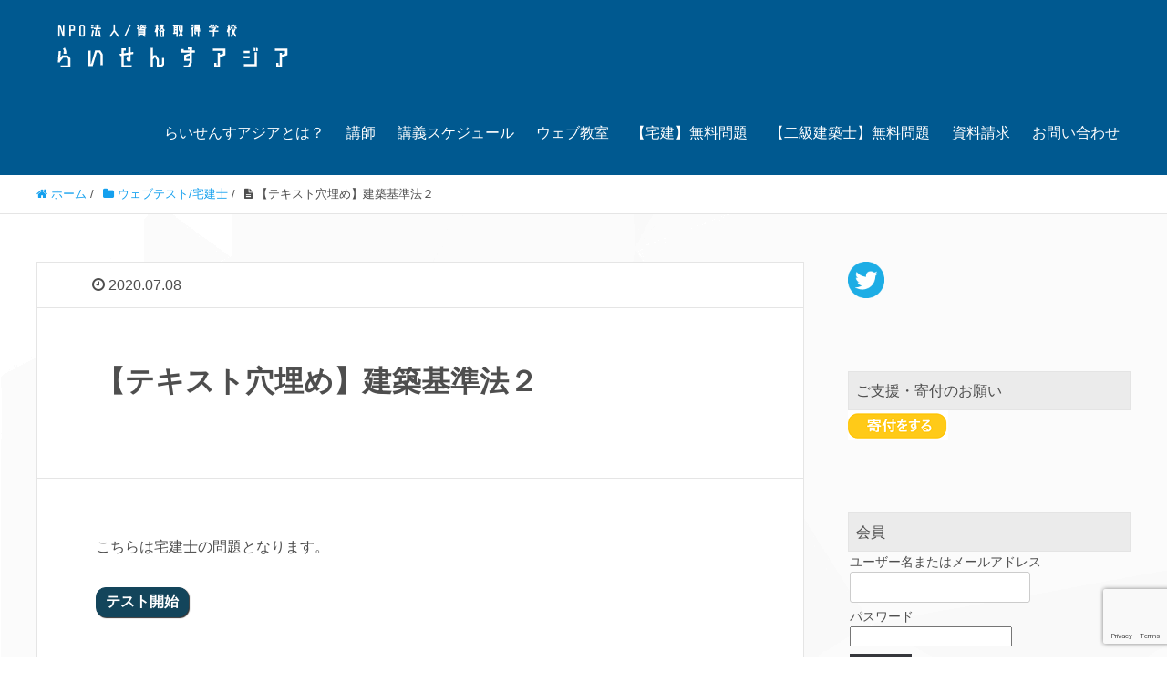

--- FILE ---
content_type: text/html; charset=UTF-8
request_url: https://license-asia.com/anaume-hou-4/
body_size: 24333
content:
<!DOCTYPE HTML><html lang="ja" prefix="og: http://ogp.me/ns#"><head><meta charset="UTF-8"><title>【テキスト穴埋め】建築基準法２</title><meta name="viewport" content="width=device-width,initial-scale=1.0"><meta name='robots' content='max-image-preview:large' /><style>img:is([sizes="auto" i], [sizes^="auto," i]) { contain-intrinsic-size: 3000px 1500px }</style><meta name="keywords" content="" /><meta name="description" content="" /><meta name="robots" content="index" /><meta property="og:title" content="【テキスト穴埋め】建築基準法２" /><meta property="og:type" content="article" /><meta property="og:description" content="" /><meta property="og:url" content="https://license-asia.com/anaume-hou-4/" /><meta property="og:image" content="" /><meta property="og:locale" content="ja_JP" /><meta property="og:site_name" content="らいせんすアジア/埼玉 川越で宅建,建築士の資格学校に通うなら" /><link href="https://plus.google.com/" rel="publisher" /><meta content="summary" name="twitter:card" /><meta content="raisensuasia" name="twitter:site" /><link rel='dns-prefetch' href='//webfonts.sakura.ne.jp' /><link rel="alternate" type="application/rss+xml" title="らいせんすアジア/埼玉 川越で宅建,建築士の資格学校に通うなら &raquo; 【テキスト穴埋め】建築基準法２ のコメントのフィード" href="https://license-asia.com/anaume-hou-4/feed/" /> <script defer src="[data-uri]"></script> <link rel='stylesheet' id='font-awesome-css' href='https://license-asia.com/wp-content/themes/xeory_extension/lib/css/font-awesome.min.css?ver=6.7.4' type='text/css' media='all' /><link rel='stylesheet' id='base-css-css' href='https://license-asia.com/wp-content/cache/autoptimize/autoptimize_single_2563c0725f0fa52650b22ef10d50ba28.php?ver=6.7.4' type='text/css' media='all' /><link rel='stylesheet' id='main-css-css' href='https://license-asia.com/wp-content/cache/autoptimize/autoptimize_single_4e8463381d4f9f02a592615312f97205.php?ver=6.7.4' type='text/css' media='all' /><style id='wp-emoji-styles-inline-css' type='text/css'>img.wp-smiley, img.emoji {
		display: inline !important;
		border: none !important;
		box-shadow: none !important;
		height: 1em !important;
		width: 1em !important;
		margin: 0 0.07em !important;
		vertical-align: -0.1em !important;
		background: none !important;
		padding: 0 !important;
	}</style><link rel='stylesheet' id='wp-block-library-css' href='https://license-asia.com/wp-includes/css/dist/block-library/style.min.css?ver=6.7.4' type='text/css' media='all' /><style id='classic-theme-styles-inline-css' type='text/css'>/*! This file is auto-generated */
.wp-block-button__link{color:#fff;background-color:#32373c;border-radius:9999px;box-shadow:none;text-decoration:none;padding:calc(.667em + 2px) calc(1.333em + 2px);font-size:1.125em}.wp-block-file__button{background:#32373c;color:#fff;text-decoration:none}</style><style id='global-styles-inline-css' type='text/css'>:root{--wp--preset--aspect-ratio--square: 1;--wp--preset--aspect-ratio--4-3: 4/3;--wp--preset--aspect-ratio--3-4: 3/4;--wp--preset--aspect-ratio--3-2: 3/2;--wp--preset--aspect-ratio--2-3: 2/3;--wp--preset--aspect-ratio--16-9: 16/9;--wp--preset--aspect-ratio--9-16: 9/16;--wp--preset--color--black: #000000;--wp--preset--color--cyan-bluish-gray: #abb8c3;--wp--preset--color--white: #ffffff;--wp--preset--color--pale-pink: #f78da7;--wp--preset--color--vivid-red: #cf2e2e;--wp--preset--color--luminous-vivid-orange: #ff6900;--wp--preset--color--luminous-vivid-amber: #fcb900;--wp--preset--color--light-green-cyan: #7bdcb5;--wp--preset--color--vivid-green-cyan: #00d084;--wp--preset--color--pale-cyan-blue: #8ed1fc;--wp--preset--color--vivid-cyan-blue: #0693e3;--wp--preset--color--vivid-purple: #9b51e0;--wp--preset--gradient--vivid-cyan-blue-to-vivid-purple: linear-gradient(135deg,rgba(6,147,227,1) 0%,rgb(155,81,224) 100%);--wp--preset--gradient--light-green-cyan-to-vivid-green-cyan: linear-gradient(135deg,rgb(122,220,180) 0%,rgb(0,208,130) 100%);--wp--preset--gradient--luminous-vivid-amber-to-luminous-vivid-orange: linear-gradient(135deg,rgba(252,185,0,1) 0%,rgba(255,105,0,1) 100%);--wp--preset--gradient--luminous-vivid-orange-to-vivid-red: linear-gradient(135deg,rgba(255,105,0,1) 0%,rgb(207,46,46) 100%);--wp--preset--gradient--very-light-gray-to-cyan-bluish-gray: linear-gradient(135deg,rgb(238,238,238) 0%,rgb(169,184,195) 100%);--wp--preset--gradient--cool-to-warm-spectrum: linear-gradient(135deg,rgb(74,234,220) 0%,rgb(151,120,209) 20%,rgb(207,42,186) 40%,rgb(238,44,130) 60%,rgb(251,105,98) 80%,rgb(254,248,76) 100%);--wp--preset--gradient--blush-light-purple: linear-gradient(135deg,rgb(255,206,236) 0%,rgb(152,150,240) 100%);--wp--preset--gradient--blush-bordeaux: linear-gradient(135deg,rgb(254,205,165) 0%,rgb(254,45,45) 50%,rgb(107,0,62) 100%);--wp--preset--gradient--luminous-dusk: linear-gradient(135deg,rgb(255,203,112) 0%,rgb(199,81,192) 50%,rgb(65,88,208) 100%);--wp--preset--gradient--pale-ocean: linear-gradient(135deg,rgb(255,245,203) 0%,rgb(182,227,212) 50%,rgb(51,167,181) 100%);--wp--preset--gradient--electric-grass: linear-gradient(135deg,rgb(202,248,128) 0%,rgb(113,206,126) 100%);--wp--preset--gradient--midnight: linear-gradient(135deg,rgb(2,3,129) 0%,rgb(40,116,252) 100%);--wp--preset--font-size--small: 13px;--wp--preset--font-size--medium: 20px;--wp--preset--font-size--large: 36px;--wp--preset--font-size--x-large: 42px;--wp--preset--spacing--20: 0.44rem;--wp--preset--spacing--30: 0.67rem;--wp--preset--spacing--40: 1rem;--wp--preset--spacing--50: 1.5rem;--wp--preset--spacing--60: 2.25rem;--wp--preset--spacing--70: 3.38rem;--wp--preset--spacing--80: 5.06rem;--wp--preset--shadow--natural: 6px 6px 9px rgba(0, 0, 0, 0.2);--wp--preset--shadow--deep: 12px 12px 50px rgba(0, 0, 0, 0.4);--wp--preset--shadow--sharp: 6px 6px 0px rgba(0, 0, 0, 0.2);--wp--preset--shadow--outlined: 6px 6px 0px -3px rgba(255, 255, 255, 1), 6px 6px rgba(0, 0, 0, 1);--wp--preset--shadow--crisp: 6px 6px 0px rgba(0, 0, 0, 1);}:where(.is-layout-flex){gap: 0.5em;}:where(.is-layout-grid){gap: 0.5em;}body .is-layout-flex{display: flex;}.is-layout-flex{flex-wrap: wrap;align-items: center;}.is-layout-flex > :is(*, div){margin: 0;}body .is-layout-grid{display: grid;}.is-layout-grid > :is(*, div){margin: 0;}:where(.wp-block-columns.is-layout-flex){gap: 2em;}:where(.wp-block-columns.is-layout-grid){gap: 2em;}:where(.wp-block-post-template.is-layout-flex){gap: 1.25em;}:where(.wp-block-post-template.is-layout-grid){gap: 1.25em;}.has-black-color{color: var(--wp--preset--color--black) !important;}.has-cyan-bluish-gray-color{color: var(--wp--preset--color--cyan-bluish-gray) !important;}.has-white-color{color: var(--wp--preset--color--white) !important;}.has-pale-pink-color{color: var(--wp--preset--color--pale-pink) !important;}.has-vivid-red-color{color: var(--wp--preset--color--vivid-red) !important;}.has-luminous-vivid-orange-color{color: var(--wp--preset--color--luminous-vivid-orange) !important;}.has-luminous-vivid-amber-color{color: var(--wp--preset--color--luminous-vivid-amber) !important;}.has-light-green-cyan-color{color: var(--wp--preset--color--light-green-cyan) !important;}.has-vivid-green-cyan-color{color: var(--wp--preset--color--vivid-green-cyan) !important;}.has-pale-cyan-blue-color{color: var(--wp--preset--color--pale-cyan-blue) !important;}.has-vivid-cyan-blue-color{color: var(--wp--preset--color--vivid-cyan-blue) !important;}.has-vivid-purple-color{color: var(--wp--preset--color--vivid-purple) !important;}.has-black-background-color{background-color: var(--wp--preset--color--black) !important;}.has-cyan-bluish-gray-background-color{background-color: var(--wp--preset--color--cyan-bluish-gray) !important;}.has-white-background-color{background-color: var(--wp--preset--color--white) !important;}.has-pale-pink-background-color{background-color: var(--wp--preset--color--pale-pink) !important;}.has-vivid-red-background-color{background-color: var(--wp--preset--color--vivid-red) !important;}.has-luminous-vivid-orange-background-color{background-color: var(--wp--preset--color--luminous-vivid-orange) !important;}.has-luminous-vivid-amber-background-color{background-color: var(--wp--preset--color--luminous-vivid-amber) !important;}.has-light-green-cyan-background-color{background-color: var(--wp--preset--color--light-green-cyan) !important;}.has-vivid-green-cyan-background-color{background-color: var(--wp--preset--color--vivid-green-cyan) !important;}.has-pale-cyan-blue-background-color{background-color: var(--wp--preset--color--pale-cyan-blue) !important;}.has-vivid-cyan-blue-background-color{background-color: var(--wp--preset--color--vivid-cyan-blue) !important;}.has-vivid-purple-background-color{background-color: var(--wp--preset--color--vivid-purple) !important;}.has-black-border-color{border-color: var(--wp--preset--color--black) !important;}.has-cyan-bluish-gray-border-color{border-color: var(--wp--preset--color--cyan-bluish-gray) !important;}.has-white-border-color{border-color: var(--wp--preset--color--white) !important;}.has-pale-pink-border-color{border-color: var(--wp--preset--color--pale-pink) !important;}.has-vivid-red-border-color{border-color: var(--wp--preset--color--vivid-red) !important;}.has-luminous-vivid-orange-border-color{border-color: var(--wp--preset--color--luminous-vivid-orange) !important;}.has-luminous-vivid-amber-border-color{border-color: var(--wp--preset--color--luminous-vivid-amber) !important;}.has-light-green-cyan-border-color{border-color: var(--wp--preset--color--light-green-cyan) !important;}.has-vivid-green-cyan-border-color{border-color: var(--wp--preset--color--vivid-green-cyan) !important;}.has-pale-cyan-blue-border-color{border-color: var(--wp--preset--color--pale-cyan-blue) !important;}.has-vivid-cyan-blue-border-color{border-color: var(--wp--preset--color--vivid-cyan-blue) !important;}.has-vivid-purple-border-color{border-color: var(--wp--preset--color--vivid-purple) !important;}.has-vivid-cyan-blue-to-vivid-purple-gradient-background{background: var(--wp--preset--gradient--vivid-cyan-blue-to-vivid-purple) !important;}.has-light-green-cyan-to-vivid-green-cyan-gradient-background{background: var(--wp--preset--gradient--light-green-cyan-to-vivid-green-cyan) !important;}.has-luminous-vivid-amber-to-luminous-vivid-orange-gradient-background{background: var(--wp--preset--gradient--luminous-vivid-amber-to-luminous-vivid-orange) !important;}.has-luminous-vivid-orange-to-vivid-red-gradient-background{background: var(--wp--preset--gradient--luminous-vivid-orange-to-vivid-red) !important;}.has-very-light-gray-to-cyan-bluish-gray-gradient-background{background: var(--wp--preset--gradient--very-light-gray-to-cyan-bluish-gray) !important;}.has-cool-to-warm-spectrum-gradient-background{background: var(--wp--preset--gradient--cool-to-warm-spectrum) !important;}.has-blush-light-purple-gradient-background{background: var(--wp--preset--gradient--blush-light-purple) !important;}.has-blush-bordeaux-gradient-background{background: var(--wp--preset--gradient--blush-bordeaux) !important;}.has-luminous-dusk-gradient-background{background: var(--wp--preset--gradient--luminous-dusk) !important;}.has-pale-ocean-gradient-background{background: var(--wp--preset--gradient--pale-ocean) !important;}.has-electric-grass-gradient-background{background: var(--wp--preset--gradient--electric-grass) !important;}.has-midnight-gradient-background{background: var(--wp--preset--gradient--midnight) !important;}.has-small-font-size{font-size: var(--wp--preset--font-size--small) !important;}.has-medium-font-size{font-size: var(--wp--preset--font-size--medium) !important;}.has-large-font-size{font-size: var(--wp--preset--font-size--large) !important;}.has-x-large-font-size{font-size: var(--wp--preset--font-size--x-large) !important;}
:where(.wp-block-post-template.is-layout-flex){gap: 1.25em;}:where(.wp-block-post-template.is-layout-grid){gap: 1.25em;}
:where(.wp-block-columns.is-layout-flex){gap: 2em;}:where(.wp-block-columns.is-layout-grid){gap: 2em;}
:root :where(.wp-block-pullquote){font-size: 1.5em;line-height: 1.6;}</style><link rel='stylesheet' id='contact-form-7-css' href='https://license-asia.com/wp-content/cache/autoptimize/autoptimize_single_3fd2afa98866679439097f4ab102fe0a.php?ver=6.0.5' type='text/css' media='all' /><link rel='stylesheet' id='wpProQuiz_front_style-css' href='https://license-asia.com/wp-content/plugins/wp-pro-quiz/css/wpProQuiz_front.min.css?ver=0.37' type='text/css' media='all' /><link rel='stylesheet' id='parent-style-css' href='https://license-asia.com/wp-content/cache/autoptimize/autoptimize_single_252f82e0825747407ebd16a38dfe3117.php?ver=6.7.4' type='text/css' media='all' /><link rel='stylesheet' id='child-style-css' href='https://license-asia.com/wp-content/cache/autoptimize/autoptimize_single_4e8463381d4f9f02a592615312f97205.php?ver=6.7.4' type='text/css' media='all' /><link rel='stylesheet' id='wp-members-css' href='https://license-asia.com/wp-content/plugins/wp-members/assets/css/forms/generic-no-float.min.css?ver=3.5.2' type='text/css' media='all' /><style id='akismet-widget-style-inline-css' type='text/css'>.a-stats {
				--akismet-color-mid-green: #357b49;
				--akismet-color-white: #fff;
				--akismet-color-light-grey: #f6f7f7;

				max-width: 350px;
				width: auto;
			}

			.a-stats * {
				all: unset;
				box-sizing: border-box;
			}

			.a-stats strong {
				font-weight: 600;
			}

			.a-stats a.a-stats__link,
			.a-stats a.a-stats__link:visited,
			.a-stats a.a-stats__link:active {
				background: var(--akismet-color-mid-green);
				border: none;
				box-shadow: none;
				border-radius: 8px;
				color: var(--akismet-color-white);
				cursor: pointer;
				display: block;
				font-family: -apple-system, BlinkMacSystemFont, 'Segoe UI', 'Roboto', 'Oxygen-Sans', 'Ubuntu', 'Cantarell', 'Helvetica Neue', sans-serif;
				font-weight: 500;
				padding: 12px;
				text-align: center;
				text-decoration: none;
				transition: all 0.2s ease;
			}

			/* Extra specificity to deal with TwentyTwentyOne focus style */
			.widget .a-stats a.a-stats__link:focus {
				background: var(--akismet-color-mid-green);
				color: var(--akismet-color-white);
				text-decoration: none;
			}

			.a-stats a.a-stats__link:hover {
				filter: brightness(110%);
				box-shadow: 0 4px 12px rgba(0, 0, 0, 0.06), 0 0 2px rgba(0, 0, 0, 0.16);
			}

			.a-stats .count {
				color: var(--akismet-color-white);
				display: block;
				font-size: 1.5em;
				line-height: 1.4;
				padding: 0 13px;
				white-space: nowrap;
			}</style> <script type="text/javascript" src="https://license-asia.com/wp-includes/js/jquery/jquery.min.js?ver=3.7.1" id="jquery-core-js"></script> <script defer type="text/javascript" src="https://license-asia.com/wp-includes/js/jquery/jquery-migrate.min.js?ver=3.4.1" id="jquery-migrate-js"></script> <script defer type="text/javascript" src="//webfonts.sakura.ne.jp/js/sakurav3.js?fadein=0&amp;ver=3.1.0" id="typesquare_std-js"></script> <link rel="https://api.w.org/" href="https://license-asia.com/wp-json/" /><link rel="alternate" title="JSON" type="application/json" href="https://license-asia.com/wp-json/wp/v2/posts/740" /><link rel="EditURI" type="application/rsd+xml" title="RSD" href="https://license-asia.com/xmlrpc.php?rsd" /><meta name="generator" content="WordPress 6.7.4" /><link rel="canonical" href="https://license-asia.com/anaume-hou-4/" /><link rel='shortlink' href='https://license-asia.com/?p=740' /><link rel="alternate" title="oEmbed (JSON)" type="application/json+oembed" href="https://license-asia.com/wp-json/oembed/1.0/embed?url=https%3A%2F%2Flicense-asia.com%2Fanaume-hou-4%2F" /><link rel="alternate" title="oEmbed (XML)" type="text/xml+oembed" href="https://license-asia.com/wp-json/oembed/1.0/embed?url=https%3A%2F%2Flicense-asia.com%2Fanaume-hou-4%2F&#038;format=xml" /> <script data-ad-client="ca-pub-6405022499041929" async src="https://pagead2.googlesyndication.com/pagead/js/adsbygoogle.js"></script> <script>(function(i,s,o,g,r,a,m){i['GoogleAnalyticsObject']=r;i[r]=i[r]||function(){
  (i[r].q=i[r].q||[]).push(arguments)},i[r].l=1*new Date();a=s.createElement(o),
  m=s.getElementsByTagName(o)[0];a.async=1;a.src=g;m.parentNode.insertBefore(a,m)
  })(window,document,'script','https://www.google-analytics.com/analytics.js','ga');

  ga('create', 'UA-105590249-1', 'auto');
  ga('send', 'pageview');</script> <script defer src='https://www.google.com/recaptcha/api.js'></script> </head><body data-rsssl=1 class="post-template-default single single-post postid-740 single-format-standard left-content color02" itemschope="itemscope" itemtype="https://schema.org/WebPage">
<div id="fb-root"></div> <script defer src="[data-uri]"></script> <header id="header" role="banner" itemscope="itemscope" itemtype="https://schema.org/WPHeader"><div class="wrap clearfix"><p id="logo" itemprop="headline"> <a href="https://license-asia.com"><img src="https://license-asia.com/wp-content/uploads/2017/08/logo-1-300x60.png" alt="らいせんすアジア/埼玉 川越で宅建,建築士の資格学校に通うなら" /></a><br /></p><div id="header-right" class="clearfix"><div id="header-gnav-area"><nav id="gnav" role="navigation" itemscope="itemscope" itemtype="https://scheme.org/SiteNavigationElement"><div id="gnav-container" class="gnav-container"><ul id="gnav-ul" class="clearfix"><li id="menu-item-27" class="menu-item menu-item-type-post_type menu-item-object-page menu-item-27 whois"><a href="https://license-asia.com/whois/">らいせんすアジアとは？</a></li><li id="menu-item-30" class="menu-item menu-item-type-post_type menu-item-object-page menu-item-30 staff"><a href="https://license-asia.com/staff/">講師</a></li><li id="menu-item-2142" class="menu-item menu-item-type-post_type menu-item-object-page menu-item-2142 kougi-schedule"><a href="https://license-asia.com/kougi-schedule/">講義スケジュール</a></li><li id="menu-item-146" class="menu-item menu-item-type-post_type menu-item-object-page menu-item-146 web-school"><a href="https://license-asia.com/web-school/">ウェブ教室</a></li><li id="menu-item-286" class="menu-item menu-item-type-post_type menu-item-object-page menu-item-286 mondai-t"><a href="https://license-asia.com/mondai-t/">【宅建】無料問題</a></li><li id="menu-item-1643" class="menu-item menu-item-type-post_type menu-item-object-page menu-item-1643 mondai-k"><a href="https://license-asia.com/mondai-k/">【二級建築士】無料問題</a></li><li id="menu-item-26" class="menu-item menu-item-type-post_type menu-item-object-page menu-item-26 document-request"><a href="https://license-asia.com/?page_id=15">資料請求</a></li><li id="menu-item-28" class="menu-item menu-item-type-post_type menu-item-object-page menu-item-28 contact"><a href="https://license-asia.com/contact/">お問い合わせ</a></li></ul></div></nav></div></div><div id="header-nav-btn"> <a href="#"><i class="fa fa-align-justify"></i></a></div></div></header><nav id="gnav-sp"><div class="wrap"><div class="grid-wrap"><div id="header-cont-about" class="grid-3"></div><div id="header-cont-content" class="grid-6"><h4>ブログコンテンツ</h4><div id="gnav-container-sp" class="gnav-container"><ul id="gnav-ul-sp" class="clearfix"><li class="menu-item menu-item-type-post_type menu-item-object-page menu-item-27 whois"><a href="https://license-asia.com/whois/">らいせんすアジアとは？</a></li><li class="menu-item menu-item-type-post_type menu-item-object-page menu-item-30 staff"><a href="https://license-asia.com/staff/">講師</a></li><li class="menu-item menu-item-type-post_type menu-item-object-page menu-item-2142 kougi-schedule"><a href="https://license-asia.com/kougi-schedule/">講義スケジュール</a></li><li class="menu-item menu-item-type-post_type menu-item-object-page menu-item-146 web-school"><a href="https://license-asia.com/web-school/">ウェブ教室</a></li><li class="menu-item menu-item-type-post_type menu-item-object-page menu-item-286 mondai-t"><a href="https://license-asia.com/mondai-t/">【宅建】無料問題</a></li><li class="menu-item menu-item-type-post_type menu-item-object-page menu-item-1643 mondai-k"><a href="https://license-asia.com/mondai-k/">【二級建築士】無料問題</a></li><li class="menu-item menu-item-type-post_type menu-item-object-page menu-item-26 document-request"><a href="https://license-asia.com/?page_id=15">資料請求</a></li><li class="menu-item menu-item-type-post_type menu-item-object-page menu-item-28 contact"><a href="https://license-asia.com/contact/">お問い合わせ</a></li></ul></div></div></div></div></nav><div class="breadcrumb-area"><div class="wrap"><ol class="breadcrumb clearfix"><li itemscope="itemscope" itemtype="http://data-vocabulary.org/Breadcrumb"><a href="https://license-asia.com" itemprop="url"><i class="fa fa-home"></i> <span itemprop="title">ホーム</span></a> /</li><li itemscope="itemscope" itemtype="http://data-vocabulary.org/Breadcrumb"><a href="https://license-asia.com/category/test-ttt/" itemprop="url"><i class="fa fa-folder"></i> <span itemprop="title">ウェブテスト/宅建士</span></a> /</li><li><i class="fa fa-file-text"></i> 【テキスト穴埋め】建築基準法２</li></ol></div></div><div id="content"><div class="wrap"><div id="main" class="col-md-8" role="main" itemprop="mainContentOfPage" itemscope="itemscope" itemtype="https://schema.org/Blog"><div class="main-inner"><article id="post-740" class="post-740 post type-post status-publish format-standard hentry category-test-ttt" itemscope="itemscope" itemtype="https://schema.org/BlogPosting"><div class="post-meta-area"><ul class="post-meta list-inline"><li class="date" itemprop="datePublished" datetime="2020-07-08T13:41:00+09:00"><i class="fa fa-clock-o"></i> 2020.07.08</li></ul></div><header class="post-header"><h1 class="post-title" itemprop="headline">【テキスト穴埋め】建築基準法２</h1></header><section class="post-content" itemprop="text"><div class="wpProQuiz_content" id="wpProQuiz_97"><div style="display: none;" class="wpProQuiz_time_limit"><div class="time">制限時間: <span>0</span></div><div class="wpProQuiz_progress"></div></div><div class="wpProQuiz_checkPage" style="display: none;"><h4 class="wpProQuiz_header">テスト概要</h4><p> <span>0</span> of 45 questions completed</p><p>問題:</p><div style="margin-bottom: 20px;" class="wpProQuiz_box"><ol><li>1</li><li>2</li><li>3</li><li>4</li><li>5</li><li>6</li><li>7</li><li>8</li><li>9</li><li>10</li><li>11</li><li>12</li><li>13</li><li>14</li><li>15</li><li>16</li><li>17</li><li>18</li><li>19</li><li>20</li><li>21</li><li>22</li><li>23</li><li>24</li><li>25</li><li>26</li><li>27</li><li>28</li><li>29</li><li>30</li><li>31</li><li>32</li><li>33</li><li>34</li><li>35</li><li>36</li><li>37</li><li>38</li><li>39</li><li>40</li><li>41</li><li>42</li><li>43</li><li>44</li><li>45</li></ol><div style="clear: both;"></div></div> <input type="button" name="endQuizSummary" value="結果の表示へ"
 class="wpProQuiz_button"></div><div class="wpProQuiz_infopage" style="display: none;"><h4>インフォメーション</h4> <input type="button" name="endInfopage" value="結果の表示へ"
 class="wpProQuiz_button"></div><div class="wpProQuiz_text"><p><p>こちらは宅建士の問題となります。</p></p><div> <input class="wpProQuiz_button" type="button" value="テスト開始"
 name="startQuiz"></div></div><div style="display: none;" class="wpProQuiz_lock"><p> 全てのテストを完了しましたので、再度始めることはできません.</p></div><div style="display: none;" class="wpProQuiz_loadQuiz"><p> テストを読み込んでいます.</p></div><div style="display: none;" class="wpProQuiz_startOnlyRegisteredUser"><p> テストを開始するにはサインインまたはサインアップする必要があります.</p></div><div style="display: none;" class="wpProQuiz_prerequisite"><p> このテストを始めるには、テストに続いて完了する必要があります： <span></span></p></div><div style="display: none;" class="wpProQuiz_results"><h4 class="wpProQuiz_header">結果</h4><p class="wpProQuiz_time_limit_expired" style="display: none;"> 時間が経過しました</p><div class="wpProQuiz_resultTable"><table><tbody><tr><td class="wpProQuiz_resultName">平均成績</td><td class="wpProQuiz_resultValue"><div style="background-color: #6CA54C;">&nbsp;</div> <span>&nbsp;</span></td></tr><tr><td class="wpProQuiz_resultName">あなたの成績</td><td class="wpProQuiz_resultValue"><div style="background-color: #F79646;">&nbsp;</div> <span>&nbsp;</span></td></tr></tbody></table></div><div class="wpProQuiz_catOverview" ><h4>カテゴリ</h4><div style="margin-top: 10px;"><ol><li data-category_id="0"> <span class="wpProQuiz_catName">分類されていません</span> <span class="wpProQuiz_catPercent">0%</span></li></ol></div></div><div><ul class="wpProQuiz_resultsList"><li style="display: none;"><div><p>お疲れ様でした。これで問題は全て終了です。</p></div></li></ul></div><div style="margin-bottom: 30px; margin-top: 10px;" class="wpProQuiz_toplist"
 data-quiz_id="97"><table class="wpProQuiz_toplistTable"><caption>maximum of 45 points</caption><thead><tr><th style="width: 40px;">ポジション.</th><th style="text-align: left !important;">名前</th><th style="width: 140px;">エントリ</th><th style="width: 60px;">ポイント</th><th style="width: 75px;">結果</th></tr></thead><tbody><tr><td colspan="5">テーブルを読み込んでいます</td></tr><tr style="display: none;"><td colspan="5">データがありません</td></tr><tr style="display: none;"><td></td><td style="text-align: left !important;"></td><td style=" color: rgb(124, 124, 124); font-size: x-small;"></td><td></td><td></td></tr></tbody></table></div><div class="wpProQuiz_addToplist" style="display: none;"> <span style="font-weight: bold;">結果はリーダーボードに入力されます</span><div style="margin-top: 6px;"><div class="wpProQuiz_addToplistMessage" style="display: none;">読み込み中</div><div class="wpProQuiz_addBox"><div> <span> <label> 名前: <input type="text" placeholder="名前" name="wpProQuiz_toplistName" maxlength="15" size="16"
 style="width: 150px;"> </label> <label> メール: <input type="email"
 placeholder="メール"
 name="wpProQuiz_toplistEmail" size="20"
 style="width: 150px;"> </label> </span><div style="margin-top: 5px;"> <label> キャプチャ: <input type="text" name="wpProQuiz_captcha"
 size="8" style="width: 50px;"> </label> <input type="hidden" name="wpProQuiz_captchaPrefix" value="0"> <img decoding="async" alt="captcha" src="" class="wpProQuiz_captchaImg" style="vertical-align: middle;"></div></div> <input class="wpProQuiz_button2" type="submit" value="送る"
 name="wpProQuiz_toplistAdd"></div></div></div><div style="margin: 10px 0px;"></div></div><div class="wpProQuiz_reviewDiv" style="display: none;"><div class="wpProQuiz_reviewQuestion"><ol><li>1</li><li>2</li><li>3</li><li>4</li><li>5</li><li>6</li><li>7</li><li>8</li><li>9</li><li>10</li><li>11</li><li>12</li><li>13</li><li>14</li><li>15</li><li>16</li><li>17</li><li>18</li><li>19</li><li>20</li><li>21</li><li>22</li><li>23</li><li>24</li><li>25</li><li>26</li><li>27</li><li>28</li><li>29</li><li>30</li><li>31</li><li>32</li><li>33</li><li>34</li><li>35</li><li>36</li><li>37</li><li>38</li><li>39</li><li>40</li><li>41</li><li>42</li><li>43</li><li>44</li><li>45</li></ol><div style="display: none;"></div></div><div class="wpProQuiz_reviewLegend"><ol><li> <span class="wpProQuiz_reviewColor" style="background-color: #6CA54C;"></span> <span class="wpProQuiz_reviewText">回答済み</span></li><li> <span class="wpProQuiz_reviewColor" style="background-color: #FFB800;"></span> <span class="wpProQuiz_reviewText">レビュー</span></li></ol><div style="clear: both;"></div></div><div> <input type="button" name="review" value="レビューの質問"
 class="wpProQuiz_button2" style="float: left; display: block;"> <input type="button" name="quizSummary"
 value="テスト概要" class="wpProQuiz_button2"
 style="float: right;"><div style="clear: both;"></div></div></div><div class="wpProQuiz_quizAnker" style="display: none;"></div><div style="display: none;" class="wpProQuiz_quiz"><ol class="wpProQuiz_list"><li class="wpProQuiz_listItem" style="display: none;"><div
 class="wpProQuiz_question_page" style="display:none;" > Question <span>1</span> of <span>45</span></div><h5 style="display: none;"
 class="wpProQuiz_header"> <span>1</span>. 問題</h5> <span style="font-weight: bold; float: right;">1 ポイント</span><div style="clear: both;"></div><div class="wpProQuiz_question" style="margin: 10px 0 0 0;"><div class="wpProQuiz_question_text"><p>防火地域内で（　　）の建築物は、耐火建築物にしなければならない。</p></div><ul class="wpProQuiz_questionList" data-question_id="14220"
 data-type="single"><li class="wpProQuiz_questionListItem" data-pos="0"> <span style="display:none;"></span> <label> <input class="wpProQuiz_questionInput"
 type="radio"
 name="question_97_14220"
 value="1"> 階数２以上 </label></li><li class="wpProQuiz_questionListItem" data-pos="1"> <span style="display:none;"></span> <label> <input class="wpProQuiz_questionInput"
 type="radio"
 name="question_97_14220"
 value="2"> 階数３以上 </label></li><li class="wpProQuiz_questionListItem" data-pos="2"> <span style="display:none;"></span> <label> <input class="wpProQuiz_questionInput"
 type="radio"
 name="question_97_14220"
 value="3"> 階数４以上 </label></li></ul></div><div class="wpProQuiz_response" style="display: none;"><div style="display: none;" class="wpProQuiz_correct"> <span class="wpProQuiz_respone_span"> 正解 </span><br><p>P.63</p></div><div style="display: none;" class="wpProQuiz_incorrect"> <span class="wpProQuiz_respone_span"> 誤解 </span><br><p>P.63</p></div></div> <input type="button" name="back" value="戻る"
 class="wpProQuiz_button wpProQuiz_QuestionButton"
 style="float: left !important; margin-right: 10px !important; display: none;"> <input type="button" name="check" value="チェック"
 class="wpProQuiz_button wpProQuiz_QuestionButton"
 style="float: right !important; margin-right: 10px !important; display: none;"> <input type="button" name="next" value="次へ"
 class="wpProQuiz_button wpProQuiz_QuestionButton" style="float: right; display: none;"><div style="clear: both;"></div></li><li class="wpProQuiz_listItem" style="display: none;"><div
 class="wpProQuiz_question_page" style="display:none;" > Question <span>2</span> of <span>45</span></div><h5 style="display: none;"
 class="wpProQuiz_header"> <span>2</span>. 問題</h5> <span style="font-weight: bold; float: right;">1 ポイント</span><div style="clear: both;"></div><div class="wpProQuiz_question" style="margin: 10px 0 0 0;"><div class="wpProQuiz_question_text"><p>防火地域内で（　　）建築物は、耐火建築物にしなければならない。</p></div><ul class="wpProQuiz_questionList" data-question_id="14221"
 data-type="single"><li class="wpProQuiz_questionListItem" data-pos="0"> <span style="display:none;"></span> <label> <input class="wpProQuiz_questionInput"
 type="radio"
 name="question_97_14221"
 value="1"> 100㎡以上 </label></li><li class="wpProQuiz_questionListItem" data-pos="1"> <span style="display:none;"></span> <label> <input class="wpProQuiz_questionInput"
 type="radio"
 name="question_97_14221"
 value="2"> 100㎡超える </label></li><li class="wpProQuiz_questionListItem" data-pos="2"> <span style="display:none;"></span> <label> <input class="wpProQuiz_questionInput"
 type="radio"
 name="question_97_14221"
 value="3"> 200㎡以上 </label></li><li class="wpProQuiz_questionListItem" data-pos="3"> <span style="display:none;"></span> <label> <input class="wpProQuiz_questionInput"
 type="radio"
 name="question_97_14221"
 value="4"> 200㎡超える </label></li></ul></div><div class="wpProQuiz_response" style="display: none;"><div style="display: none;" class="wpProQuiz_correct"> <span class="wpProQuiz_respone_span"> 正解 </span><br><p>P.63</p></div><div style="display: none;" class="wpProQuiz_incorrect"> <span class="wpProQuiz_respone_span"> 誤解 </span><br><p>P.63</p></div></div> <input type="button" name="back" value="戻る"
 class="wpProQuiz_button wpProQuiz_QuestionButton"
 style="float: left !important; margin-right: 10px !important; display: none;"> <input type="button" name="check" value="チェック"
 class="wpProQuiz_button wpProQuiz_QuestionButton"
 style="float: right !important; margin-right: 10px !important; display: none;"> <input type="button" name="next" value="次へ"
 class="wpProQuiz_button wpProQuiz_QuestionButton" style="float: right; display: none;"><div style="clear: both;"></div></li><li class="wpProQuiz_listItem" style="display: none;"><div
 class="wpProQuiz_question_page" style="display:none;" > Question <span>3</span> of <span>45</span></div><h5 style="display: none;"
 class="wpProQuiz_header"> <span>3</span>. 問題</h5> <span style="font-weight: bold; float: right;">1 ポイント</span><div style="clear: both;"></div><div class="wpProQuiz_question" style="margin: 10px 0 0 0;"><div class="wpProQuiz_question_text"><p>防火地域内の看板等で（　　）に設けるものは、その主要な部分を不燃材料で覆わなければならない。</p></div><ul class="wpProQuiz_questionList" data-question_id="14222"
 data-type="single"><li class="wpProQuiz_questionListItem" data-pos="0"> <span style="display:none;"></span> <label> <input class="wpProQuiz_questionInput"
 type="radio"
 name="question_97_14222"
 value="1"> 住宅のそば </label></li><li class="wpProQuiz_questionListItem" data-pos="1"> <span style="display:none;"></span> <label> <input class="wpProQuiz_questionInput"
 type="radio"
 name="question_97_14222"
 value="2"> 線路際 </label></li><li class="wpProQuiz_questionListItem" data-pos="2"> <span style="display:none;"></span> <label> <input class="wpProQuiz_questionInput"
 type="radio"
 name="question_97_14222"
 value="3"> 屋上 </label></li></ul></div><div class="wpProQuiz_response" style="display: none;"><div style="display: none;" class="wpProQuiz_correct"> <span class="wpProQuiz_respone_span"> 正解 </span><br><p>P.64</p></div><div style="display: none;" class="wpProQuiz_incorrect"> <span class="wpProQuiz_respone_span"> 誤解 </span><br><p>P.64</p></div></div> <input type="button" name="back" value="戻る"
 class="wpProQuiz_button wpProQuiz_QuestionButton"
 style="float: left !important; margin-right: 10px !important; display: none;"> <input type="button" name="check" value="チェック"
 class="wpProQuiz_button wpProQuiz_QuestionButton"
 style="float: right !important; margin-right: 10px !important; display: none;"> <input type="button" name="next" value="次へ"
 class="wpProQuiz_button wpProQuiz_QuestionButton" style="float: right; display: none;"><div style="clear: both;"></div></li><li class="wpProQuiz_listItem" style="display: none;"><div
 class="wpProQuiz_question_page" style="display:none;" > Question <span>4</span> of <span>45</span></div><h5 style="display: none;"
 class="wpProQuiz_header"> <span>4</span>. 問題</h5> <span style="font-weight: bold; float: right;">1 ポイント</span><div style="clear: both;"></div><div class="wpProQuiz_question" style="margin: 10px 0 0 0;"><div class="wpProQuiz_question_text"><p>防火地域内の看板等で高さ（　　）ものは、その主要な部分を不燃材料で覆わなければならない。</p></div><ul class="wpProQuiz_questionList" data-question_id="14223"
 data-type="single"><li class="wpProQuiz_questionListItem" data-pos="0"> <span style="display:none;"></span> <label> <input class="wpProQuiz_questionInput"
 type="radio"
 name="question_97_14223"
 value="1"> 3ｍ以上 </label></li><li class="wpProQuiz_questionListItem" data-pos="1"> <span style="display:none;"></span> <label> <input class="wpProQuiz_questionInput"
 type="radio"
 name="question_97_14223"
 value="2"> 3ｍ超 </label></li><li class="wpProQuiz_questionListItem" data-pos="2"> <span style="display:none;"></span> <label> <input class="wpProQuiz_questionInput"
 type="radio"
 name="question_97_14223"
 value="3"> 4ｍ以上 </label></li><li class="wpProQuiz_questionListItem" data-pos="3"> <span style="display:none;"></span> <label> <input class="wpProQuiz_questionInput"
 type="radio"
 name="question_97_14223"
 value="4"> 4ｍ超 </label></li></ul></div><div class="wpProQuiz_response" style="display: none;"><div style="display: none;" class="wpProQuiz_correct"> <span class="wpProQuiz_respone_span"> 正解 </span><br><p>P.64</p></div><div style="display: none;" class="wpProQuiz_incorrect"> <span class="wpProQuiz_respone_span"> 誤解 </span><br><p>P.64</p></div></div> <input type="button" name="back" value="戻る"
 class="wpProQuiz_button wpProQuiz_QuestionButton"
 style="float: left !important; margin-right: 10px !important; display: none;"> <input type="button" name="check" value="チェック"
 class="wpProQuiz_button wpProQuiz_QuestionButton"
 style="float: right !important; margin-right: 10px !important; display: none;"> <input type="button" name="next" value="次へ"
 class="wpProQuiz_button wpProQuiz_QuestionButton" style="float: right; display: none;"><div style="clear: both;"></div></li><li class="wpProQuiz_listItem" style="display: none;"><div
 class="wpProQuiz_question_page" style="display:none;" > Question <span>5</span> of <span>45</span></div><h5 style="display: none;"
 class="wpProQuiz_header"> <span>5</span>. 問題</h5> <span style="font-weight: bold; float: right;">1 ポイント</span><div style="clear: both;"></div><div class="wpProQuiz_question" style="margin: 10px 0 0 0;"><div class="wpProQuiz_question_text"><p>防火地域内で、高さ（　　）の門や塀は、耐火・準耐火建築物にしなくてもよい。</p></div><ul class="wpProQuiz_questionList" data-question_id="14224"
 data-type="single"><li class="wpProQuiz_questionListItem" data-pos="0"> <span style="display:none;"></span> <label> <input class="wpProQuiz_questionInput"
 type="radio"
 name="question_97_14224"
 value="1"> 2ｍ以下 </label></li><li class="wpProQuiz_questionListItem" data-pos="1"> <span style="display:none;"></span> <label> <input class="wpProQuiz_questionInput"
 type="radio"
 name="question_97_14224"
 value="2"> 2ｍ超 </label></li><li class="wpProQuiz_questionListItem" data-pos="2"> <span style="display:none;"></span> <label> <input class="wpProQuiz_questionInput"
 type="radio"
 name="question_97_14224"
 value="3"> 3ｍ以下 </label></li><li class="wpProQuiz_questionListItem" data-pos="3"> <span style="display:none;"></span> <label> <input class="wpProQuiz_questionInput"
 type="radio"
 name="question_97_14224"
 value="4"> 3ｍ超 </label></li></ul></div><div class="wpProQuiz_response" style="display: none;"><div style="display: none;" class="wpProQuiz_correct"> <span class="wpProQuiz_respone_span"> 正解 </span><br><p>※テキストなし</p></div><div style="display: none;" class="wpProQuiz_incorrect"> <span class="wpProQuiz_respone_span"> 誤解 </span><br><p>※テキストなし</p></div></div> <input type="button" name="back" value="戻る"
 class="wpProQuiz_button wpProQuiz_QuestionButton"
 style="float: left !important; margin-right: 10px !important; display: none;"> <input type="button" name="check" value="チェック"
 class="wpProQuiz_button wpProQuiz_QuestionButton"
 style="float: right !important; margin-right: 10px !important; display: none;"> <input type="button" name="next" value="次へ"
 class="wpProQuiz_button wpProQuiz_QuestionButton" style="float: right; display: none;"><div style="clear: both;"></div></li><li class="wpProQuiz_listItem" style="display: none;"><div
 class="wpProQuiz_question_page" style="display:none;" > Question <span>6</span> of <span>45</span></div><h5 style="display: none;"
 class="wpProQuiz_header"> <span>6</span>. 問題</h5> <span style="font-weight: bold; float: right;">1 ポイント</span><div style="clear: both;"></div><div class="wpProQuiz_question" style="margin: 10px 0 0 0;"><div class="wpProQuiz_question_text"><p>準防火地域内で（　　）の建築物は、耐火建築物にしなければならない。</p></div><ul class="wpProQuiz_questionList" data-question_id="14225"
 data-type="single"><li class="wpProQuiz_questionListItem" data-pos="0"> <span style="display:none;"></span> <label> <input class="wpProQuiz_questionInput"
 type="radio"
 name="question_97_14225"
 value="1"> 地階を除く階数２以上 </label></li><li class="wpProQuiz_questionListItem" data-pos="1"> <span style="display:none;"></span> <label> <input class="wpProQuiz_questionInput"
 type="radio"
 name="question_97_14225"
 value="2"> 地階を除く階数３以上 </label></li><li class="wpProQuiz_questionListItem" data-pos="2"> <span style="display:none;"></span> <label> <input class="wpProQuiz_questionInput"
 type="radio"
 name="question_97_14225"
 value="3"> 地階を除く階数４以上 </label></li></ul></div><div class="wpProQuiz_response" style="display: none;"><div style="display: none;" class="wpProQuiz_correct"> <span class="wpProQuiz_respone_span"> 正解 </span><br><p>P.64</p></div><div style="display: none;" class="wpProQuiz_incorrect"> <span class="wpProQuiz_respone_span"> 誤解 </span><br><p>P.64</p></div></div> <input type="button" name="back" value="戻る"
 class="wpProQuiz_button wpProQuiz_QuestionButton"
 style="float: left !important; margin-right: 10px !important; display: none;"> <input type="button" name="check" value="チェック"
 class="wpProQuiz_button wpProQuiz_QuestionButton"
 style="float: right !important; margin-right: 10px !important; display: none;"> <input type="button" name="next" value="次へ"
 class="wpProQuiz_button wpProQuiz_QuestionButton" style="float: right; display: none;"><div style="clear: both;"></div></li><li class="wpProQuiz_listItem" style="display: none;"><div
 class="wpProQuiz_question_page" style="display:none;" > Question <span>7</span> of <span>45</span></div><h5 style="display: none;"
 class="wpProQuiz_header"> <span>7</span>. 問題</h5> <span style="font-weight: bold; float: right;">1 ポイント</span><div style="clear: both;"></div><div class="wpProQuiz_question" style="margin: 10px 0 0 0;"><div class="wpProQuiz_question_text"><p>準防火地域内で（　　）建築物は、耐火建築物にしなければならない。</p></div><ul class="wpProQuiz_questionList" data-question_id="14226"
 data-type="single"><li class="wpProQuiz_questionListItem" data-pos="0"> <span style="display:none;"></span> <label> <input class="wpProQuiz_questionInput"
 type="radio"
 name="question_97_14226"
 value="1"> 1000㎡以上 </label></li><li class="wpProQuiz_questionListItem" data-pos="1"> <span style="display:none;"></span> <label> <input class="wpProQuiz_questionInput"
 type="radio"
 name="question_97_14226"
 value="2"> 1000㎡超える </label></li><li class="wpProQuiz_questionListItem" data-pos="2"> <span style="display:none;"></span> <label> <input class="wpProQuiz_questionInput"
 type="radio"
 name="question_97_14226"
 value="3"> 1500㎡以上 </label></li><li class="wpProQuiz_questionListItem" data-pos="3"> <span style="display:none;"></span> <label> <input class="wpProQuiz_questionInput"
 type="radio"
 name="question_97_14226"
 value="4"> 1500㎡超える </label></li></ul></div><div class="wpProQuiz_response" style="display: none;"><div style="display: none;" class="wpProQuiz_correct"> <span class="wpProQuiz_respone_span"> 正解 </span><br><p>P.64</p></div><div style="display: none;" class="wpProQuiz_incorrect"> <span class="wpProQuiz_respone_span"> 誤解 </span><br><p>P.64</p></div></div> <input type="button" name="back" value="戻る"
 class="wpProQuiz_button wpProQuiz_QuestionButton"
 style="float: left !important; margin-right: 10px !important; display: none;"> <input type="button" name="check" value="チェック"
 class="wpProQuiz_button wpProQuiz_QuestionButton"
 style="float: right !important; margin-right: 10px !important; display: none;"> <input type="button" name="next" value="次へ"
 class="wpProQuiz_button wpProQuiz_QuestionButton" style="float: right; display: none;"><div style="clear: both;"></div></li><li class="wpProQuiz_listItem" style="display: none;"><div
 class="wpProQuiz_question_page" style="display:none;" > Question <span>8</span> of <span>45</span></div><h5 style="display: none;"
 class="wpProQuiz_header"> <span>8</span>. 問題</h5> <span style="font-weight: bold; float: right;">1 ポイント</span><div style="clear: both;"></div><div class="wpProQuiz_question" style="margin: 10px 0 0 0;"><div class="wpProQuiz_question_text"><p>外壁が耐火構造の建築物は、その外壁を隣地境界線に接して設けることが出来るのは、（　　）である。</p></div><ul class="wpProQuiz_questionList" data-question_id="14227"
 data-type="single"><li class="wpProQuiz_questionListItem" data-pos="0"> <span style="display:none;"></span> <label> <input class="wpProQuiz_questionInput"
 type="radio"
 name="question_97_14227"
 value="1"> 防火地域内だけ </label></li><li class="wpProQuiz_questionListItem" data-pos="1"> <span style="display:none;"></span> <label> <input class="wpProQuiz_questionInput"
 type="radio"
 name="question_97_14227"
 value="2"> 準防火地域内だけ </label></li><li class="wpProQuiz_questionListItem" data-pos="2"> <span style="display:none;"></span> <label> <input class="wpProQuiz_questionInput"
 type="radio"
 name="question_97_14227"
 value="3"> 防火・準防火地域どちらも </label></li></ul></div><div class="wpProQuiz_response" style="display: none;"><div style="display: none;" class="wpProQuiz_correct"> <span class="wpProQuiz_respone_span"> 正解 </span><br><p>P.63</p></div><div style="display: none;" class="wpProQuiz_incorrect"> <span class="wpProQuiz_respone_span"> 誤解 </span><br><p>P.63</p></div></div> <input type="button" name="back" value="戻る"
 class="wpProQuiz_button wpProQuiz_QuestionButton"
 style="float: left !important; margin-right: 10px !important; display: none;"> <input type="button" name="check" value="チェック"
 class="wpProQuiz_button wpProQuiz_QuestionButton"
 style="float: right !important; margin-right: 10px !important; display: none;"> <input type="button" name="next" value="次へ"
 class="wpProQuiz_button wpProQuiz_QuestionButton" style="float: right; display: none;"><div style="clear: both;"></div></li><li class="wpProQuiz_listItem" style="display: none;"><div
 class="wpProQuiz_question_page" style="display:none;" > Question <span>9</span> of <span>45</span></div><h5 style="display: none;"
 class="wpProQuiz_header"> <span>9</span>. 問題</h5> <span style="font-weight: bold; float: right;">1 ポイント</span><div style="clear: both;"></div><div class="wpProQuiz_question" style="margin: 10px 0 0 0;"><div class="wpProQuiz_question_text"><p>建築物が、防火地域と準防火地域にまたがる場合は、（　　）の規制が適用される。</p></div><ul class="wpProQuiz_questionList" data-question_id="14228"
 data-type="single"><li class="wpProQuiz_questionListItem" data-pos="0"> <span style="display:none;"></span> <label> <input class="wpProQuiz_questionInput"
 type="radio"
 name="question_97_14228"
 value="1"> 防火地域 </label></li><li class="wpProQuiz_questionListItem" data-pos="1"> <span style="display:none;"></span> <label> <input class="wpProQuiz_questionInput"
 type="radio"
 name="question_97_14228"
 value="2"> 準防火地域 </label></li></ul></div><div class="wpProQuiz_response" style="display: none;"><div style="display: none;" class="wpProQuiz_correct"> <span class="wpProQuiz_respone_span"> 正解 </span><br><p>P.64</p></div><div style="display: none;" class="wpProQuiz_incorrect"> <span class="wpProQuiz_respone_span"> 誤解 </span><br><p>P.64</p></div></div> <input type="button" name="back" value="戻る"
 class="wpProQuiz_button wpProQuiz_QuestionButton"
 style="float: left !important; margin-right: 10px !important; display: none;"> <input type="button" name="check" value="チェック"
 class="wpProQuiz_button wpProQuiz_QuestionButton"
 style="float: right !important; margin-right: 10px !important; display: none;"> <input type="button" name="next" value="次へ"
 class="wpProQuiz_button wpProQuiz_QuestionButton" style="float: right; display: none;"><div style="clear: both;"></div></li><li class="wpProQuiz_listItem" style="display: none;"><div
 class="wpProQuiz_question_page" style="display:none;" > Question <span>10</span> of <span>45</span></div><h5 style="display: none;"
 class="wpProQuiz_header"> <span>10</span>. 問題</h5> <span style="font-weight: bold; float: right;">1 ポイント</span><div style="clear: both;"></div><div class="wpProQuiz_question" style="margin: 10px 0 0 0;"><div class="wpProQuiz_question_text"><p>住宅の居室は、採光の為に窓その他の開口部を床面積の（　　）以上設けなければならない。</p></div><ul class="wpProQuiz_questionList" data-question_id="14229"
 data-type="single"><li class="wpProQuiz_questionListItem" data-pos="0"> <span style="display:none;"></span> <label> <input class="wpProQuiz_questionInput"
 type="radio"
 name="question_97_14229"
 value="1"> 1/5 </label></li><li class="wpProQuiz_questionListItem" data-pos="1"> <span style="display:none;"></span> <label> <input class="wpProQuiz_questionInput"
 type="radio"
 name="question_97_14229"
 value="2"> 1/7 </label></li><li class="wpProQuiz_questionListItem" data-pos="2"> <span style="display:none;"></span> <label> <input class="wpProQuiz_questionInput"
 type="radio"
 name="question_97_14229"
 value="3"> 1/20 </label></li></ul></div><div class="wpProQuiz_response" style="display: none;"><div style="display: none;" class="wpProQuiz_correct"> <span class="wpProQuiz_respone_span"> 正解 </span><br><p>P.66</p></div><div style="display: none;" class="wpProQuiz_incorrect"> <span class="wpProQuiz_respone_span"> 誤解 </span><br><p>P.66</p></div></div> <input type="button" name="back" value="戻る"
 class="wpProQuiz_button wpProQuiz_QuestionButton"
 style="float: left !important; margin-right: 10px !important; display: none;"> <input type="button" name="check" value="チェック"
 class="wpProQuiz_button wpProQuiz_QuestionButton"
 style="float: right !important; margin-right: 10px !important; display: none;"> <input type="button" name="next" value="次へ"
 class="wpProQuiz_button wpProQuiz_QuestionButton" style="float: right; display: none;"><div style="clear: both;"></div></li><li class="wpProQuiz_listItem" style="display: none;"><div
 class="wpProQuiz_question_page" style="display:none;" > Question <span>11</span> of <span>45</span></div><h5 style="display: none;"
 class="wpProQuiz_header"> <span>11</span>. 問題</h5> <span style="font-weight: bold; float: right;">1 ポイント</span><div style="clear: both;"></div><div class="wpProQuiz_question" style="margin: 10px 0 0 0;"><div class="wpProQuiz_question_text"><p>住宅の居室は、換気の為に窓その他の開口部を床面積の（　　）以上設けなければならない。</p></div><ul class="wpProQuiz_questionList" data-question_id="14230"
 data-type="single"><li class="wpProQuiz_questionListItem" data-pos="0"> <span style="display:none;"></span> <label> <input class="wpProQuiz_questionInput"
 type="radio"
 name="question_97_14230"
 value="1"> 1/5 </label></li><li class="wpProQuiz_questionListItem" data-pos="1"> <span style="display:none;"></span> <label> <input class="wpProQuiz_questionInput"
 type="radio"
 name="question_97_14230"
 value="2"> 1/7 </label></li><li class="wpProQuiz_questionListItem" data-pos="2"> <span style="display:none;"></span> <label> <input class="wpProQuiz_questionInput"
 type="radio"
 name="question_97_14230"
 value="3"> 1/20 </label></li></ul></div><div class="wpProQuiz_response" style="display: none;"><div style="display: none;" class="wpProQuiz_correct"> <span class="wpProQuiz_respone_span"> 正解 </span><br><p>P.66</p></div><div style="display: none;" class="wpProQuiz_incorrect"> <span class="wpProQuiz_respone_span"> 誤解 </span><br><p>P.66</p></div></div> <input type="button" name="back" value="戻る"
 class="wpProQuiz_button wpProQuiz_QuestionButton"
 style="float: left !important; margin-right: 10px !important; display: none;"> <input type="button" name="check" value="チェック"
 class="wpProQuiz_button wpProQuiz_QuestionButton"
 style="float: right !important; margin-right: 10px !important; display: none;"> <input type="button" name="next" value="次へ"
 class="wpProQuiz_button wpProQuiz_QuestionButton" style="float: right; display: none;"><div style="clear: both;"></div></li><li class="wpProQuiz_listItem" style="display: none;"><div
 class="wpProQuiz_question_page" style="display:none;" > Question <span>12</span> of <span>45</span></div><h5 style="display: none;"
 class="wpProQuiz_header"> <span>12</span>. 問題</h5> <span style="font-weight: bold; float: right;">1 ポイント</span><div style="clear: both;"></div><div class="wpProQuiz_question" style="margin: 10px 0 0 0;"><div class="wpProQuiz_question_text"><p>高さ（　　）の建築物には、通常の場合避雷設備を設ける。</p></div><ul class="wpProQuiz_questionList" data-question_id="14231"
 data-type="single"><li class="wpProQuiz_questionListItem" data-pos="0"> <span style="display:none;"></span> <label> <input class="wpProQuiz_questionInput"
 type="radio"
 name="question_97_14231"
 value="1"> 20ｍ超 </label></li><li class="wpProQuiz_questionListItem" data-pos="1"> <span style="display:none;"></span> <label> <input class="wpProQuiz_questionInput"
 type="radio"
 name="question_97_14231"
 value="2"> 21ｍ超 </label></li><li class="wpProQuiz_questionListItem" data-pos="2"> <span style="display:none;"></span> <label> <input class="wpProQuiz_questionInput"
 type="radio"
 name="question_97_14231"
 value="3"> 30ｍ超 </label></li></ul></div><div class="wpProQuiz_response" style="display: none;"><div style="display: none;" class="wpProQuiz_correct"> <span class="wpProQuiz_respone_span"> 正解 </span><br><p>P.67</p></div><div style="display: none;" class="wpProQuiz_incorrect"> <span class="wpProQuiz_respone_span"> 誤解 </span><br><p>P.67</p></div></div> <input type="button" name="back" value="戻る"
 class="wpProQuiz_button wpProQuiz_QuestionButton"
 style="float: left !important; margin-right: 10px !important; display: none;"> <input type="button" name="check" value="チェック"
 class="wpProQuiz_button wpProQuiz_QuestionButton"
 style="float: right !important; margin-right: 10px !important; display: none;"> <input type="button" name="next" value="次へ"
 class="wpProQuiz_button wpProQuiz_QuestionButton" style="float: right; display: none;"><div style="clear: both;"></div></li><li class="wpProQuiz_listItem" style="display: none;"><div
 class="wpProQuiz_question_page" style="display:none;" > Question <span>13</span> of <span>45</span></div><h5 style="display: none;"
 class="wpProQuiz_header"> <span>13</span>. 問題</h5> <span style="font-weight: bold; float: right;">1 ポイント</span><div style="clear: both;"></div><div class="wpProQuiz_question" style="margin: 10px 0 0 0;"><div class="wpProQuiz_question_text"><p>高さ（　　）の建築物には、通常の場合非常用昇降機を設ける。</p></div><ul class="wpProQuiz_questionList" data-question_id="14232"
 data-type="single"><li class="wpProQuiz_questionListItem" data-pos="0"> <span style="display:none;"></span> <label> <input class="wpProQuiz_questionInput"
 type="radio"
 name="question_97_14232"
 value="1"> 20ｍ超 </label></li><li class="wpProQuiz_questionListItem" data-pos="1"> <span style="display:none;"></span> <label> <input class="wpProQuiz_questionInput"
 type="radio"
 name="question_97_14232"
 value="2"> 21ｍ超 </label></li><li class="wpProQuiz_questionListItem" data-pos="2"> <span style="display:none;"></span> <label> <input class="wpProQuiz_questionInput"
 type="radio"
 name="question_97_14232"
 value="3"> 30ｍ超 </label></li><li class="wpProQuiz_questionListItem" data-pos="3"> <span style="display:none;"></span> <label> <input class="wpProQuiz_questionInput"
 type="radio"
 name="question_97_14232"
 value="4"> 31ｍ超 </label></li></ul></div><div class="wpProQuiz_response" style="display: none;"><div style="display: none;" class="wpProQuiz_correct"> <span class="wpProQuiz_respone_span"> 正解 </span><br><p>P.67</p></div><div style="display: none;" class="wpProQuiz_incorrect"> <span class="wpProQuiz_respone_span"> 誤解 </span><br><p>P.67</p></div></div> <input type="button" name="back" value="戻る"
 class="wpProQuiz_button wpProQuiz_QuestionButton"
 style="float: left !important; margin-right: 10px !important; display: none;"> <input type="button" name="check" value="チェック"
 class="wpProQuiz_button wpProQuiz_QuestionButton"
 style="float: right !important; margin-right: 10px !important; display: none;"> <input type="button" name="next" value="次へ"
 class="wpProQuiz_button wpProQuiz_QuestionButton" style="float: right; display: none;"><div style="clear: both;"></div></li><li class="wpProQuiz_listItem" style="display: none;"><div
 class="wpProQuiz_question_page" style="display:none;" > Question <span>14</span> of <span>45</span></div><h5 style="display: none;"
 class="wpProQuiz_header"> <span>14</span>. 問題</h5> <span style="font-weight: bold; float: right;">1 ポイント</span><div style="clear: both;"></div><div class="wpProQuiz_question" style="margin: 10px 0 0 0;"><div class="wpProQuiz_question_text"><p>高さ３１ｍを超える建物には、非常用昇降機を設置するが、３１ｍを超える部分の床面積の合計が（　　）の場合は不要となる。</p></div><ul class="wpProQuiz_questionList" data-question_id="14233"
 data-type="single"><li class="wpProQuiz_questionListItem" data-pos="0"> <span style="display:none;"></span> <label> <input class="wpProQuiz_questionInput"
 type="radio"
 name="question_97_14233"
 value="1"> 400㎡以下 </label></li><li class="wpProQuiz_questionListItem" data-pos="1"> <span style="display:none;"></span> <label> <input class="wpProQuiz_questionInput"
 type="radio"
 name="question_97_14233"
 value="2"> 500㎡以下 </label></li><li class="wpProQuiz_questionListItem" data-pos="2"> <span style="display:none;"></span> <label> <input class="wpProQuiz_questionInput"
 type="radio"
 name="question_97_14233"
 value="3"> 600㎡以下 </label></li></ul></div><div class="wpProQuiz_response" style="display: none;"><div style="display: none;" class="wpProQuiz_correct"> <span class="wpProQuiz_respone_span"> 正解 </span><br><p>※テキストなし</p></div><div style="display: none;" class="wpProQuiz_incorrect"> <span class="wpProQuiz_respone_span"> 誤解 </span><br><p>※テキストなし</p></div></div> <input type="button" name="back" value="戻る"
 class="wpProQuiz_button wpProQuiz_QuestionButton"
 style="float: left !important; margin-right: 10px !important; display: none;"> <input type="button" name="check" value="チェック"
 class="wpProQuiz_button wpProQuiz_QuestionButton"
 style="float: right !important; margin-right: 10px !important; display: none;"> <input type="button" name="next" value="次へ"
 class="wpProQuiz_button wpProQuiz_QuestionButton" style="float: right; display: none;"><div style="clear: both;"></div></li><li class="wpProQuiz_listItem" style="display: none;"><div
 class="wpProQuiz_question_page" style="display:none;" > Question <span>15</span> of <span>45</span></div><h5 style="display: none;"
 class="wpProQuiz_header"> <span>15</span>. 問題</h5> <span style="font-weight: bold; float: right;">1 ポイント</span><div style="clear: both;"></div><div class="wpProQuiz_question" style="margin: 10px 0 0 0;"><div class="wpProQuiz_question_text"><p>建築確認は、（　　）か指定確認検査機関が、これから建てる建物が建築基準法などの基準に適合しているかどうかをチェックする。</p></div><ul class="wpProQuiz_questionList" data-question_id="14234"
 data-type="single"><li class="wpProQuiz_questionListItem" data-pos="0"> <span style="display:none;"></span> <label> <input class="wpProQuiz_questionInput"
 type="radio"
 name="question_97_14234"
 value="1"> 建築主 </label></li><li class="wpProQuiz_questionListItem" data-pos="1"> <span style="display:none;"></span> <label> <input class="wpProQuiz_questionInput"
 type="radio"
 name="question_97_14234"
 value="2"> 建築主事等 </label></li><li class="wpProQuiz_questionListItem" data-pos="2"> <span style="display:none;"></span> <label> <input class="wpProQuiz_questionInput"
 type="radio"
 name="question_97_14234"
 value="3"> 特定行政庁 </label></li></ul></div><div class="wpProQuiz_response" style="display: none;"><div style="display: none;" class="wpProQuiz_correct"> <span class="wpProQuiz_respone_span"> 正解 </span><br><p>P.73</p></div><div style="display: none;" class="wpProQuiz_incorrect"> <span class="wpProQuiz_respone_span"> 誤解 </span><br><p>P.73</p></div></div> <input type="button" name="back" value="戻る"
 class="wpProQuiz_button wpProQuiz_QuestionButton"
 style="float: left !important; margin-right: 10px !important; display: none;"> <input type="button" name="check" value="チェック"
 class="wpProQuiz_button wpProQuiz_QuestionButton"
 style="float: right !important; margin-right: 10px !important; display: none;"> <input type="button" name="next" value="次へ"
 class="wpProQuiz_button wpProQuiz_QuestionButton" style="float: right; display: none;"><div style="clear: both;"></div></li><li class="wpProQuiz_listItem" style="display: none;"><div
 class="wpProQuiz_question_page" style="display:none;" > Question <span>16</span> of <span>45</span></div><h5 style="display: none;"
 class="wpProQuiz_header"> <span>16</span>. 問題</h5> <span style="font-weight: bold; float: right;">1 ポイント</span><div style="clear: both;"></div><div class="wpProQuiz_question" style="margin: 10px 0 0 0;"><div class="wpProQuiz_question_text"><p>建築確認は、（　　）に建築物が建築基準法などの基準に適合しているかどうかをチェックする。</p></div><ul class="wpProQuiz_questionList" data-question_id="14235"
 data-type="single"><li class="wpProQuiz_questionListItem" data-pos="0"> <span style="display:none;"></span> <label> <input class="wpProQuiz_questionInput"
 type="radio"
 name="question_97_14235"
 value="1"> 工事着手前 </label></li><li class="wpProQuiz_questionListItem" data-pos="1"> <span style="display:none;"></span> <label> <input class="wpProQuiz_questionInput"
 type="radio"
 name="question_97_14235"
 value="2"> 工事着手後 </label></li><li class="wpProQuiz_questionListItem" data-pos="2"> <span style="display:none;"></span> <label> <input class="wpProQuiz_questionInput"
 type="radio"
 name="question_97_14235"
 value="3"> 開発許可と同時 </label></li></ul></div><div class="wpProQuiz_response" style="display: none;"><div style="display: none;" class="wpProQuiz_correct"> <span class="wpProQuiz_respone_span"> 正解 </span><br><p>P.70</p></div><div style="display: none;" class="wpProQuiz_incorrect"> <span class="wpProQuiz_respone_span"> 誤解 </span><br><p>P.70</p></div></div> <input type="button" name="back" value="戻る"
 class="wpProQuiz_button wpProQuiz_QuestionButton"
 style="float: left !important; margin-right: 10px !important; display: none;"> <input type="button" name="check" value="チェック"
 class="wpProQuiz_button wpProQuiz_QuestionButton"
 style="float: right !important; margin-right: 10px !important; display: none;"> <input type="button" name="next" value="次へ"
 class="wpProQuiz_button wpProQuiz_QuestionButton" style="float: right; display: none;"><div style="clear: both;"></div></li><li class="wpProQuiz_listItem" style="display: none;"><div
 class="wpProQuiz_question_page" style="display:none;" > Question <span>17</span> of <span>45</span></div><h5 style="display: none;"
 class="wpProQuiz_header"> <span>17</span>. 問題</h5> <span style="font-weight: bold; float: right;">1 ポイント</span><div style="clear: both;"></div><div class="wpProQuiz_question" style="margin: 10px 0 0 0;"><div class="wpProQuiz_question_text"><p>建築主事は、人口２５万人以上の（　　）に必ず設置されている。</p></div><ul class="wpProQuiz_questionList" data-question_id="14236"
 data-type="single"><li class="wpProQuiz_questionListItem" data-pos="0"> <span style="display:none;"></span> <label> <input class="wpProQuiz_questionInput"
 type="radio"
 name="question_97_14236"
 value="1"> 市町村 </label></li><li class="wpProQuiz_questionListItem" data-pos="1"> <span style="display:none;"></span> <label> <input class="wpProQuiz_questionInput"
 type="radio"
 name="question_97_14236"
 value="2"> 都道府県 </label></li></ul></div><div class="wpProQuiz_response" style="display: none;"><div style="display: none;" class="wpProQuiz_correct"> <span class="wpProQuiz_respone_span"> 正解 </span><br><p>※テキストなし</p></div><div style="display: none;" class="wpProQuiz_incorrect"> <span class="wpProQuiz_respone_span"> 誤解 </span><br><p>※テキストなし</p></div></div> <input type="button" name="back" value="戻る"
 class="wpProQuiz_button wpProQuiz_QuestionButton"
 style="float: left !important; margin-right: 10px !important; display: none;"> <input type="button" name="check" value="チェック"
 class="wpProQuiz_button wpProQuiz_QuestionButton"
 style="float: right !important; margin-right: 10px !important; display: none;"> <input type="button" name="next" value="次へ"
 class="wpProQuiz_button wpProQuiz_QuestionButton" style="float: right; display: none;"><div style="clear: both;"></div></li><li class="wpProQuiz_listItem" style="display: none;"><div
 class="wpProQuiz_question_page" style="display:none;" > Question <span>18</span> of <span>45</span></div><h5 style="display: none;"
 class="wpProQuiz_header"> <span>18</span>. 問題</h5> <span style="font-weight: bold; float: right;">1 ポイント</span><div style="clear: both;"></div><div class="wpProQuiz_question" style="margin: 10px 0 0 0;"><div class="wpProQuiz_question_text"><p>建築確認は、（　　）特殊建築物の新築の場合に必要である。</p></div><ul class="wpProQuiz_questionList" data-question_id="14237"
 data-type="single"><li class="wpProQuiz_questionListItem" data-pos="0"> <span style="display:none;"></span> <label> <input class="wpProQuiz_questionInput"
 type="radio"
 name="question_97_14237"
 value="1"> 100㎡以上 </label></li><li class="wpProQuiz_questionListItem" data-pos="1"> <span style="display:none;"></span> <label> <input class="wpProQuiz_questionInput"
 type="radio"
 name="question_97_14237"
 value="2"> 100㎡超える </label></li><li class="wpProQuiz_questionListItem" data-pos="2"> <span style="display:none;"></span> <label> <input class="wpProQuiz_questionInput"
 type="radio"
 name="question_97_14237"
 value="3"> 200㎡以上 </label></li><li class="wpProQuiz_questionListItem" data-pos="3"> <span style="display:none;"></span> <label> <input class="wpProQuiz_questionInput"
 type="radio"
 name="question_97_14237"
 value="4"> 200㎡超える </label></li></ul></div><div class="wpProQuiz_response" style="display: none;"><div style="display: none;" class="wpProQuiz_correct"> <span class="wpProQuiz_respone_span"> 正解 </span><br><p>P.71　※法改正</p></div><div style="display: none;" class="wpProQuiz_incorrect"> <span class="wpProQuiz_respone_span"> 誤解 </span><br><p>P.71　※法改正</p></div></div> <input type="button" name="back" value="戻る"
 class="wpProQuiz_button wpProQuiz_QuestionButton"
 style="float: left !important; margin-right: 10px !important; display: none;"> <input type="button" name="check" value="チェック"
 class="wpProQuiz_button wpProQuiz_QuestionButton"
 style="float: right !important; margin-right: 10px !important; display: none;"> <input type="button" name="next" value="次へ"
 class="wpProQuiz_button wpProQuiz_QuestionButton" style="float: right; display: none;"><div style="clear: both;"></div></li><li class="wpProQuiz_listItem" style="display: none;"><div
 class="wpProQuiz_question_page" style="display:none;" > Question <span>19</span> of <span>45</span></div><h5 style="display: none;"
 class="wpProQuiz_header"> <span>19</span>. 問題</h5> <span style="font-weight: bold; float: right;">1 ポイント</span><div style="clear: both;"></div><div class="wpProQuiz_question" style="margin: 10px 0 0 0;"><div class="wpProQuiz_question_text"><p>木造建築物で大規模建築物に該当するのは、階数が（　　）である。</p></div><ul class="wpProQuiz_questionList" data-question_id="14238"
 data-type="single"><li class="wpProQuiz_questionListItem" data-pos="0"> <span style="display:none;"></span> <label> <input class="wpProQuiz_questionInput"
 type="radio"
 name="question_97_14238"
 value="1"> ２階以上 </label></li><li class="wpProQuiz_questionListItem" data-pos="1"> <span style="display:none;"></span> <label> <input class="wpProQuiz_questionInput"
 type="radio"
 name="question_97_14238"
 value="2"> ３階以上 </label></li><li class="wpProQuiz_questionListItem" data-pos="2"> <span style="display:none;"></span> <label> <input class="wpProQuiz_questionInput"
 type="radio"
 name="question_97_14238"
 value="3"> ４階以上 </label></li></ul></div><div class="wpProQuiz_response" style="display: none;"><div style="display: none;" class="wpProQuiz_correct"> <span class="wpProQuiz_respone_span"> 正解 </span><br><p>P.72　※法改正</p></div><div style="display: none;" class="wpProQuiz_incorrect"> <span class="wpProQuiz_respone_span"> 誤解 </span><br><p>P.72　※法改正</p></div></div> <input type="button" name="back" value="戻る"
 class="wpProQuiz_button wpProQuiz_QuestionButton"
 style="float: left !important; margin-right: 10px !important; display: none;"> <input type="button" name="check" value="チェック"
 class="wpProQuiz_button wpProQuiz_QuestionButton"
 style="float: right !important; margin-right: 10px !important; display: none;"> <input type="button" name="next" value="次へ"
 class="wpProQuiz_button wpProQuiz_QuestionButton" style="float: right; display: none;"><div style="clear: both;"></div></li><li class="wpProQuiz_listItem" style="display: none;"><div
 class="wpProQuiz_question_page" style="display:none;" > Question <span>20</span> of <span>45</span></div><h5 style="display: none;"
 class="wpProQuiz_header"> <span>20</span>. 問題</h5> <span style="font-weight: bold; float: right;">1 ポイント</span><div style="clear: both;"></div><div class="wpProQuiz_question" style="margin: 10px 0 0 0;"><div class="wpProQuiz_question_text"><p>木造建築物で大規模建築物に該当するのは、面積が（　　）である。</p></div><ul class="wpProQuiz_questionList" data-question_id="14239"
 data-type="single"><li class="wpProQuiz_questionListItem" data-pos="0"> <span style="display:none;"></span> <label> <input class="wpProQuiz_questionInput"
 type="radio"
 name="question_97_14239"
 value="1"> 200㎡超 </label></li><li class="wpProQuiz_questionListItem" data-pos="1"> <span style="display:none;"></span> <label> <input class="wpProQuiz_questionInput"
 type="radio"
 name="question_97_14239"
 value="2"> 300㎡超 </label></li><li class="wpProQuiz_questionListItem" data-pos="2"> <span style="display:none;"></span> <label> <input class="wpProQuiz_questionInput"
 type="radio"
 name="question_97_14239"
 value="3"> 400㎡超 </label></li></ul></div><div class="wpProQuiz_response" style="display: none;"><div style="display: none;" class="wpProQuiz_correct"> <span class="wpProQuiz_respone_span"> 正解 </span><br><p>P.72　※法改正</p></div><div style="display: none;" class="wpProQuiz_incorrect"> <span class="wpProQuiz_respone_span"> 誤解 </span><br><p>P.72　※法改正</p></div></div> <input type="button" name="back" value="戻る"
 class="wpProQuiz_button wpProQuiz_QuestionButton"
 style="float: left !important; margin-right: 10px !important; display: none;"> <input type="button" name="check" value="チェック"
 class="wpProQuiz_button wpProQuiz_QuestionButton"
 style="float: right !important; margin-right: 10px !important; display: none;"> <input type="button" name="next" value="次へ"
 class="wpProQuiz_button wpProQuiz_QuestionButton" style="float: right; display: none;"><div style="clear: both;"></div></li><li class="wpProQuiz_listItem" style="display: none;"><div
 class="wpProQuiz_question_page" style="display:none;" > Question <span>21</span> of <span>45</span></div><h5 style="display: none;"
 class="wpProQuiz_header"> <span>21</span>. 問題</h5> <span style="font-weight: bold; float: right;">1 ポイント</span><div style="clear: both;"></div><div class="wpProQuiz_question" style="margin: 10px 0 0 0;"><div class="wpProQuiz_question_text"><p>大規模建築物の定義は、建築物の高さは（　　）。</p></div><ul class="wpProQuiz_questionList" data-question_id="14240"
 data-type="single"><li class="wpProQuiz_questionListItem" data-pos="0"> <span style="display:none;"></span> <label> <input class="wpProQuiz_questionInput"
 type="radio"
 name="question_97_14240"
 value="1"> 関係ない </label></li><li class="wpProQuiz_questionListItem" data-pos="1"> <span style="display:none;"></span> <label> <input class="wpProQuiz_questionInput"
 type="radio"
 name="question_97_14240"
 value="2"> 関係する </label></li></ul></div><div class="wpProQuiz_response" style="display: none;"><div style="display: none;" class="wpProQuiz_correct"> <span class="wpProQuiz_respone_span"> 正解 </span><br><p>P.72　※法改正</p></div><div style="display: none;" class="wpProQuiz_incorrect"> <span class="wpProQuiz_respone_span"> 誤解 </span><br><p>P.72　※法改正</p></div></div> <input type="button" name="back" value="戻る"
 class="wpProQuiz_button wpProQuiz_QuestionButton"
 style="float: left !important; margin-right: 10px !important; display: none;"> <input type="button" name="check" value="チェック"
 class="wpProQuiz_button wpProQuiz_QuestionButton"
 style="float: right !important; margin-right: 10px !important; display: none;"> <input type="button" name="next" value="次へ"
 class="wpProQuiz_button wpProQuiz_QuestionButton" style="float: right; display: none;"><div style="clear: both;"></div></li><li class="wpProQuiz_listItem" style="display: none;"><div
 class="wpProQuiz_question_page" style="display:none;" > Question <span>22</span> of <span>45</span></div><h5 style="display: none;"
 class="wpProQuiz_header"> <span>22</span>. 問題</h5> <span style="font-weight: bold; float: right;">1 ポイント</span><div style="clear: both;"></div><div class="wpProQuiz_question" style="margin: 10px 0 0 0;"><div class="wpProQuiz_question_text"><p>大規模建築物に該当するのは、階数が２以上、面積が200㎡超の（　　）。</p></div><ul class="wpProQuiz_questionList" data-question_id="14241"
 data-type="single"><li class="wpProQuiz_questionListItem" data-pos="0"> <span style="display:none;"></span> <label> <input class="wpProQuiz_questionInput"
 type="radio"
 name="question_97_14241"
 value="1"> 両方に該当する場合 </label></li><li class="wpProQuiz_questionListItem" data-pos="1"> <span style="display:none;"></span> <label> <input class="wpProQuiz_questionInput"
 type="radio"
 name="question_97_14241"
 value="2"> どちらかに該当する場合 </label></li></ul></div><div class="wpProQuiz_response" style="display: none;"><div style="display: none;" class="wpProQuiz_correct"> <span class="wpProQuiz_respone_span"> 正解 </span><br><p>P.72　※法改正</p></div><div style="display: none;" class="wpProQuiz_incorrect"> <span class="wpProQuiz_respone_span"> 誤解 </span><br><p>P.72　※法改正</p></div></div> <input type="button" name="back" value="戻る"
 class="wpProQuiz_button wpProQuiz_QuestionButton"
 style="float: left !important; margin-right: 10px !important; display: none;"> <input type="button" name="check" value="チェック"
 class="wpProQuiz_button wpProQuiz_QuestionButton"
 style="float: right !important; margin-right: 10px !important; display: none;"> <input type="button" name="next" value="次へ"
 class="wpProQuiz_button wpProQuiz_QuestionButton" style="float: right; display: none;"><div style="clear: both;"></div></li><li class="wpProQuiz_listItem" style="display: none;"><div
 class="wpProQuiz_question_page" style="display:none;" > Question <span>23</span> of <span>45</span></div><h5 style="display: none;"
 class="wpProQuiz_header"> <span>23</span>. 問題</h5> <span style="font-weight: bold; float: right;">1 ポイント</span><div style="clear: both;"></div><div class="wpProQuiz_question" style="margin: 10px 0 0 0;"><div class="wpProQuiz_question_text"><p>鉄骨造の建築物で大規模建築物に該当するのは、階数が（　　）</p></div><ul class="wpProQuiz_questionList" data-question_id="14242"
 data-type="single"><li class="wpProQuiz_questionListItem" data-pos="0"> <span style="display:none;"></span> <label> <input class="wpProQuiz_questionInput"
 type="radio"
 name="question_97_14242"
 value="1"> 2階以上 </label></li><li class="wpProQuiz_questionListItem" data-pos="1"> <span style="display:none;"></span> <label> <input class="wpProQuiz_questionInput"
 type="radio"
 name="question_97_14242"
 value="2"> 3階以上 </label></li><li class="wpProQuiz_questionListItem" data-pos="2"> <span style="display:none;"></span> <label> <input class="wpProQuiz_questionInput"
 type="radio"
 name="question_97_14242"
 value="3"> 4階以上 </label></li></ul></div><div class="wpProQuiz_response" style="display: none;"><div style="display: none;" class="wpProQuiz_correct"> <span class="wpProQuiz_respone_span"> 正解 </span><br><p>P.72</p></div><div style="display: none;" class="wpProQuiz_incorrect"> <span class="wpProQuiz_respone_span"> 誤解 </span><br><p>P.72</p></div></div> <input type="button" name="back" value="戻る"
 class="wpProQuiz_button wpProQuiz_QuestionButton"
 style="float: left !important; margin-right: 10px !important; display: none;"> <input type="button" name="check" value="チェック"
 class="wpProQuiz_button wpProQuiz_QuestionButton"
 style="float: right !important; margin-right: 10px !important; display: none;"> <input type="button" name="next" value="次へ"
 class="wpProQuiz_button wpProQuiz_QuestionButton" style="float: right; display: none;"><div style="clear: both;"></div></li><li class="wpProQuiz_listItem" style="display: none;"><div
 class="wpProQuiz_question_page" style="display:none;" > Question <span>24</span> of <span>45</span></div><h5 style="display: none;"
 class="wpProQuiz_header"> <span>24</span>. 問題</h5> <span style="font-weight: bold; float: right;">1 ポイント</span><div style="clear: both;"></div><div class="wpProQuiz_question" style="margin: 10px 0 0 0;"><div class="wpProQuiz_question_text"><p>鉄骨造の建築物で大規模建築物に該当するのは、面積が（　　）</p></div><ul class="wpProQuiz_questionList" data-question_id="14243"
 data-type="single"><li class="wpProQuiz_questionListItem" data-pos="0"> <span style="display:none;"></span> <label> <input class="wpProQuiz_questionInput"
 type="radio"
 name="question_97_14243"
 value="1"> 100㎡超 </label></li><li class="wpProQuiz_questionListItem" data-pos="1"> <span style="display:none;"></span> <label> <input class="wpProQuiz_questionInput"
 type="radio"
 name="question_97_14243"
 value="2"> 200㎡超 </label></li><li class="wpProQuiz_questionListItem" data-pos="2"> <span style="display:none;"></span> <label> <input class="wpProQuiz_questionInput"
 type="radio"
 name="question_97_14243"
 value="3"> 300㎡超 </label></li></ul></div><div class="wpProQuiz_response" style="display: none;"><div style="display: none;" class="wpProQuiz_correct"> <span class="wpProQuiz_respone_span"> 正解 </span><br><p>P.72</p></div><div style="display: none;" class="wpProQuiz_incorrect"> <span class="wpProQuiz_respone_span"> 誤解 </span><br><p>P.72</p></div></div> <input type="button" name="back" value="戻る"
 class="wpProQuiz_button wpProQuiz_QuestionButton"
 style="float: left !important; margin-right: 10px !important; display: none;"> <input type="button" name="check" value="チェック"
 class="wpProQuiz_button wpProQuiz_QuestionButton"
 style="float: right !important; margin-right: 10px !important; display: none;"> <input type="button" name="next" value="次へ"
 class="wpProQuiz_button wpProQuiz_QuestionButton" style="float: right; display: none;"><div style="clear: both;"></div></li><li class="wpProQuiz_listItem" style="display: none;"><div
 class="wpProQuiz_question_page" style="display:none;" > Question <span>25</span> of <span>45</span></div><h5 style="display: none;"
 class="wpProQuiz_header"> <span>25</span>. 問題</h5> <span style="font-weight: bold; float: right;">1 ポイント</span><div style="clear: both;"></div><div class="wpProQuiz_question" style="margin: 10px 0 0 0;"><div class="wpProQuiz_question_text"><p>都市計画区域、準都市計画区域等は一般建築物の（　　）の場合建築確認が必要である。</p></div><ul class="wpProQuiz_questionList" data-question_id="14244"
 data-type="single"><li class="wpProQuiz_questionListItem" data-pos="0"> <span style="display:none;"></span> <label> <input class="wpProQuiz_questionInput"
 type="radio"
 name="question_97_14244"
 value="1"> 新築 </label></li><li class="wpProQuiz_questionListItem" data-pos="1"> <span style="display:none;"></span> <label> <input class="wpProQuiz_questionInput"
 type="radio"
 name="question_97_14244"
 value="2"> 増築 </label></li><li class="wpProQuiz_questionListItem" data-pos="2"> <span style="display:none;"></span> <label> <input class="wpProQuiz_questionInput"
 type="radio"
 name="question_97_14244"
 value="3"> 改築 </label></li></ul></div><div class="wpProQuiz_response" style="display: none;"><div style="display: none;" class="wpProQuiz_correct"> <span class="wpProQuiz_respone_span"> 正解 </span><br><p>P.70</p></div><div style="display: none;" class="wpProQuiz_incorrect"> <span class="wpProQuiz_respone_span"> 誤解 </span><br><p>P.70</p></div></div> <input type="button" name="back" value="戻る"
 class="wpProQuiz_button wpProQuiz_QuestionButton"
 style="float: left !important; margin-right: 10px !important; display: none;"> <input type="button" name="check" value="チェック"
 class="wpProQuiz_button wpProQuiz_QuestionButton"
 style="float: right !important; margin-right: 10px !important; display: none;"> <input type="button" name="next" value="次へ"
 class="wpProQuiz_button wpProQuiz_QuestionButton" style="float: right; display: none;"><div style="clear: both;"></div></li><li class="wpProQuiz_listItem" style="display: none;"><div
 class="wpProQuiz_question_page" style="display:none;" > Question <span>26</span> of <span>45</span></div><h5 style="display: none;"
 class="wpProQuiz_header"> <span>26</span>. 問題</h5> <span style="font-weight: bold; float: right;">1 ポイント</span><div style="clear: both;"></div><div class="wpProQuiz_question" style="margin: 10px 0 0 0;"><div class="wpProQuiz_question_text"><p>都市計画区域、準都市計画区域等は一般建築物の（　　）増築・改築・移転の場合建築確認が必要である。</p></div><ul class="wpProQuiz_questionList" data-question_id="14245"
 data-type="single"><li class="wpProQuiz_questionListItem" data-pos="0"> <span style="display:none;"></span> <label> <input class="wpProQuiz_questionInput"
 type="radio"
 name="question_97_14245"
 value="1"> 10㎡以上の </label></li><li class="wpProQuiz_questionListItem" data-pos="1"> <span style="display:none;"></span> <label> <input class="wpProQuiz_questionInput"
 type="radio"
 name="question_97_14245"
 value="2"> 10㎡超の </label></li></ul></div><div class="wpProQuiz_response" style="display: none;"><div style="display: none;" class="wpProQuiz_correct"> <span class="wpProQuiz_respone_span"> 正解 </span><br><p>P.70</p></div><div style="display: none;" class="wpProQuiz_incorrect"> <span class="wpProQuiz_respone_span"> 誤解 </span><br><p>P.70</p></div></div> <input type="button" name="back" value="戻る"
 class="wpProQuiz_button wpProQuiz_QuestionButton"
 style="float: left !important; margin-right: 10px !important; display: none;"> <input type="button" name="check" value="チェック"
 class="wpProQuiz_button wpProQuiz_QuestionButton"
 style="float: right !important; margin-right: 10px !important; display: none;"> <input type="button" name="next" value="次へ"
 class="wpProQuiz_button wpProQuiz_QuestionButton" style="float: right; display: none;"><div style="clear: both;"></div></li><li class="wpProQuiz_listItem" style="display: none;"><div
 class="wpProQuiz_question_page" style="display:none;" > Question <span>27</span> of <span>45</span></div><h5 style="display: none;"
 class="wpProQuiz_header"> <span>27</span>. 問題</h5> <span style="font-weight: bold; float: right;">1 ポイント</span><div style="clear: both;"></div><div class="wpProQuiz_question" style="margin: 10px 0 0 0;"><div class="wpProQuiz_question_text"><p>特殊建築物には、学校、病院、劇場、（　　）等が該当する。</p></div><ul class="wpProQuiz_questionList" data-question_id="14246"
 data-type="single"><li class="wpProQuiz_questionListItem" data-pos="0"> <span style="display:none;"></span> <label> <input class="wpProQuiz_questionInput"
 type="radio"
 name="question_97_14246"
 value="1"> 事務所 </label></li><li class="wpProQuiz_questionListItem" data-pos="1"> <span style="display:none;"></span> <label> <input class="wpProQuiz_questionInput"
 type="radio"
 name="question_97_14246"
 value="2"> 倉庫 </label></li><li class="wpProQuiz_questionListItem" data-pos="2"> <span style="display:none;"></span> <label> <input class="wpProQuiz_questionInput"
 type="radio"
 name="question_97_14246"
 value="3"> 警察署 </label></li></ul></div><div class="wpProQuiz_response" style="display: none;"><div style="display: none;" class="wpProQuiz_correct"> <span class="wpProQuiz_respone_span"> 正解 </span><br><p>P.71</p></div><div style="display: none;" class="wpProQuiz_incorrect"> <span class="wpProQuiz_respone_span"> 誤解 </span><br><p>P.71</p></div></div> <input type="button" name="back" value="戻る"
 class="wpProQuiz_button wpProQuiz_QuestionButton"
 style="float: left !important; margin-right: 10px !important; display: none;"> <input type="button" name="check" value="チェック"
 class="wpProQuiz_button wpProQuiz_QuestionButton"
 style="float: right !important; margin-right: 10px !important; display: none;"> <input type="button" name="next" value="次へ"
 class="wpProQuiz_button wpProQuiz_QuestionButton" style="float: right; display: none;"><div style="clear: both;"></div></li><li class="wpProQuiz_listItem" style="display: none;"><div
 class="wpProQuiz_question_page" style="display:none;" > Question <span>28</span> of <span>45</span></div><h5 style="display: none;"
 class="wpProQuiz_header"> <span>28</span>. 問題</h5> <span style="font-weight: bold; float: right;">1 ポイント</span><div style="clear: both;"></div><div class="wpProQuiz_question" style="margin: 10px 0 0 0;"><div class="wpProQuiz_question_text"><p>防火地域・準防火地域では、（　　）の増築・改築・移転も建築確認必要である。</p></div><ul class="wpProQuiz_questionList" data-question_id="14247"
 data-type="single"><li class="wpProQuiz_questionListItem" data-pos="0"> <span style="display:none;"></span> <label> <input class="wpProQuiz_questionInput"
 type="radio"
 name="question_97_14247"
 value="1"> 10㎡以下 </label></li><li class="wpProQuiz_questionListItem" data-pos="1"> <span style="display:none;"></span> <label> <input class="wpProQuiz_questionInput"
 type="radio"
 name="question_97_14247"
 value="2"> 10㎡超 </label></li></ul></div><div class="wpProQuiz_response" style="display: none;"><div style="display: none;" class="wpProQuiz_correct"> <span class="wpProQuiz_respone_span"> 正解 </span><br><p>P.71</p></div><div style="display: none;" class="wpProQuiz_incorrect"> <span class="wpProQuiz_respone_span"> 誤解 </span><br><p>P.71</p></div></div> <input type="button" name="back" value="戻る"
 class="wpProQuiz_button wpProQuiz_QuestionButton"
 style="float: left !important; margin-right: 10px !important; display: none;"> <input type="button" name="check" value="チェック"
 class="wpProQuiz_button wpProQuiz_QuestionButton"
 style="float: right !important; margin-right: 10px !important; display: none;"> <input type="button" name="next" value="次へ"
 class="wpProQuiz_button wpProQuiz_QuestionButton" style="float: right; display: none;"><div style="clear: both;"></div></li><li class="wpProQuiz_listItem" style="display: none;"><div
 class="wpProQuiz_question_page" style="display:none;" > Question <span>29</span> of <span>45</span></div><h5 style="display: none;"
 class="wpProQuiz_header"> <span>29</span>. 問題</h5> <span style="font-weight: bold; float: right;">1 ポイント</span><div style="clear: both;"></div><div class="wpProQuiz_question" style="margin: 10px 0 0 0;"><div class="wpProQuiz_question_text"><p>都市計画区域内で、150㎡の事務所は、（　　）の場合建築確認不要である。</p></div><ul class="wpProQuiz_questionList" data-question_id="14248"
 data-type="single"><li class="wpProQuiz_questionListItem" data-pos="0"> <span style="display:none;"></span> <label> <input class="wpProQuiz_questionInput"
 type="radio"
 name="question_97_14248"
 value="1"> 新築 </label></li><li class="wpProQuiz_questionListItem" data-pos="1"> <span style="display:none;"></span> <label> <input class="wpProQuiz_questionInput"
 type="radio"
 name="question_97_14248"
 value="2"> 15㎡の増築 </label></li><li class="wpProQuiz_questionListItem" data-pos="2"> <span style="display:none;"></span> <label> <input class="wpProQuiz_questionInput"
 type="radio"
 name="question_97_14248"
 value="3"> 大規模な修繕 </label></li></ul></div><div class="wpProQuiz_response" style="display: none;"><div style="display: none;" class="wpProQuiz_correct"> <span class="wpProQuiz_respone_span"> 正解 </span><br><p>P.71</p></div><div style="display: none;" class="wpProQuiz_incorrect"> <span class="wpProQuiz_respone_span"> 誤解 </span><br><p>P.71</p></div></div> <input type="button" name="back" value="戻る"
 class="wpProQuiz_button wpProQuiz_QuestionButton"
 style="float: left !important; margin-right: 10px !important; display: none;"> <input type="button" name="check" value="チェック"
 class="wpProQuiz_button wpProQuiz_QuestionButton"
 style="float: right !important; margin-right: 10px !important; display: none;"> <input type="button" name="next" value="次へ"
 class="wpProQuiz_button wpProQuiz_QuestionButton" style="float: right; display: none;"><div style="clear: both;"></div></li><li class="wpProQuiz_listItem" style="display: none;"><div
 class="wpProQuiz_question_page" style="display:none;" > Question <span>30</span> of <span>45</span></div><h5 style="display: none;"
 class="wpProQuiz_header"> <span>30</span>. 問題</h5> <span style="font-weight: bold; float: right;">1 ポイント</span><div style="clear: both;"></div><div class="wpProQuiz_question" style="margin: 10px 0 0 0;"><div class="wpProQuiz_question_text"><p>木造建築物で、階数２階、面積600㎡の住宅は、（　　）の場合建築確認不要である。</p></div><ul class="wpProQuiz_questionList" data-question_id="14249"
 data-type="single"><li class="wpProQuiz_questionListItem" data-pos="0"> <span style="display:none;"></span> <label> <input class="wpProQuiz_questionInput"
 type="radio"
 name="question_97_14249"
 value="1"> 新築 </label></li><li class="wpProQuiz_questionListItem" data-pos="1"> <span style="display:none;"></span> <label> <input class="wpProQuiz_questionInput"
 type="radio"
 name="question_97_14249"
 value="2"> 10㎡の改築 </label></li><li class="wpProQuiz_questionListItem" data-pos="2"> <span style="display:none;"></span> <label> <input class="wpProQuiz_questionInput"
 type="radio"
 name="question_97_14249"
 value="3"> 大規模な修繕 </label></li></ul></div><div class="wpProQuiz_response" style="display: none;"><div style="display: none;" class="wpProQuiz_correct"> <span class="wpProQuiz_respone_span"> 正解 </span><br><p>P.72</p></div><div style="display: none;" class="wpProQuiz_incorrect"> <span class="wpProQuiz_respone_span"> 誤解 </span><br><p>P.72</p></div></div> <input type="button" name="back" value="戻る"
 class="wpProQuiz_button wpProQuiz_QuestionButton"
 style="float: left !important; margin-right: 10px !important; display: none;"> <input type="button" name="check" value="チェック"
 class="wpProQuiz_button wpProQuiz_QuestionButton"
 style="float: right !important; margin-right: 10px !important; display: none;"> <input type="button" name="next" value="次へ"
 class="wpProQuiz_button wpProQuiz_QuestionButton" style="float: right; display: none;"><div style="clear: both;"></div></li><li class="wpProQuiz_listItem" style="display: none;"><div
 class="wpProQuiz_question_page" style="display:none;" > Question <span>31</span> of <span>45</span></div><h5 style="display: none;"
 class="wpProQuiz_header"> <span>31</span>. 問題</h5> <span style="font-weight: bold; float: right;">1 ポイント</span><div style="clear: both;"></div><div class="wpProQuiz_question" style="margin: 10px 0 0 0;"><div class="wpProQuiz_question_text"><p>建築主事が建築確認申請を受理してから確認済証を交付するまで、一般建築物の場合（　　）以内。</p></div><ul class="wpProQuiz_questionList" data-question_id="14250"
 data-type="single"><li class="wpProQuiz_questionListItem" data-pos="0"> <span style="display:none;"></span> <label> <input class="wpProQuiz_questionInput"
 type="radio"
 name="question_97_14250"
 value="1"> ５日 </label></li><li class="wpProQuiz_questionListItem" data-pos="1"> <span style="display:none;"></span> <label> <input class="wpProQuiz_questionInput"
 type="radio"
 name="question_97_14250"
 value="2"> ７日 </label></li><li class="wpProQuiz_questionListItem" data-pos="2"> <span style="display:none;"></span> <label> <input class="wpProQuiz_questionInput"
 type="radio"
 name="question_97_14250"
 value="3"> 10日 </label></li></ul></div><div class="wpProQuiz_response" style="display: none;"><div style="display: none;" class="wpProQuiz_correct"> <span class="wpProQuiz_respone_span"> 正解 </span><br><p>P.74</p></div><div style="display: none;" class="wpProQuiz_incorrect"> <span class="wpProQuiz_respone_span"> 誤解 </span><br><p>P.74</p></div></div> <input type="button" name="back" value="戻る"
 class="wpProQuiz_button wpProQuiz_QuestionButton"
 style="float: left !important; margin-right: 10px !important; display: none;"> <input type="button" name="check" value="チェック"
 class="wpProQuiz_button wpProQuiz_QuestionButton"
 style="float: right !important; margin-right: 10px !important; display: none;"> <input type="button" name="next" value="次へ"
 class="wpProQuiz_button wpProQuiz_QuestionButton" style="float: right; display: none;"><div style="clear: both;"></div></li><li class="wpProQuiz_listItem" style="display: none;"><div
 class="wpProQuiz_question_page" style="display:none;" > Question <span>32</span> of <span>45</span></div><h5 style="display: none;"
 class="wpProQuiz_header"> <span>32</span>. 問題</h5> <span style="font-weight: bold; float: right;">1 ポイント</span><div style="clear: both;"></div><div class="wpProQuiz_question" style="margin: 10px 0 0 0;"><div class="wpProQuiz_question_text"><p>建築主事が建築確認申請を受理してから確認済証を交付するまで、大規模建築物の場合（　　）以内。</p></div><ul class="wpProQuiz_questionList" data-question_id="14251"
 data-type="single"><li class="wpProQuiz_questionListItem" data-pos="0"> <span style="display:none;"></span> <label> <input class="wpProQuiz_questionInput"
 type="radio"
 name="question_97_14251"
 value="1"> 15日 </label></li><li class="wpProQuiz_questionListItem" data-pos="1"> <span style="display:none;"></span> <label> <input class="wpProQuiz_questionInput"
 type="radio"
 name="question_97_14251"
 value="2"> 30日 </label></li><li class="wpProQuiz_questionListItem" data-pos="2"> <span style="display:none;"></span> <label> <input class="wpProQuiz_questionInput"
 type="radio"
 name="question_97_14251"
 value="3"> 35日 </label></li><li class="wpProQuiz_questionListItem" data-pos="3"> <span style="display:none;"></span> <label> <input class="wpProQuiz_questionInput"
 type="radio"
 name="question_97_14251"
 value="4"> 40日 </label></li></ul></div><div class="wpProQuiz_response" style="display: none;"><div style="display: none;" class="wpProQuiz_correct"> <span class="wpProQuiz_respone_span"> 正解 </span><br><p>P.74</p></div><div style="display: none;" class="wpProQuiz_incorrect"> <span class="wpProQuiz_respone_span"> 誤解 </span><br><p>P.74</p></div></div> <input type="button" name="back" value="戻る"
 class="wpProQuiz_button wpProQuiz_QuestionButton"
 style="float: left !important; margin-right: 10px !important; display: none;"> <input type="button" name="check" value="チェック"
 class="wpProQuiz_button wpProQuiz_QuestionButton"
 style="float: right !important; margin-right: 10px !important; display: none;"> <input type="button" name="next" value="次へ"
 class="wpProQuiz_button wpProQuiz_QuestionButton" style="float: right; display: none;"><div style="clear: both;"></div></li><li class="wpProQuiz_listItem" style="display: none;"><div
 class="wpProQuiz_question_page" style="display:none;" > Question <span>33</span> of <span>45</span></div><h5 style="display: none;"
 class="wpProQuiz_header"> <span>33</span>. 問題</h5> <span style="font-weight: bold; float: right;">1 ポイント</span><div style="clear: both;"></div><div class="wpProQuiz_question" style="margin: 10px 0 0 0;"><div class="wpProQuiz_question_text"><p>指定確認検査機関が確認済証を交付する場合は、（　　）</p></div><ul class="wpProQuiz_questionList" data-question_id="14433"
 data-type="single"><li class="wpProQuiz_questionListItem" data-pos="0"> <span style="display:none;"></span> <label> <input class="wpProQuiz_questionInput"
 type="radio"
 name="question_97_14433"
 value="1"> 建築主事と同様 </label></li><li class="wpProQuiz_questionListItem" data-pos="1"> <span style="display:none;"></span> <label> <input class="wpProQuiz_questionInput"
 type="radio"
 name="question_97_14433"
 value="2"> 建築主事に比べて5日短い </label></li><li class="wpProQuiz_questionListItem" data-pos="2"> <span style="display:none;"></span> <label> <input class="wpProQuiz_questionInput"
 type="radio"
 name="question_97_14433"
 value="3"> 期間制限なし </label></li></ul></div><div class="wpProQuiz_response" style="display: none;"><div style="display: none;" class="wpProQuiz_correct"> <span class="wpProQuiz_respone_span"> 正解 </span><br><p>P.74</p></div><div style="display: none;" class="wpProQuiz_incorrect"> <span class="wpProQuiz_respone_span"> 誤解 </span><br><p>P.74</p></div></div> <input type="button" name="back" value="戻る"
 class="wpProQuiz_button wpProQuiz_QuestionButton"
 style="float: left !important; margin-right: 10px !important; display: none;"> <input type="button" name="check" value="チェック"
 class="wpProQuiz_button wpProQuiz_QuestionButton"
 style="float: right !important; margin-right: 10px !important; display: none;"> <input type="button" name="next" value="次へ"
 class="wpProQuiz_button wpProQuiz_QuestionButton" style="float: right; display: none;"><div style="clear: both;"></div></li><li class="wpProQuiz_listItem" style="display: none;"><div
 class="wpProQuiz_question_page" style="display:none;" > Question <span>34</span> of <span>45</span></div><h5 style="display: none;"
 class="wpProQuiz_header"> <span>34</span>. 問題</h5> <span style="font-weight: bold; float: right;">1 ポイント</span><div style="clear: both;"></div><div class="wpProQuiz_question" style="margin: 10px 0 0 0;"><div class="wpProQuiz_question_text"><p>200㎡を超える特殊建築物の建築確認を建築主事に依頼した場合、確認済証を交付する期間は、（　　）</p></div><ul class="wpProQuiz_questionList" data-question_id="14434"
 data-type="single"><li class="wpProQuiz_questionListItem" data-pos="0"> <span style="display:none;"></span> <label> <input class="wpProQuiz_questionInput"
 type="radio"
 name="question_97_14434"
 value="1"> ７日以内 </label></li><li class="wpProQuiz_questionListItem" data-pos="1"> <span style="display:none;"></span> <label> <input class="wpProQuiz_questionInput"
 type="radio"
 name="question_97_14434"
 value="2"> 10日以内 </label></li><li class="wpProQuiz_questionListItem" data-pos="2"> <span style="display:none;"></span> <label> <input class="wpProQuiz_questionInput"
 type="radio"
 name="question_97_14434"
 value="3"> 35日以内 </label></li></ul></div><div class="wpProQuiz_response" style="display: none;"><div style="display: none;" class="wpProQuiz_correct"> <span class="wpProQuiz_respone_span"> 正解 </span><br><p>P.74</p></div><div style="display: none;" class="wpProQuiz_incorrect"> <span class="wpProQuiz_respone_span"> 誤解 </span><br><p>P.74</p></div></div> <input type="button" name="back" value="戻る"
 class="wpProQuiz_button wpProQuiz_QuestionButton"
 style="float: left !important; margin-right: 10px !important; display: none;"> <input type="button" name="check" value="チェック"
 class="wpProQuiz_button wpProQuiz_QuestionButton"
 style="float: right !important; margin-right: 10px !important; display: none;"> <input type="button" name="next" value="次へ"
 class="wpProQuiz_button wpProQuiz_QuestionButton" style="float: right; display: none;"><div style="clear: both;"></div></li><li class="wpProQuiz_listItem" style="display: none;"><div
 class="wpProQuiz_question_page" style="display:none;" > Question <span>35</span> of <span>45</span></div><h5 style="display: none;"
 class="wpProQuiz_header"> <span>35</span>. 問題</h5> <span style="font-weight: bold; float: right;">1 ポイント</span><div style="clear: both;"></div><div class="wpProQuiz_question" style="margin: 10px 0 0 0;"><div class="wpProQuiz_question_text"><p>建築主は、工事が完了したら（　　）に工事完了検査を申請する。</p></div><ul class="wpProQuiz_questionList" data-question_id="14435"
 data-type="single"><li class="wpProQuiz_questionListItem" data-pos="0"> <span style="display:none;"></span> <label> <input class="wpProQuiz_questionInput"
 type="radio"
 name="question_97_14435"
 value="1"> ３日以内 </label></li><li class="wpProQuiz_questionListItem" data-pos="1"> <span style="display:none;"></span> <label> <input class="wpProQuiz_questionInput"
 type="radio"
 name="question_97_14435"
 value="2"> ４日以内 </label></li><li class="wpProQuiz_questionListItem" data-pos="2"> <span style="display:none;"></span> <label> <input class="wpProQuiz_questionInput"
 type="radio"
 name="question_97_14435"
 value="3"> ７日以内 </label></li></ul></div><div class="wpProQuiz_response" style="display: none;"><div style="display: none;" class="wpProQuiz_correct"> <span class="wpProQuiz_respone_span"> 正解 </span><br><p>P.74</p></div><div style="display: none;" class="wpProQuiz_incorrect"> <span class="wpProQuiz_respone_span"> 誤解 </span><br><p>P.74</p></div></div> <input type="button" name="back" value="戻る"
 class="wpProQuiz_button wpProQuiz_QuestionButton"
 style="float: left !important; margin-right: 10px !important; display: none;"> <input type="button" name="check" value="チェック"
 class="wpProQuiz_button wpProQuiz_QuestionButton"
 style="float: right !important; margin-right: 10px !important; display: none;"> <input type="button" name="next" value="次へ"
 class="wpProQuiz_button wpProQuiz_QuestionButton" style="float: right; display: none;"><div style="clear: both;"></div></li><li class="wpProQuiz_listItem" style="display: none;"><div
 class="wpProQuiz_question_page" style="display:none;" > Question <span>36</span> of <span>45</span></div><h5 style="display: none;"
 class="wpProQuiz_header"> <span>36</span>. 問題</h5> <span style="font-weight: bold; float: right;">1 ポイント</span><div style="clear: both;"></div><div class="wpProQuiz_question" style="margin: 10px 0 0 0;"><div class="wpProQuiz_question_text"><p>（　　）は、検査済証の交付前でも使用を開始できます。</p></div><ul class="wpProQuiz_questionList" data-question_id="14436"
 data-type="single"><li class="wpProQuiz_questionListItem" data-pos="0"> <span style="display:none;"></span> <label> <input class="wpProQuiz_questionInput"
 type="radio"
 name="question_97_14436"
 value="1"> 木造３階建て建築物 </label></li><li class="wpProQuiz_questionListItem" data-pos="1"> <span style="display:none;"></span> <label> <input class="wpProQuiz_questionInput"
 type="radio"
 name="question_97_14436"
 value="2"> 180㎡の倉庫 </label></li><li class="wpProQuiz_questionListItem" data-pos="2"> <span style="display:none;"></span> <label> <input class="wpProQuiz_questionInput"
 type="radio"
 name="question_97_14436"
 value="3"> 鉄筋コンクリート造平屋280㎡ </label></li></ul></div><div class="wpProQuiz_response" style="display: none;"><div style="display: none;" class="wpProQuiz_correct"> <span class="wpProQuiz_respone_span"> 正解 </span><br><p>P.74</p></div><div style="display: none;" class="wpProQuiz_incorrect"> <span class="wpProQuiz_respone_span"> 誤解 </span><br><p>P.74</p></div></div> <input type="button" name="back" value="戻る"
 class="wpProQuiz_button wpProQuiz_QuestionButton"
 style="float: left !important; margin-right: 10px !important; display: none;"> <input type="button" name="check" value="チェック"
 class="wpProQuiz_button wpProQuiz_QuestionButton"
 style="float: right !important; margin-right: 10px !important; display: none;"> <input type="button" name="next" value="次へ"
 class="wpProQuiz_button wpProQuiz_QuestionButton" style="float: right; display: none;"><div style="clear: both;"></div></li><li class="wpProQuiz_listItem" style="display: none;"><div
 class="wpProQuiz_question_page" style="display:none;" > Question <span>37</span> of <span>45</span></div><h5 style="display: none;"
 class="wpProQuiz_header"> <span>37</span>. 問題</h5> <span style="font-weight: bold; float: right;">1 ポイント</span><div style="clear: both;"></div><div class="wpProQuiz_question" style="margin: 10px 0 0 0;"><div class="wpProQuiz_question_text"><p>大規模建築物は原則、検査済証の交付まで使用できないが、例外として（　　　）の仮使用の認定がある場合は使用可能。</p></div><ul class="wpProQuiz_questionList" data-question_id="14437"
 data-type="single"><li class="wpProQuiz_questionListItem" data-pos="0"> <span style="display:none;"></span> <label> <input class="wpProQuiz_questionInput"
 type="radio"
 name="question_97_14437"
 value="1"> 都道府県知事 </label></li><li class="wpProQuiz_questionListItem" data-pos="1"> <span style="display:none;"></span> <label> <input class="wpProQuiz_questionInput"
 type="radio"
 name="question_97_14437"
 value="2"> 市町村長 </label></li><li class="wpProQuiz_questionListItem" data-pos="2"> <span style="display:none;"></span> <label> <input class="wpProQuiz_questionInput"
 type="radio"
 name="question_97_14437"
 value="3"> 特定行政庁 </label></li></ul></div><div class="wpProQuiz_response" style="display: none;"><div style="display: none;" class="wpProQuiz_correct"> <span class="wpProQuiz_respone_span"> 正解 </span><br><p>P.74</p></div><div style="display: none;" class="wpProQuiz_incorrect"> <span class="wpProQuiz_respone_span"> 誤解 </span><br><p>P.74</p></div></div> <input type="button" name="back" value="戻る"
 class="wpProQuiz_button wpProQuiz_QuestionButton"
 style="float: left !important; margin-right: 10px !important; display: none;"> <input type="button" name="check" value="チェック"
 class="wpProQuiz_button wpProQuiz_QuestionButton"
 style="float: right !important; margin-right: 10px !important; display: none;"> <input type="button" name="next" value="次へ"
 class="wpProQuiz_button wpProQuiz_QuestionButton" style="float: right; display: none;"><div style="clear: both;"></div></li><li class="wpProQuiz_listItem" style="display: none;"><div
 class="wpProQuiz_question_page" style="display:none;" > Question <span>38</span> of <span>45</span></div><h5 style="display: none;"
 class="wpProQuiz_header"> <span>38</span>. 問題</h5> <span style="font-weight: bold; float: right;">1 ポイント</span><div style="clear: both;"></div><div class="wpProQuiz_question" style="margin: 10px 0 0 0;"><div class="wpProQuiz_question_text"><p>大規模建築物は原則、検査済証の交付まで使用できないが、例外として、工事完了の申請から（　　　）経過した場合は使用可能。</p></div><ul class="wpProQuiz_questionList" data-question_id="14438"
 data-type="single"><li class="wpProQuiz_questionListItem" data-pos="0"> <span style="display:none;"></span> <label> <input class="wpProQuiz_questionInput"
 type="radio"
 name="question_97_14438"
 value="1"> ４日 </label></li><li class="wpProQuiz_questionListItem" data-pos="1"> <span style="display:none;"></span> <label> <input class="wpProQuiz_questionInput"
 type="radio"
 name="question_97_14438"
 value="2"> ７日 </label></li><li class="wpProQuiz_questionListItem" data-pos="2"> <span style="display:none;"></span> <label> <input class="wpProQuiz_questionInput"
 type="radio"
 name="question_97_14438"
 value="3"> 35日 </label></li></ul></div><div class="wpProQuiz_response" style="display: none;"><div style="display: none;" class="wpProQuiz_correct"> <span class="wpProQuiz_respone_span"> 正解 </span><br><p>P.74</p></div><div style="display: none;" class="wpProQuiz_incorrect"> <span class="wpProQuiz_respone_span"> 誤解 </span><br><p>P.74</p></div></div> <input type="button" name="back" value="戻る"
 class="wpProQuiz_button wpProQuiz_QuestionButton"
 style="float: left !important; margin-right: 10px !important; display: none;"> <input type="button" name="check" value="チェック"
 class="wpProQuiz_button wpProQuiz_QuestionButton"
 style="float: right !important; margin-right: 10px !important; display: none;"> <input type="button" name="next" value="次へ"
 class="wpProQuiz_button wpProQuiz_QuestionButton" style="float: right; display: none;"><div style="clear: both;"></div></li><li class="wpProQuiz_listItem" style="display: none;"><div
 class="wpProQuiz_question_page" style="display:none;" > Question <span>39</span> of <span>45</span></div><h5 style="display: none;"
 class="wpProQuiz_header"> <span>39</span>. 問題</h5> <span style="font-weight: bold; float: right;">1 ポイント</span><div style="clear: both;"></div><div class="wpProQuiz_question" style="margin: 10px 0 0 0;"><div class="wpProQuiz_question_text"><p>建築協定を締結できる場所は、（　　）が条例によって、建築協定を締結できる旨を定めた区域内である。</p></div><ul class="wpProQuiz_questionList" data-question_id="14439"
 data-type="single"><li class="wpProQuiz_questionListItem" data-pos="0"> <span style="display:none;"></span> <label> <input class="wpProQuiz_questionInput"
 type="radio"
 name="question_97_14439"
 value="1"> 市町村 </label></li><li class="wpProQuiz_questionListItem" data-pos="1"> <span style="display:none;"></span> <label> <input class="wpProQuiz_questionInput"
 type="radio"
 name="question_97_14439"
 value="2"> 市町村長 </label></li><li class="wpProQuiz_questionListItem" data-pos="2"> <span style="display:none;"></span> <label> <input class="wpProQuiz_questionInput"
 type="radio"
 name="question_97_14439"
 value="3"> 都道府県 </label></li><li class="wpProQuiz_questionListItem" data-pos="3"> <span style="display:none;"></span> <label> <input class="wpProQuiz_questionInput"
 type="radio"
 name="question_97_14439"
 value="4"> 都道府県知事 </label></li></ul></div><div class="wpProQuiz_response" style="display: none;"><div style="display: none;" class="wpProQuiz_correct"> <span class="wpProQuiz_respone_span"> 正解 </span><br><p>P.75</p></div><div style="display: none;" class="wpProQuiz_incorrect"> <span class="wpProQuiz_respone_span"> 誤解 </span><br><p>P.75</p></div></div> <input type="button" name="back" value="戻る"
 class="wpProQuiz_button wpProQuiz_QuestionButton"
 style="float: left !important; margin-right: 10px !important; display: none;"> <input type="button" name="check" value="チェック"
 class="wpProQuiz_button wpProQuiz_QuestionButton"
 style="float: right !important; margin-right: 10px !important; display: none;"> <input type="button" name="next" value="次へ"
 class="wpProQuiz_button wpProQuiz_QuestionButton" style="float: right; display: none;"><div style="clear: both;"></div></li><li class="wpProQuiz_listItem" style="display: none;"><div
 class="wpProQuiz_question_page" style="display:none;" > Question <span>40</span> of <span>45</span></div><h5 style="display: none;"
 class="wpProQuiz_header"> <span>40</span>. 問題</h5> <span style="font-weight: bold; float: right;">1 ポイント</span><div style="clear: both;"></div><div class="wpProQuiz_question" style="margin: 10px 0 0 0;"><div class="wpProQuiz_question_text"><p>建築協定の締結は、土地の所有権者と借地権者の（　　）によって建築協定書を作成する。</p></div><ul class="wpProQuiz_questionList" data-question_id="14440"
 data-type="single"><li class="wpProQuiz_questionListItem" data-pos="0"> <span style="display:none;"></span> <label> <input class="wpProQuiz_questionInput"
 type="radio"
 name="question_97_14440"
 value="1"> 過半数の合意 </label></li><li class="wpProQuiz_questionListItem" data-pos="1"> <span style="display:none;"></span> <label> <input class="wpProQuiz_questionInput"
 type="radio"
 name="question_97_14440"
 value="2"> 相当数の合意 </label></li><li class="wpProQuiz_questionListItem" data-pos="2"> <span style="display:none;"></span> <label> <input class="wpProQuiz_questionInput"
 type="radio"
 name="question_97_14440"
 value="3"> 全員の合意 </label></li></ul></div><div class="wpProQuiz_response" style="display: none;"><div style="display: none;" class="wpProQuiz_correct"> <span class="wpProQuiz_respone_span"> 正解 </span><br><p>P.75</p></div><div style="display: none;" class="wpProQuiz_incorrect"> <span class="wpProQuiz_respone_span"> 誤解 </span><br><p>P.75</p></div></div> <input type="button" name="back" value="戻る"
 class="wpProQuiz_button wpProQuiz_QuestionButton"
 style="float: left !important; margin-right: 10px !important; display: none;"> <input type="button" name="check" value="チェック"
 class="wpProQuiz_button wpProQuiz_QuestionButton"
 style="float: right !important; margin-right: 10px !important; display: none;"> <input type="button" name="next" value="次へ"
 class="wpProQuiz_button wpProQuiz_QuestionButton" style="float: right; display: none;"><div style="clear: both;"></div></li><li class="wpProQuiz_listItem" style="display: none;"><div
 class="wpProQuiz_question_page" style="display:none;" > Question <span>41</span> of <span>45</span></div><h5 style="display: none;"
 class="wpProQuiz_header"> <span>41</span>. 問題</h5> <span style="font-weight: bold; float: right;">1 ポイント</span><div style="clear: both;"></div><div class="wpProQuiz_question" style="margin: 10px 0 0 0;"><div class="wpProQuiz_question_text"><p>建築協定の締結は、建築協定書を作成し、（　　）が必要になる。</p></div><ul class="wpProQuiz_questionList" data-question_id="14441"
 data-type="single"><li class="wpProQuiz_questionListItem" data-pos="0"> <span style="display:none;"></span> <label> <input class="wpProQuiz_questionInput"
 type="radio"
 name="question_97_14441"
 value="1"> 市町村長への届出 </label></li><li class="wpProQuiz_questionListItem" data-pos="1"> <span style="display:none;"></span> <label> <input class="wpProQuiz_questionInput"
 type="radio"
 name="question_97_14441"
 value="2"> 都道府県知事の許可 </label></li><li class="wpProQuiz_questionListItem" data-pos="2"> <span style="display:none;"></span> <label> <input class="wpProQuiz_questionInput"
 type="radio"
 name="question_97_14441"
 value="3"> 特定行政庁の認可 </label></li></ul></div><div class="wpProQuiz_response" style="display: none;"><div style="display: none;" class="wpProQuiz_correct"> <span class="wpProQuiz_respone_span"> 正解 </span><br><p>P.76</p></div><div style="display: none;" class="wpProQuiz_incorrect"> <span class="wpProQuiz_respone_span"> 誤解 </span><br><p>P.76</p></div></div> <input type="button" name="back" value="戻る"
 class="wpProQuiz_button wpProQuiz_QuestionButton"
 style="float: left !important; margin-right: 10px !important; display: none;"> <input type="button" name="check" value="チェック"
 class="wpProQuiz_button wpProQuiz_QuestionButton"
 style="float: right !important; margin-right: 10px !important; display: none;"> <input type="button" name="next" value="次へ"
 class="wpProQuiz_button wpProQuiz_QuestionButton" style="float: right; display: none;"><div style="clear: both;"></div></li><li class="wpProQuiz_listItem" style="display: none;"><div
 class="wpProQuiz_question_page" style="display:none;" > Question <span>42</span> of <span>45</span></div><h5 style="display: none;"
 class="wpProQuiz_header"> <span>42</span>. 問題</h5> <span style="font-weight: bold; float: right;">1 ポイント</span><div style="clear: both;"></div><div class="wpProQuiz_question" style="margin: 10px 0 0 0;"><div class="wpProQuiz_question_text"><p>建築協定を締結できる場所は、（　　）が条例によって、建築協定を締結できる旨を定めた区域内である。</p></div><ul class="wpProQuiz_questionList" data-question_id="14442"
 data-type="single"><li class="wpProQuiz_questionListItem" data-pos="0"> <span style="display:none;"></span> <label> <input class="wpProQuiz_questionInput"
 type="radio"
 name="question_97_14442"
 value="1"> 市町村 </label></li><li class="wpProQuiz_questionListItem" data-pos="1"> <span style="display:none;"></span> <label> <input class="wpProQuiz_questionInput"
 type="radio"
 name="question_97_14442"
 value="2"> 市町村長 </label></li><li class="wpProQuiz_questionListItem" data-pos="2"> <span style="display:none;"></span> <label> <input class="wpProQuiz_questionInput"
 type="radio"
 name="question_97_14442"
 value="3"> 都道府県 </label></li><li class="wpProQuiz_questionListItem" data-pos="3"> <span style="display:none;"></span> <label> <input class="wpProQuiz_questionInput"
 type="radio"
 name="question_97_14442"
 value="4"> 都道府県知事 </label></li></ul></div><div class="wpProQuiz_response" style="display: none;"><div style="display: none;" class="wpProQuiz_correct"> <span class="wpProQuiz_respone_span"> 正解 </span><br><p>P.75</p></div><div style="display: none;" class="wpProQuiz_incorrect"> <span class="wpProQuiz_respone_span"> 誤解 </span><br><p>P.75</p></div></div> <input type="button" name="back" value="戻る"
 class="wpProQuiz_button wpProQuiz_QuestionButton"
 style="float: left !important; margin-right: 10px !important; display: none;"> <input type="button" name="check" value="チェック"
 class="wpProQuiz_button wpProQuiz_QuestionButton"
 style="float: right !important; margin-right: 10px !important; display: none;"> <input type="button" name="next" value="次へ"
 class="wpProQuiz_button wpProQuiz_QuestionButton" style="float: right; display: none;"><div style="clear: both;"></div></li><li class="wpProQuiz_listItem" style="display: none;"><div
 class="wpProQuiz_question_page" style="display:none;" > Question <span>43</span> of <span>45</span></div><h5 style="display: none;"
 class="wpProQuiz_header"> <span>43</span>. 問題</h5> <span style="font-weight: bold; float: right;">1 ポイント</span><div style="clear: both;"></div><div class="wpProQuiz_question" style="margin: 10px 0 0 0;"><div class="wpProQuiz_question_text"><p>建築協定の廃止には、土地所有権者と借地権者の（　　）が必要。</p></div><ul class="wpProQuiz_questionList" data-question_id="14443"
 data-type="single"><li class="wpProQuiz_questionListItem" data-pos="0"> <span style="display:none;"></span> <label> <input class="wpProQuiz_questionInput"
 type="radio"
 name="question_97_14443"
 value="1"> 過半数の合意 </label></li><li class="wpProQuiz_questionListItem" data-pos="1"> <span style="display:none;"></span> <label> <input class="wpProQuiz_questionInput"
 type="radio"
 name="question_97_14443"
 value="2"> 相当数の合意 </label></li><li class="wpProQuiz_questionListItem" data-pos="2"> <span style="display:none;"></span> <label> <input class="wpProQuiz_questionInput"
 type="radio"
 name="question_97_14443"
 value="3"> 全員の合意 </label></li></ul></div><div class="wpProQuiz_response" style="display: none;"><div style="display: none;" class="wpProQuiz_correct"> <span class="wpProQuiz_respone_span"> 正解 </span><br><p>P.75</p></div><div style="display: none;" class="wpProQuiz_incorrect"> <span class="wpProQuiz_respone_span"> 誤解 </span><br><p>P.75</p></div></div> <input type="button" name="back" value="戻る"
 class="wpProQuiz_button wpProQuiz_QuestionButton"
 style="float: left !important; margin-right: 10px !important; display: none;"> <input type="button" name="check" value="チェック"
 class="wpProQuiz_button wpProQuiz_QuestionButton"
 style="float: right !important; margin-right: 10px !important; display: none;"> <input type="button" name="next" value="次へ"
 class="wpProQuiz_button wpProQuiz_QuestionButton" style="float: right; display: none;"><div style="clear: both;"></div></li><li class="wpProQuiz_listItem" style="display: none;"><div
 class="wpProQuiz_question_page" style="display:none;" > Question <span>44</span> of <span>45</span></div><h5 style="display: none;"
 class="wpProQuiz_header"> <span>44</span>. 問題</h5> <span style="font-weight: bold; float: right;">1 ポイント</span><div style="clear: both;"></div><div class="wpProQuiz_question" style="margin: 10px 0 0 0;"><div class="wpProQuiz_question_text"><p>多数の土地を１人で所有している場合、一人協定を定めることができ、特定行政庁の認可を受けた日から（　　）に、２人以上の土地所有者等が存在するようになった時から、建築協定としての効力を生じます。</p></div><ul class="wpProQuiz_questionList" data-question_id="14444"
 data-type="single"><li class="wpProQuiz_questionListItem" data-pos="0"> <span style="display:none;"></span> <label> <input class="wpProQuiz_questionInput"
 type="radio"
 name="question_97_14444"
 value="1"> ２年以内 </label></li><li class="wpProQuiz_questionListItem" data-pos="1"> <span style="display:none;"></span> <label> <input class="wpProQuiz_questionInput"
 type="radio"
 name="question_97_14444"
 value="2"> ３年以内 </label></li><li class="wpProQuiz_questionListItem" data-pos="2"> <span style="display:none;"></span> <label> <input class="wpProQuiz_questionInput"
 type="radio"
 name="question_97_14444"
 value="3"> ５年以内 </label></li></ul></div><div class="wpProQuiz_response" style="display: none;"><div style="display: none;" class="wpProQuiz_correct"> <span class="wpProQuiz_respone_span"> 正解 </span><br><p>P.76</p></div><div style="display: none;" class="wpProQuiz_incorrect"> <span class="wpProQuiz_respone_span"> 誤解 </span><br><p>P.76</p></div></div> <input type="button" name="back" value="戻る"
 class="wpProQuiz_button wpProQuiz_QuestionButton"
 style="float: left !important; margin-right: 10px !important; display: none;"> <input type="button" name="check" value="チェック"
 class="wpProQuiz_button wpProQuiz_QuestionButton"
 style="float: right !important; margin-right: 10px !important; display: none;"> <input type="button" name="next" value="次へ"
 class="wpProQuiz_button wpProQuiz_QuestionButton" style="float: right; display: none;"><div style="clear: both;"></div></li><li class="wpProQuiz_listItem" style="display: none;"><div
 class="wpProQuiz_question_page" style="display:none;" > Question <span>45</span> of <span>45</span></div><h5 style="display: none;"
 class="wpProQuiz_header"> <span>45</span>. 問題</h5> <span style="font-weight: bold; float: right;">1 ポイント</span><div style="clear: both;"></div><div class="wpProQuiz_question" style="margin: 10px 0 0 0;"><div class="wpProQuiz_question_text"><p>建築協定の効力は、認可の公告があった日後に新た区域内の土地所有者となったものに対して（　　）。</p></div><ul class="wpProQuiz_questionList" data-question_id="14445"
 data-type="single"><li class="wpProQuiz_questionListItem" data-pos="0"> <span style="display:none;"></span> <label> <input class="wpProQuiz_questionInput"
 type="radio"
 name="question_97_14445"
 value="1"> 及ぶ </label></li><li class="wpProQuiz_questionListItem" data-pos="1"> <span style="display:none;"></span> <label> <input class="wpProQuiz_questionInput"
 type="radio"
 name="question_97_14445"
 value="2"> 及ぶ </label></li></ul></div><div class="wpProQuiz_response" style="display: none;"><div style="display: none;" class="wpProQuiz_correct"> <span class="wpProQuiz_respone_span"> 正解 </span><br><p>P.76</p></div><div style="display: none;" class="wpProQuiz_incorrect"> <span class="wpProQuiz_respone_span"> 誤解 </span><br><p>P.76</p></div></div> <input type="button" name="back" value="戻る"
 class="wpProQuiz_button wpProQuiz_QuestionButton"
 style="float: left !important; margin-right: 10px !important; display: none;"> <input type="button" name="check" value="チェック"
 class="wpProQuiz_button wpProQuiz_QuestionButton"
 style="float: right !important; margin-right: 10px !important; display: none;"> <input type="button" name="next" value="次へ"
 class="wpProQuiz_button wpProQuiz_QuestionButton" style="float: right; display: none;"><div style="clear: both;"></div></li></ol></div></div> <script defer src="[data-uri]"></script> </section><footer class="post-footer"><ul class="bzb-sns-btn "><li class="bzb-twitter"> <a href="https://twitter.com/share" class="twitter-share-button"  data-url="https://license-asia.com/anaume-hou-4/"  data-text="【テキスト穴埋め】建築基準法２">Tweet</a> <script defer src="[data-uri]"></script> </li></ul><ul class="post-footer-list"><li class="cat"><i class="fa fa-folder"></i> <a href="https://license-asia.com/category/test-ttt/" rel="category tag">ウェブテスト/宅建士</a></li></ul></footer></article><aside class="post-author" itemprop="author" itemscope="itemscope" itemtype="http://schema.org/Person"><div class="clearfix"><div class="post-author-img"><div class="inner"> <img src="https://license-asia.com/wp-content/themes/xeory_extension/lib/images/masman.png" alt="masman" width="100" height="100" /></div></div><div class="post-author-meta"><h4 itemprop="name">管理者らいせんすアジア</h4><p itemprop="discription"></p></div></div></aside><div id="comments" class="comments-area"><div id="respond" class="comment-respond"><h3 id="reply-title" class="comment-reply-title">コメントを残す <small><a rel="nofollow" id="cancel-comment-reply-link" href="/anaume-hou-4/#respond" style="display:none;">コメントをキャンセル</a></small></h3><p class="must-log-in">コメントを投稿するには<a href="https://license-asia.com/wp-login.php?redirect_to=https%3A%2F%2Flicense-asia.com%2Fanaume-hou-4%2F">ログイン</a>してください。</p></div></div></div></div><div id="side" class="col-md-4" role="complementary" itemscope="itemscope" itemtype="http://schema.org/WPSideBar"><div class="side-inner"><div class="side-widget-area"><div id="media_image-2" class="widget_media_image side-widget"><div class="side-widget-inner"><a href="https://twitter.com/raisensuasia"><img width="40" height="40" src="https://license-asia.com/wp-content/uploads/2020/03/Twitter_JP.png" class="image wp-image-3513  attachment-40x40 size-40x40" alt="" style="max-width: 100%; height: auto;" decoding="async" loading="lazy" /></a></div></div><div id="media_image-4" class="widget_media_image side-widget"><div class="side-widget-inner"><h4 class="side-title"><span class="side-title-inner">ご支援・寄付のお願い</span></h4><a href="https://license-asia.com/sien-kifu"><img width="110" height="32" src="https://license-asia.com/wp-content/uploads/2020/03/kihu-2.png" class="image wp-image-3451  attachment-full size-full" alt="寄付をする" style="max-width: 100%; height: auto;" title="ご支援・寄付のお願い" decoding="async" loading="lazy" /></a></div></div><div id="widget_wpmemwidget-2" class="wp-members side-widget"><div class="side-widget-inner"><div id="wp-members"><h4 class="side-title"><span class="side-title-inner">会員</span></h4><form name="form" method="post" action="https://license-asia.com/anaume-hou-4/" id="wpmem_login_widget_form" class="widget_form"><fieldset><label for="log">ユーザー名またはメールアドレス</label><div class="div_text"><input name="log" type="text" id="log" value="" class="username" required  /></div><label for="pwd">パスワード</label><div class="div_text"><input name="pwd" type="password" id="pwd" class="password" required  /></div><input type="hidden" name="rememberme" value="forever" /><input type="hidden" name="redirect_to" value="https://license-asia.com/anaume-hou-4/" /><input type="hidden" name="a" value="login" /><input type="hidden" name="slog" value="true" /><div class="button_div"><input type="submit" name="Submit" class="buttons" value="ログイン" /> <a href="https://license-asia.com/membership-login/membership-profile/?a=pwdreset">パスワードをお忘れですか？</a>&nbsp; <a href="https://license-asia.com/membership-registration/">登録</a></div></fieldset></form></div></div></div><div id="recent-posts-2" class="widget_recent_entries side-widget"><div class="side-widget-inner"><h4 class="side-title"><span class="side-title-inner">最新の投稿</span></h4><ul><li> <a href="https://license-asia.com/tinkan-ana-14/">【穴埋】賃貸不動産経営への支援業務２</a> <span class="post-date">2023年11月16日</span></li><li> <a href="https://license-asia.com/tinkan-ana-13/">【穴埋】賃貸不動産経営への支援業務１</a> <span class="post-date">2023年11月16日</span></li><li> <a href="https://license-asia.com/tinkan-ana-12/">【穴埋】建物・設備３</a> <span class="post-date">2023年11月16日</span></li><li> <a href="https://license-asia.com/tinkan-ana-11/">【穴埋】建物・設備２</a> <span class="post-date">2023年11月16日</span></li></ul></div></div></div></div></div></div></div><footer id="footer"><div class="footer-01"><div class="wrap"><div id="footer-brand-area" class="row"><div class="footer-logo gr6"> <img src="https://license-asia.com/wp-content/uploads/2017/08/logo-2-300x60.png" alt="らいせんすアジア/埼玉 川越で宅建,建築士の資格学校に通うなら" /></div><div class="footer-address gr6"> 埼玉県川越市に設立したNPO法人「らいせんすアジア」は「不動産関連の資格を取得したい」の目標を「無料」でサポート致します。</div></div><div id="footer-content-area" class="row"><div id="footer-list-area" class="gr6"><div class="row"><div id="footer-cont-content" class="gr4"><h4>ブログコンテンツ</h4><div id="footer-gnav-container" class="gnav-container"><ul id="footer-gnav-ul" class="clearfix"><li class="menu-item menu-item-type-post_type menu-item-object-page menu-item-27 whois"><a href="https://license-asia.com/whois/">らいせんすアジアとは？</a></li><li class="menu-item menu-item-type-post_type menu-item-object-page menu-item-30 staff"><a href="https://license-asia.com/staff/">講師</a></li><li class="menu-item menu-item-type-post_type menu-item-object-page menu-item-2142 kougi-schedule"><a href="https://license-asia.com/kougi-schedule/">講義スケジュール</a></li><li class="menu-item menu-item-type-post_type menu-item-object-page menu-item-146 web-school"><a href="https://license-asia.com/web-school/">ウェブ教室</a></li><li class="menu-item menu-item-type-post_type menu-item-object-page menu-item-286 mondai-t"><a href="https://license-asia.com/mondai-t/">【宅建】無料問題</a></li><li class="menu-item menu-item-type-post_type menu-item-object-page menu-item-1643 mondai-k"><a href="https://license-asia.com/mondai-k/">【二級建築士】無料問題</a></li><li class="menu-item menu-item-type-post_type menu-item-object-page menu-item-26 document-request"><a href="https://license-asia.com/?page_id=15">資料請求</a></li><li class="menu-item menu-item-type-post_type menu-item-object-page menu-item-28 contact"><a href="https://license-asia.com/contact/">お問い合わせ</a></li></ul></div></div><div id="footer-cont-sns" class="gr4"><h4>ソーシャルメディア</h4><div id="footer-sns" class="sp-hide"><ul><li class="header-twitter"><a target="_blank" href="https://twitter.com/raisensuasia"><i class="fa fa-twitter"></i>Twitter</a></li><li class="header-feedly"><a target="_blank" href="http://cloud.feedly.com/#subscription%2Ffeed%2Fhttps://license-asia.com/feed/"><i class="fa fa-rss-square"></i>Feedly</a></li></ul></div></div></div></div><div class="gr6"><div class="row"></div></div></div></div></div><div class="footer-02"><div class="wrap"><p class="footer-copy"> © Copyright 2026 らいせんすアジア/埼玉 川越で宅建,建築士の資格学校に通うなら. All rights reserved.</p></div></div></footer> <a href="#" class="pagetop"><span><i class="fa fa-angle-up"></i></span></a> <script src="https://apis.google.com/js/platform.js" async defer>{lang: 'ja'}</script><script defer src="https://www.google.com/recaptcha/api.js?render=6Lc-v0YaAAAAAKj28wm4i4riZOvnu18nIhOcD9Nt"></script><script defer src="[data-uri]"></script><input type="hidden" name="recaptcha_response" id="recaptchaResponse"><script type="text/javascript" src="https://license-asia.com/wp-includes/js/dist/hooks.min.js?ver=4d63a3d491d11ffd8ac6" id="wp-hooks-js"></script> <script type="text/javascript" src="https://license-asia.com/wp-includes/js/dist/i18n.min.js?ver=5e580eb46a90c2b997e6" id="wp-i18n-js"></script> <script defer id="wp-i18n-js-after" src="[data-uri]"></script> <script defer type="text/javascript" src="https://license-asia.com/wp-content/cache/autoptimize/autoptimize_single_96e7dc3f0e8559e4a3f3ca40b17ab9c3.php?ver=6.0.5" id="swv-js"></script> <script defer id="contact-form-7-js-translations" src="[data-uri]"></script> <script defer id="contact-form-7-js-before" src="[data-uri]"></script> <script defer type="text/javascript" src="https://license-asia.com/wp-content/cache/autoptimize/autoptimize_single_2912c657d0592cc532dff73d0d2ce7bb.php?ver=6.0.5" id="contact-form-7-js"></script> <script defer type="text/javascript" src="https://license-asia.com/wp-content/cache/autoptimize/autoptimize_single_c83006f77746677d94ba844bd6a36cee.php?ver=6.7.4" id="app-js"></script> <script defer type="text/javascript" src="https://license-asia.com/wp-content/cache/autoptimize/autoptimize_single_b2e7cca17e36416b42c3d9e4c65ccc0b.php?ver=6.7.4" id="pagetop-js"></script> <script defer type="text/javascript" src="https://www.google.com/recaptcha/api.js?render=6Lc91rsUAAAAAKkXbDf9XeF1BF7GXSUB6SbLFmIH&amp;ver=3.0" id="google-recaptcha-js"></script> <script type="text/javascript" src="https://license-asia.com/wp-includes/js/dist/vendor/wp-polyfill.min.js?ver=3.15.0" id="wp-polyfill-js"></script> <script defer id="wpcf7-recaptcha-js-before" src="[data-uri]"></script> <script defer type="text/javascript" src="https://license-asia.com/wp-content/cache/autoptimize/autoptimize_single_ec0187677793456f98473f49d9e9b95f.php?ver=6.0.5" id="wpcf7-recaptcha-js"></script> <script defer type="text/javascript" src="https://license-asia.com/wp-includes/js/jquery/ui/core.min.js?ver=1.13.3" id="jquery-ui-core-js"></script> <script defer type="text/javascript" src="https://license-asia.com/wp-includes/js/jquery/ui/mouse.min.js?ver=1.13.3" id="jquery-ui-mouse-js"></script> <script defer type="text/javascript" src="https://license-asia.com/wp-includes/js/jquery/ui/sortable.min.js?ver=1.13.3" id="jquery-ui-sortable-js"></script> <script defer id="wpProQuiz_front_javascript-js-extra" src="[data-uri]"></script> <script defer type="text/javascript" src="https://license-asia.com/wp-content/plugins/wp-pro-quiz/js/wpProQuiz_front.min.js?ver=0.37" id="wpProQuiz_front_javascript-js"></script> <script defer type="text/javascript" src="https://license-asia.com/wp-content/plugins/wp-pro-quiz/js/jquery.ui.touch-punch.min.js?ver=0.2.2" id="jquery-ui-touch-punch-js"></script> <script defer type="text/javascript" src="https://license-asia.com/wp-content/plugins/wp-pro-quiz/js/wpProQuiz_toplist.min.js?ver=0.37" id="wpProQuiz_front_javascript_toplist-js"></script> <script defer src="[data-uri]"></script> </body></html>

--- FILE ---
content_type: text/html; charset=UTF-8
request_url: https://license-asia.com/wp-admin/admin-ajax.php
body_size: 274
content:
{"97":[{"name":"maxin","date":"2022\/09\/22 5:38 PM","points":47,"result":94},{"name":"igarashi","date":"2023\/07\/23 3:17 PM","points":43,"result":86},{"name":"murata","date":"2023\/08\/03 7:03 PM","points":38,"result":76},{"name":"kinjo haruya","date":"2024\/07\/19 12:06 AM","points":38,"result":76},{"name":"kusuma","date":"2025\/08\/16 5:39 PM","points":34,"result":75.56},{"name":"nanzakimakoto","date":"2023\/07\/18 10:13 PM","points":37,"result":74},{"name":"narimichi","date":"2024\/10\/03 10:18 PM","points":37,"result":74},{"name":"TOM","date":"2024\/07\/26 2:57 PM","points":36,"result":72},{"name":"nakagami","date":"2023\/07\/24 8:00 AM","points":33,"result":66},{"name":"kinchan","date":"2024\/07\/15 10:02 AM","points":32,"result":64},{"name":"ryom","date":"2025\/08\/03 12:14 PM","points":28,"result":62.22},{"name":"yumi","date":"2024\/07\/29 7:51 PM","points":30,"result":60},{"name":"Sea","date":"2024\/09\/07 11:47 PM","points":27,"result":54},{"name":"eiichi","date":"2024\/10\/02 10:02 PM","points":26,"result":52},{"name":"sato","date":"2023\/07\/19 12:27 AM","points":23,"result":46},{"name":"Sekiguchi","date":"2024\/07\/31 9:28 AM","points":1,"result":2}]}

--- FILE ---
content_type: text/html; charset=utf-8
request_url: https://www.google.com/recaptcha/api2/anchor?ar=1&k=6Lc-v0YaAAAAAKj28wm4i4riZOvnu18nIhOcD9Nt&co=aHR0cHM6Ly9saWNlbnNlLWFzaWEuY29tOjQ0Mw..&hl=en&v=PoyoqOPhxBO7pBk68S4YbpHZ&size=invisible&anchor-ms=20000&execute-ms=30000&cb=bf91ud2obhhp
body_size: 48809
content:
<!DOCTYPE HTML><html dir="ltr" lang="en"><head><meta http-equiv="Content-Type" content="text/html; charset=UTF-8">
<meta http-equiv="X-UA-Compatible" content="IE=edge">
<title>reCAPTCHA</title>
<style type="text/css">
/* cyrillic-ext */
@font-face {
  font-family: 'Roboto';
  font-style: normal;
  font-weight: 400;
  font-stretch: 100%;
  src: url(//fonts.gstatic.com/s/roboto/v48/KFO7CnqEu92Fr1ME7kSn66aGLdTylUAMa3GUBHMdazTgWw.woff2) format('woff2');
  unicode-range: U+0460-052F, U+1C80-1C8A, U+20B4, U+2DE0-2DFF, U+A640-A69F, U+FE2E-FE2F;
}
/* cyrillic */
@font-face {
  font-family: 'Roboto';
  font-style: normal;
  font-weight: 400;
  font-stretch: 100%;
  src: url(//fonts.gstatic.com/s/roboto/v48/KFO7CnqEu92Fr1ME7kSn66aGLdTylUAMa3iUBHMdazTgWw.woff2) format('woff2');
  unicode-range: U+0301, U+0400-045F, U+0490-0491, U+04B0-04B1, U+2116;
}
/* greek-ext */
@font-face {
  font-family: 'Roboto';
  font-style: normal;
  font-weight: 400;
  font-stretch: 100%;
  src: url(//fonts.gstatic.com/s/roboto/v48/KFO7CnqEu92Fr1ME7kSn66aGLdTylUAMa3CUBHMdazTgWw.woff2) format('woff2');
  unicode-range: U+1F00-1FFF;
}
/* greek */
@font-face {
  font-family: 'Roboto';
  font-style: normal;
  font-weight: 400;
  font-stretch: 100%;
  src: url(//fonts.gstatic.com/s/roboto/v48/KFO7CnqEu92Fr1ME7kSn66aGLdTylUAMa3-UBHMdazTgWw.woff2) format('woff2');
  unicode-range: U+0370-0377, U+037A-037F, U+0384-038A, U+038C, U+038E-03A1, U+03A3-03FF;
}
/* math */
@font-face {
  font-family: 'Roboto';
  font-style: normal;
  font-weight: 400;
  font-stretch: 100%;
  src: url(//fonts.gstatic.com/s/roboto/v48/KFO7CnqEu92Fr1ME7kSn66aGLdTylUAMawCUBHMdazTgWw.woff2) format('woff2');
  unicode-range: U+0302-0303, U+0305, U+0307-0308, U+0310, U+0312, U+0315, U+031A, U+0326-0327, U+032C, U+032F-0330, U+0332-0333, U+0338, U+033A, U+0346, U+034D, U+0391-03A1, U+03A3-03A9, U+03B1-03C9, U+03D1, U+03D5-03D6, U+03F0-03F1, U+03F4-03F5, U+2016-2017, U+2034-2038, U+203C, U+2040, U+2043, U+2047, U+2050, U+2057, U+205F, U+2070-2071, U+2074-208E, U+2090-209C, U+20D0-20DC, U+20E1, U+20E5-20EF, U+2100-2112, U+2114-2115, U+2117-2121, U+2123-214F, U+2190, U+2192, U+2194-21AE, U+21B0-21E5, U+21F1-21F2, U+21F4-2211, U+2213-2214, U+2216-22FF, U+2308-230B, U+2310, U+2319, U+231C-2321, U+2336-237A, U+237C, U+2395, U+239B-23B7, U+23D0, U+23DC-23E1, U+2474-2475, U+25AF, U+25B3, U+25B7, U+25BD, U+25C1, U+25CA, U+25CC, U+25FB, U+266D-266F, U+27C0-27FF, U+2900-2AFF, U+2B0E-2B11, U+2B30-2B4C, U+2BFE, U+3030, U+FF5B, U+FF5D, U+1D400-1D7FF, U+1EE00-1EEFF;
}
/* symbols */
@font-face {
  font-family: 'Roboto';
  font-style: normal;
  font-weight: 400;
  font-stretch: 100%;
  src: url(//fonts.gstatic.com/s/roboto/v48/KFO7CnqEu92Fr1ME7kSn66aGLdTylUAMaxKUBHMdazTgWw.woff2) format('woff2');
  unicode-range: U+0001-000C, U+000E-001F, U+007F-009F, U+20DD-20E0, U+20E2-20E4, U+2150-218F, U+2190, U+2192, U+2194-2199, U+21AF, U+21E6-21F0, U+21F3, U+2218-2219, U+2299, U+22C4-22C6, U+2300-243F, U+2440-244A, U+2460-24FF, U+25A0-27BF, U+2800-28FF, U+2921-2922, U+2981, U+29BF, U+29EB, U+2B00-2BFF, U+4DC0-4DFF, U+FFF9-FFFB, U+10140-1018E, U+10190-1019C, U+101A0, U+101D0-101FD, U+102E0-102FB, U+10E60-10E7E, U+1D2C0-1D2D3, U+1D2E0-1D37F, U+1F000-1F0FF, U+1F100-1F1AD, U+1F1E6-1F1FF, U+1F30D-1F30F, U+1F315, U+1F31C, U+1F31E, U+1F320-1F32C, U+1F336, U+1F378, U+1F37D, U+1F382, U+1F393-1F39F, U+1F3A7-1F3A8, U+1F3AC-1F3AF, U+1F3C2, U+1F3C4-1F3C6, U+1F3CA-1F3CE, U+1F3D4-1F3E0, U+1F3ED, U+1F3F1-1F3F3, U+1F3F5-1F3F7, U+1F408, U+1F415, U+1F41F, U+1F426, U+1F43F, U+1F441-1F442, U+1F444, U+1F446-1F449, U+1F44C-1F44E, U+1F453, U+1F46A, U+1F47D, U+1F4A3, U+1F4B0, U+1F4B3, U+1F4B9, U+1F4BB, U+1F4BF, U+1F4C8-1F4CB, U+1F4D6, U+1F4DA, U+1F4DF, U+1F4E3-1F4E6, U+1F4EA-1F4ED, U+1F4F7, U+1F4F9-1F4FB, U+1F4FD-1F4FE, U+1F503, U+1F507-1F50B, U+1F50D, U+1F512-1F513, U+1F53E-1F54A, U+1F54F-1F5FA, U+1F610, U+1F650-1F67F, U+1F687, U+1F68D, U+1F691, U+1F694, U+1F698, U+1F6AD, U+1F6B2, U+1F6B9-1F6BA, U+1F6BC, U+1F6C6-1F6CF, U+1F6D3-1F6D7, U+1F6E0-1F6EA, U+1F6F0-1F6F3, U+1F6F7-1F6FC, U+1F700-1F7FF, U+1F800-1F80B, U+1F810-1F847, U+1F850-1F859, U+1F860-1F887, U+1F890-1F8AD, U+1F8B0-1F8BB, U+1F8C0-1F8C1, U+1F900-1F90B, U+1F93B, U+1F946, U+1F984, U+1F996, U+1F9E9, U+1FA00-1FA6F, U+1FA70-1FA7C, U+1FA80-1FA89, U+1FA8F-1FAC6, U+1FACE-1FADC, U+1FADF-1FAE9, U+1FAF0-1FAF8, U+1FB00-1FBFF;
}
/* vietnamese */
@font-face {
  font-family: 'Roboto';
  font-style: normal;
  font-weight: 400;
  font-stretch: 100%;
  src: url(//fonts.gstatic.com/s/roboto/v48/KFO7CnqEu92Fr1ME7kSn66aGLdTylUAMa3OUBHMdazTgWw.woff2) format('woff2');
  unicode-range: U+0102-0103, U+0110-0111, U+0128-0129, U+0168-0169, U+01A0-01A1, U+01AF-01B0, U+0300-0301, U+0303-0304, U+0308-0309, U+0323, U+0329, U+1EA0-1EF9, U+20AB;
}
/* latin-ext */
@font-face {
  font-family: 'Roboto';
  font-style: normal;
  font-weight: 400;
  font-stretch: 100%;
  src: url(//fonts.gstatic.com/s/roboto/v48/KFO7CnqEu92Fr1ME7kSn66aGLdTylUAMa3KUBHMdazTgWw.woff2) format('woff2');
  unicode-range: U+0100-02BA, U+02BD-02C5, U+02C7-02CC, U+02CE-02D7, U+02DD-02FF, U+0304, U+0308, U+0329, U+1D00-1DBF, U+1E00-1E9F, U+1EF2-1EFF, U+2020, U+20A0-20AB, U+20AD-20C0, U+2113, U+2C60-2C7F, U+A720-A7FF;
}
/* latin */
@font-face {
  font-family: 'Roboto';
  font-style: normal;
  font-weight: 400;
  font-stretch: 100%;
  src: url(//fonts.gstatic.com/s/roboto/v48/KFO7CnqEu92Fr1ME7kSn66aGLdTylUAMa3yUBHMdazQ.woff2) format('woff2');
  unicode-range: U+0000-00FF, U+0131, U+0152-0153, U+02BB-02BC, U+02C6, U+02DA, U+02DC, U+0304, U+0308, U+0329, U+2000-206F, U+20AC, U+2122, U+2191, U+2193, U+2212, U+2215, U+FEFF, U+FFFD;
}
/* cyrillic-ext */
@font-face {
  font-family: 'Roboto';
  font-style: normal;
  font-weight: 500;
  font-stretch: 100%;
  src: url(//fonts.gstatic.com/s/roboto/v48/KFO7CnqEu92Fr1ME7kSn66aGLdTylUAMa3GUBHMdazTgWw.woff2) format('woff2');
  unicode-range: U+0460-052F, U+1C80-1C8A, U+20B4, U+2DE0-2DFF, U+A640-A69F, U+FE2E-FE2F;
}
/* cyrillic */
@font-face {
  font-family: 'Roboto';
  font-style: normal;
  font-weight: 500;
  font-stretch: 100%;
  src: url(//fonts.gstatic.com/s/roboto/v48/KFO7CnqEu92Fr1ME7kSn66aGLdTylUAMa3iUBHMdazTgWw.woff2) format('woff2');
  unicode-range: U+0301, U+0400-045F, U+0490-0491, U+04B0-04B1, U+2116;
}
/* greek-ext */
@font-face {
  font-family: 'Roboto';
  font-style: normal;
  font-weight: 500;
  font-stretch: 100%;
  src: url(//fonts.gstatic.com/s/roboto/v48/KFO7CnqEu92Fr1ME7kSn66aGLdTylUAMa3CUBHMdazTgWw.woff2) format('woff2');
  unicode-range: U+1F00-1FFF;
}
/* greek */
@font-face {
  font-family: 'Roboto';
  font-style: normal;
  font-weight: 500;
  font-stretch: 100%;
  src: url(//fonts.gstatic.com/s/roboto/v48/KFO7CnqEu92Fr1ME7kSn66aGLdTylUAMa3-UBHMdazTgWw.woff2) format('woff2');
  unicode-range: U+0370-0377, U+037A-037F, U+0384-038A, U+038C, U+038E-03A1, U+03A3-03FF;
}
/* math */
@font-face {
  font-family: 'Roboto';
  font-style: normal;
  font-weight: 500;
  font-stretch: 100%;
  src: url(//fonts.gstatic.com/s/roboto/v48/KFO7CnqEu92Fr1ME7kSn66aGLdTylUAMawCUBHMdazTgWw.woff2) format('woff2');
  unicode-range: U+0302-0303, U+0305, U+0307-0308, U+0310, U+0312, U+0315, U+031A, U+0326-0327, U+032C, U+032F-0330, U+0332-0333, U+0338, U+033A, U+0346, U+034D, U+0391-03A1, U+03A3-03A9, U+03B1-03C9, U+03D1, U+03D5-03D6, U+03F0-03F1, U+03F4-03F5, U+2016-2017, U+2034-2038, U+203C, U+2040, U+2043, U+2047, U+2050, U+2057, U+205F, U+2070-2071, U+2074-208E, U+2090-209C, U+20D0-20DC, U+20E1, U+20E5-20EF, U+2100-2112, U+2114-2115, U+2117-2121, U+2123-214F, U+2190, U+2192, U+2194-21AE, U+21B0-21E5, U+21F1-21F2, U+21F4-2211, U+2213-2214, U+2216-22FF, U+2308-230B, U+2310, U+2319, U+231C-2321, U+2336-237A, U+237C, U+2395, U+239B-23B7, U+23D0, U+23DC-23E1, U+2474-2475, U+25AF, U+25B3, U+25B7, U+25BD, U+25C1, U+25CA, U+25CC, U+25FB, U+266D-266F, U+27C0-27FF, U+2900-2AFF, U+2B0E-2B11, U+2B30-2B4C, U+2BFE, U+3030, U+FF5B, U+FF5D, U+1D400-1D7FF, U+1EE00-1EEFF;
}
/* symbols */
@font-face {
  font-family: 'Roboto';
  font-style: normal;
  font-weight: 500;
  font-stretch: 100%;
  src: url(//fonts.gstatic.com/s/roboto/v48/KFO7CnqEu92Fr1ME7kSn66aGLdTylUAMaxKUBHMdazTgWw.woff2) format('woff2');
  unicode-range: U+0001-000C, U+000E-001F, U+007F-009F, U+20DD-20E0, U+20E2-20E4, U+2150-218F, U+2190, U+2192, U+2194-2199, U+21AF, U+21E6-21F0, U+21F3, U+2218-2219, U+2299, U+22C4-22C6, U+2300-243F, U+2440-244A, U+2460-24FF, U+25A0-27BF, U+2800-28FF, U+2921-2922, U+2981, U+29BF, U+29EB, U+2B00-2BFF, U+4DC0-4DFF, U+FFF9-FFFB, U+10140-1018E, U+10190-1019C, U+101A0, U+101D0-101FD, U+102E0-102FB, U+10E60-10E7E, U+1D2C0-1D2D3, U+1D2E0-1D37F, U+1F000-1F0FF, U+1F100-1F1AD, U+1F1E6-1F1FF, U+1F30D-1F30F, U+1F315, U+1F31C, U+1F31E, U+1F320-1F32C, U+1F336, U+1F378, U+1F37D, U+1F382, U+1F393-1F39F, U+1F3A7-1F3A8, U+1F3AC-1F3AF, U+1F3C2, U+1F3C4-1F3C6, U+1F3CA-1F3CE, U+1F3D4-1F3E0, U+1F3ED, U+1F3F1-1F3F3, U+1F3F5-1F3F7, U+1F408, U+1F415, U+1F41F, U+1F426, U+1F43F, U+1F441-1F442, U+1F444, U+1F446-1F449, U+1F44C-1F44E, U+1F453, U+1F46A, U+1F47D, U+1F4A3, U+1F4B0, U+1F4B3, U+1F4B9, U+1F4BB, U+1F4BF, U+1F4C8-1F4CB, U+1F4D6, U+1F4DA, U+1F4DF, U+1F4E3-1F4E6, U+1F4EA-1F4ED, U+1F4F7, U+1F4F9-1F4FB, U+1F4FD-1F4FE, U+1F503, U+1F507-1F50B, U+1F50D, U+1F512-1F513, U+1F53E-1F54A, U+1F54F-1F5FA, U+1F610, U+1F650-1F67F, U+1F687, U+1F68D, U+1F691, U+1F694, U+1F698, U+1F6AD, U+1F6B2, U+1F6B9-1F6BA, U+1F6BC, U+1F6C6-1F6CF, U+1F6D3-1F6D7, U+1F6E0-1F6EA, U+1F6F0-1F6F3, U+1F6F7-1F6FC, U+1F700-1F7FF, U+1F800-1F80B, U+1F810-1F847, U+1F850-1F859, U+1F860-1F887, U+1F890-1F8AD, U+1F8B0-1F8BB, U+1F8C0-1F8C1, U+1F900-1F90B, U+1F93B, U+1F946, U+1F984, U+1F996, U+1F9E9, U+1FA00-1FA6F, U+1FA70-1FA7C, U+1FA80-1FA89, U+1FA8F-1FAC6, U+1FACE-1FADC, U+1FADF-1FAE9, U+1FAF0-1FAF8, U+1FB00-1FBFF;
}
/* vietnamese */
@font-face {
  font-family: 'Roboto';
  font-style: normal;
  font-weight: 500;
  font-stretch: 100%;
  src: url(//fonts.gstatic.com/s/roboto/v48/KFO7CnqEu92Fr1ME7kSn66aGLdTylUAMa3OUBHMdazTgWw.woff2) format('woff2');
  unicode-range: U+0102-0103, U+0110-0111, U+0128-0129, U+0168-0169, U+01A0-01A1, U+01AF-01B0, U+0300-0301, U+0303-0304, U+0308-0309, U+0323, U+0329, U+1EA0-1EF9, U+20AB;
}
/* latin-ext */
@font-face {
  font-family: 'Roboto';
  font-style: normal;
  font-weight: 500;
  font-stretch: 100%;
  src: url(//fonts.gstatic.com/s/roboto/v48/KFO7CnqEu92Fr1ME7kSn66aGLdTylUAMa3KUBHMdazTgWw.woff2) format('woff2');
  unicode-range: U+0100-02BA, U+02BD-02C5, U+02C7-02CC, U+02CE-02D7, U+02DD-02FF, U+0304, U+0308, U+0329, U+1D00-1DBF, U+1E00-1E9F, U+1EF2-1EFF, U+2020, U+20A0-20AB, U+20AD-20C0, U+2113, U+2C60-2C7F, U+A720-A7FF;
}
/* latin */
@font-face {
  font-family: 'Roboto';
  font-style: normal;
  font-weight: 500;
  font-stretch: 100%;
  src: url(//fonts.gstatic.com/s/roboto/v48/KFO7CnqEu92Fr1ME7kSn66aGLdTylUAMa3yUBHMdazQ.woff2) format('woff2');
  unicode-range: U+0000-00FF, U+0131, U+0152-0153, U+02BB-02BC, U+02C6, U+02DA, U+02DC, U+0304, U+0308, U+0329, U+2000-206F, U+20AC, U+2122, U+2191, U+2193, U+2212, U+2215, U+FEFF, U+FFFD;
}
/* cyrillic-ext */
@font-face {
  font-family: 'Roboto';
  font-style: normal;
  font-weight: 900;
  font-stretch: 100%;
  src: url(//fonts.gstatic.com/s/roboto/v48/KFO7CnqEu92Fr1ME7kSn66aGLdTylUAMa3GUBHMdazTgWw.woff2) format('woff2');
  unicode-range: U+0460-052F, U+1C80-1C8A, U+20B4, U+2DE0-2DFF, U+A640-A69F, U+FE2E-FE2F;
}
/* cyrillic */
@font-face {
  font-family: 'Roboto';
  font-style: normal;
  font-weight: 900;
  font-stretch: 100%;
  src: url(//fonts.gstatic.com/s/roboto/v48/KFO7CnqEu92Fr1ME7kSn66aGLdTylUAMa3iUBHMdazTgWw.woff2) format('woff2');
  unicode-range: U+0301, U+0400-045F, U+0490-0491, U+04B0-04B1, U+2116;
}
/* greek-ext */
@font-face {
  font-family: 'Roboto';
  font-style: normal;
  font-weight: 900;
  font-stretch: 100%;
  src: url(//fonts.gstatic.com/s/roboto/v48/KFO7CnqEu92Fr1ME7kSn66aGLdTylUAMa3CUBHMdazTgWw.woff2) format('woff2');
  unicode-range: U+1F00-1FFF;
}
/* greek */
@font-face {
  font-family: 'Roboto';
  font-style: normal;
  font-weight: 900;
  font-stretch: 100%;
  src: url(//fonts.gstatic.com/s/roboto/v48/KFO7CnqEu92Fr1ME7kSn66aGLdTylUAMa3-UBHMdazTgWw.woff2) format('woff2');
  unicode-range: U+0370-0377, U+037A-037F, U+0384-038A, U+038C, U+038E-03A1, U+03A3-03FF;
}
/* math */
@font-face {
  font-family: 'Roboto';
  font-style: normal;
  font-weight: 900;
  font-stretch: 100%;
  src: url(//fonts.gstatic.com/s/roboto/v48/KFO7CnqEu92Fr1ME7kSn66aGLdTylUAMawCUBHMdazTgWw.woff2) format('woff2');
  unicode-range: U+0302-0303, U+0305, U+0307-0308, U+0310, U+0312, U+0315, U+031A, U+0326-0327, U+032C, U+032F-0330, U+0332-0333, U+0338, U+033A, U+0346, U+034D, U+0391-03A1, U+03A3-03A9, U+03B1-03C9, U+03D1, U+03D5-03D6, U+03F0-03F1, U+03F4-03F5, U+2016-2017, U+2034-2038, U+203C, U+2040, U+2043, U+2047, U+2050, U+2057, U+205F, U+2070-2071, U+2074-208E, U+2090-209C, U+20D0-20DC, U+20E1, U+20E5-20EF, U+2100-2112, U+2114-2115, U+2117-2121, U+2123-214F, U+2190, U+2192, U+2194-21AE, U+21B0-21E5, U+21F1-21F2, U+21F4-2211, U+2213-2214, U+2216-22FF, U+2308-230B, U+2310, U+2319, U+231C-2321, U+2336-237A, U+237C, U+2395, U+239B-23B7, U+23D0, U+23DC-23E1, U+2474-2475, U+25AF, U+25B3, U+25B7, U+25BD, U+25C1, U+25CA, U+25CC, U+25FB, U+266D-266F, U+27C0-27FF, U+2900-2AFF, U+2B0E-2B11, U+2B30-2B4C, U+2BFE, U+3030, U+FF5B, U+FF5D, U+1D400-1D7FF, U+1EE00-1EEFF;
}
/* symbols */
@font-face {
  font-family: 'Roboto';
  font-style: normal;
  font-weight: 900;
  font-stretch: 100%;
  src: url(//fonts.gstatic.com/s/roboto/v48/KFO7CnqEu92Fr1ME7kSn66aGLdTylUAMaxKUBHMdazTgWw.woff2) format('woff2');
  unicode-range: U+0001-000C, U+000E-001F, U+007F-009F, U+20DD-20E0, U+20E2-20E4, U+2150-218F, U+2190, U+2192, U+2194-2199, U+21AF, U+21E6-21F0, U+21F3, U+2218-2219, U+2299, U+22C4-22C6, U+2300-243F, U+2440-244A, U+2460-24FF, U+25A0-27BF, U+2800-28FF, U+2921-2922, U+2981, U+29BF, U+29EB, U+2B00-2BFF, U+4DC0-4DFF, U+FFF9-FFFB, U+10140-1018E, U+10190-1019C, U+101A0, U+101D0-101FD, U+102E0-102FB, U+10E60-10E7E, U+1D2C0-1D2D3, U+1D2E0-1D37F, U+1F000-1F0FF, U+1F100-1F1AD, U+1F1E6-1F1FF, U+1F30D-1F30F, U+1F315, U+1F31C, U+1F31E, U+1F320-1F32C, U+1F336, U+1F378, U+1F37D, U+1F382, U+1F393-1F39F, U+1F3A7-1F3A8, U+1F3AC-1F3AF, U+1F3C2, U+1F3C4-1F3C6, U+1F3CA-1F3CE, U+1F3D4-1F3E0, U+1F3ED, U+1F3F1-1F3F3, U+1F3F5-1F3F7, U+1F408, U+1F415, U+1F41F, U+1F426, U+1F43F, U+1F441-1F442, U+1F444, U+1F446-1F449, U+1F44C-1F44E, U+1F453, U+1F46A, U+1F47D, U+1F4A3, U+1F4B0, U+1F4B3, U+1F4B9, U+1F4BB, U+1F4BF, U+1F4C8-1F4CB, U+1F4D6, U+1F4DA, U+1F4DF, U+1F4E3-1F4E6, U+1F4EA-1F4ED, U+1F4F7, U+1F4F9-1F4FB, U+1F4FD-1F4FE, U+1F503, U+1F507-1F50B, U+1F50D, U+1F512-1F513, U+1F53E-1F54A, U+1F54F-1F5FA, U+1F610, U+1F650-1F67F, U+1F687, U+1F68D, U+1F691, U+1F694, U+1F698, U+1F6AD, U+1F6B2, U+1F6B9-1F6BA, U+1F6BC, U+1F6C6-1F6CF, U+1F6D3-1F6D7, U+1F6E0-1F6EA, U+1F6F0-1F6F3, U+1F6F7-1F6FC, U+1F700-1F7FF, U+1F800-1F80B, U+1F810-1F847, U+1F850-1F859, U+1F860-1F887, U+1F890-1F8AD, U+1F8B0-1F8BB, U+1F8C0-1F8C1, U+1F900-1F90B, U+1F93B, U+1F946, U+1F984, U+1F996, U+1F9E9, U+1FA00-1FA6F, U+1FA70-1FA7C, U+1FA80-1FA89, U+1FA8F-1FAC6, U+1FACE-1FADC, U+1FADF-1FAE9, U+1FAF0-1FAF8, U+1FB00-1FBFF;
}
/* vietnamese */
@font-face {
  font-family: 'Roboto';
  font-style: normal;
  font-weight: 900;
  font-stretch: 100%;
  src: url(//fonts.gstatic.com/s/roboto/v48/KFO7CnqEu92Fr1ME7kSn66aGLdTylUAMa3OUBHMdazTgWw.woff2) format('woff2');
  unicode-range: U+0102-0103, U+0110-0111, U+0128-0129, U+0168-0169, U+01A0-01A1, U+01AF-01B0, U+0300-0301, U+0303-0304, U+0308-0309, U+0323, U+0329, U+1EA0-1EF9, U+20AB;
}
/* latin-ext */
@font-face {
  font-family: 'Roboto';
  font-style: normal;
  font-weight: 900;
  font-stretch: 100%;
  src: url(//fonts.gstatic.com/s/roboto/v48/KFO7CnqEu92Fr1ME7kSn66aGLdTylUAMa3KUBHMdazTgWw.woff2) format('woff2');
  unicode-range: U+0100-02BA, U+02BD-02C5, U+02C7-02CC, U+02CE-02D7, U+02DD-02FF, U+0304, U+0308, U+0329, U+1D00-1DBF, U+1E00-1E9F, U+1EF2-1EFF, U+2020, U+20A0-20AB, U+20AD-20C0, U+2113, U+2C60-2C7F, U+A720-A7FF;
}
/* latin */
@font-face {
  font-family: 'Roboto';
  font-style: normal;
  font-weight: 900;
  font-stretch: 100%;
  src: url(//fonts.gstatic.com/s/roboto/v48/KFO7CnqEu92Fr1ME7kSn66aGLdTylUAMa3yUBHMdazQ.woff2) format('woff2');
  unicode-range: U+0000-00FF, U+0131, U+0152-0153, U+02BB-02BC, U+02C6, U+02DA, U+02DC, U+0304, U+0308, U+0329, U+2000-206F, U+20AC, U+2122, U+2191, U+2193, U+2212, U+2215, U+FEFF, U+FFFD;
}

</style>
<link rel="stylesheet" type="text/css" href="https://www.gstatic.com/recaptcha/releases/PoyoqOPhxBO7pBk68S4YbpHZ/styles__ltr.css">
<script nonce="VBlsqwgdGs6dUFsYHmUJGw" type="text/javascript">window['__recaptcha_api'] = 'https://www.google.com/recaptcha/api2/';</script>
<script type="text/javascript" src="https://www.gstatic.com/recaptcha/releases/PoyoqOPhxBO7pBk68S4YbpHZ/recaptcha__en.js" nonce="VBlsqwgdGs6dUFsYHmUJGw">
      
    </script></head>
<body><div id="rc-anchor-alert" class="rc-anchor-alert"></div>
<input type="hidden" id="recaptcha-token" value="[base64]">
<script type="text/javascript" nonce="VBlsqwgdGs6dUFsYHmUJGw">
      recaptcha.anchor.Main.init("[\x22ainput\x22,[\x22bgdata\x22,\x22\x22,\[base64]/[base64]/[base64]/KE4oMTI0LHYsdi5HKSxMWihsLHYpKTpOKDEyNCx2LGwpLFYpLHYpLFQpKSxGKDE3MSx2KX0scjc9ZnVuY3Rpb24obCl7cmV0dXJuIGx9LEM9ZnVuY3Rpb24obCxWLHYpe04odixsLFYpLFZbYWtdPTI3OTZ9LG49ZnVuY3Rpb24obCxWKXtWLlg9KChWLlg/[base64]/[base64]/[base64]/[base64]/[base64]/[base64]/[base64]/[base64]/[base64]/[base64]/[base64]\\u003d\x22,\[base64]\\u003d\\u003d\x22,\x22JsOaw5bDlDvCiEcTw4c3wqBqdsOtwrLClsOaYSthHCzDnTh0wrfDosKow5hqd3fDsk48w5JORcO/wpTCkkUAw6tNYcOSwpw+wpo0WQBfwpYdDyMfAwrCmsO1w5A7w5XCjlRDLMK6acKWwpNVDiLCkyYMw5kRBcOnwpRHBE/[base64]/[base64]/ClcKaw5bDmibDgcKJw5zCgz1Uw5ZJd8OiFA9vRsOYfsOaw7HCvQHCi0I5J2PCmcKOFF9JSVVZw7XDmMOBKcOew5AIw44hBn12fsKYSMKmw4bDoMKJCsKxwq8awpXDuTbDq8O/w5bDrFAww5MFw6zDlMKYNWI+GcOcLsKeW8OBwp9Ew7ExJyrDjmkudMKrwp8/wpXDuTXCqQDDnQTCssOmwonCjsOwXDspf8O0w67DsMOnw7XCtcO0IGnCgEnDkcO7eMKdw5Fawr/Cg8OPwqZkw7BdSAkXw7nCqMOqE8OGw4lswpLDmXHCswvCtsOaw6/DvcOQSMK2wqI6wonCn8OgwoBOwqXDuCbDgRbDsmI2wpDCnmTCvwJyWMKXasOlw5BZw5PDhsOgfcKWFlFNdMO/w6rDjsOLw47DucKuw6rCm8OiGcKsVTHCsXTDlcO9wo3Cg8Olw5rCusKZE8Oww6E5TmlKO0DDpsOeDcOQwrxKw7gaw6vDkMKqw7cawpfDl8KFWMOnw45xw6QfP8OgXRPCj2/ClVhzw7TCrsKaEjvChXQtLmLCoMKEcsObwpxww7PDrMO5HjReKcOXJkVJYsO8W17DvDxjw6bCrXdiwqbChAvCvwQLwqQPwpbDq8OmwoPCnw0+e8OuT8KLZRJLQjXDuwDClMKjwr/Dqi1lw67DncKsDcKkDcOWVcK/wpjDmEvDvsO/[base64]/DjClXw5nDkUTDoHvCtcO9w43CgRI9Jm/DkcOgw7lIwqNKOsKqL2bCl8KrwpHDgx4hK3HDtcOIw5V3C2rCs8K1wot1w47DiMOoLmRxTcKXw4Jyw67ClcOyBMKmwr/ChcKhw7hwai5DwrTCqQTCvMKEwqLDvMKtHcORwqjCunV+w7vCrVMAwrXCuFgBw7YLwqnDiXwZw68AwofCl8KHdAnDn3bCtX7Cgysiw5DDrFfDvhjDo2zCuMKww4bDvVNKKsOuwo/DqCJkworDgDDCii3Dr8KGZcKPekHCk8OCw6jDmFbDgysbwrZ/[base64]/DuMKhwqbDkUbCiEHDrMKswqfDv8Kww5/[base64]/Cm0/CqsK7wpkEPMKxwo/DncKlJSjDuMKsc17CuTs5wpfDrgsUw6FlwrAUw74Jw6bDq8OREcKbw7lyRTQEcsObw651wqMpVTVnHiTDsX7Cg0dPw6nDvBdSE1Afw5xtw4fDm8OcB8KowovCpcKJDcOTJ8OEwromw4jCrmZ2wrlFwpVHHsOvw47CtsOYT3DCi8O1wq1TFsO4wr7CpcK/B8OxwrtNUx7DtVg4w53ChxLDhcOcE8OgCzJSw43CvXITwoNvbMKuGHDDhcKMw5UYwqfChsKxf8O7w7o6NcKYKcOtwqQww4Ndw5fDscOgwroDw7nCqMKdwpzDiMK8FcOjw4QhUgAIFsO6amXDvD/CsgzDocKWQ3wXwqRFw40Fw5DCsQpCwrbCscKIwpR+AMOnwo7CtzoRwp0lUV/[base64]/Dt0vDusOIZMOyw5bDum3Dq8Oxw7HCmEgJw4PDiELDk8Oiw5ZQQsKIKMO2w5DCt154IsKpw4ADLsO1w4kTwoNPAFh+w7jCh8OJwrEoWMOFw5nClSJYSsOvw7UAAMKewpxtIsORwprCjGvCuMKOasOyNULDmyNPw5DCqU/[base64]/[base64]/CsDHCu8KCw5sHOQsgw45mK8KOJ8Kcw7HCpGvCphvCtQ3DjMO8w7vDtMK4W8K8J8Ofw6czwpMhMVoSf8KAP8KJwpQfV3ZgLHAcZ8OvFy19FyrDtsKUw4cCwrAFFh/DpcKZfMO/EMO6w7/DlcKfTxlWw43DqBAJwqocBsOZe8OzwrLCqm3CoMK1cMKuwrZIbyXDs8OKw4R+w4Few4bCosORQcKZPjcVYMKfw7PCpMORwoMwVsO3w4nCu8KoXl5pZ8Kaw5cfwrIFSMO9wpAgw4EoU8Osw6QFw4lDMcOAw6UTw4bDrmrDnV/Cu8O4wrcyw6DDoiTDv3xLZcK2w5pFwoXCrcKUw5jComPDi8OQw6J1XxzCq8OJw7zCpHLDl8Olwp7Dih/CjcKVfcOyf0wLGEbDmS7CscKCK8KONMKYZkxlVi1Dw4cdw5jCj8KhGcOSJcKFw4h8cyJQw49yLT3DhDVBdR7CjgLCjcOjwrnDlsOiw78IARXDi8KWw57CsFczwr5lPMOEw5HCix/[base64]/Dmh4bNsOnwoJiw5XDu8Oiw6nCgMKhP8O8w6jDq1kKwoJew5BdXcKJHsKZw4MuFcOqw5kcwpADG8O/w5J+RBTDl8ODw4wGw7o4H8OkC8O+w6nCp8O2XDtFXhnCqhzCnyDDvcK9eMOfw43DrMOlRlQyBh/ClyE1Byd1PcKew4w9woI5TXY/OcOXw54UcsOVwqpfHMOKw58fw7fCoTzCthlDJcKDwoLCpMKbwpDDpMOjw5DCssKaw4XDnMKRw7FUwoxPVsOLVMK4w6Vrw4/Dowt0A28XdsOiAxdlU8KWPTvCtAFiWHUBwoPCn8OTw7nCvsK9ccOrdsKbd1BNw4V0wp7CrUgwQ8KKVnnDpCvCgsKwH0bCuMKyAsO6UCVnHsOBLcKIOFLCnAU9wrIVwq5nXcO4wpLCtMOAwpvCp8Ojw7o/wplcw4jCnVjCm8OvwpjCrD3DpsKzwpAJZsKJIT/CicOJIsKaRcKxwoHCnh7CqsKMasK3I2AVw7LDkcK2w58HJsKyw4bCugzDuMK7IcKhw7hXw7DCjMOyw7zCnAkywponw5rDn8OVP8Kkw5LCkMK6UsOxPgpZw4gcwpAdwpnDqjjCocOQAh86w67Dj8KLfQAvwpPCr8Opw7N5wq7Dn8KJwp/Dhm9PKE/CnFZTwpXDhMO5QinCrcO/Y8KLMMOAwqfDuw9hwpzCj2wLTkPCh8OzKmZDW0x4wpkBw7VMJsKwScK5cxwmFVDDtcKNfiYjwpAEw6RJCsKLclAxwp3DoT5mw53Cl0RJwr/[base64]/PHrCocKhw73CpwoHfDjDrG3DhTXDrsK5aXtaX8KNJMOYN3Q9BTAkw5d4ZhPCtk9yAnZuIcORVRzCtcOAw5vDrioCEsO9Ez7ChTjDs8KxOXh/w4M2HUHDqCcrw6rCj0rDlcOSBi3CgMOMwpknMMO8WMOeamTDkyVKwobCnTvCvMK/w7DDrcKXOklDwqdQw7MtDsKSFMO6w5rCiU14w5bDkR9Lw4TDmWbCqncIwpBWIcKPFsKDwowTcxzCiTREHsKxHzfCp8KPw5MewpZ8wqh9wp/Ck8KYwpDCl2XDhiwcIMObEXBUZBHDmEZmw73CnRTCosKTLCc4w7sHCXkGw5HCgsOgClrCs2hyZMOJDcOELsK2WMKhwpdqwrbChh8/BjHDgHTDvlbCmkV0CsKSw71EUsKMBGVXwrPDgcKLZGtLdsKEA8KpwpHDtXzCpBM8al1WwrXCoGDDs0LDnFxcJQcTw4DDplbDkcO8wo03w7IsAkl0w6BhTid1bcO/[base64]/Ds3FFwrpwQcO2QsKMw63CtUITDVjChcK2cglFw7U0wo4kw6oiZhAowpQJIlHCoAfCj0VJwrbCp8KOwoBpw4/Dr8OcQlIrd8KxfcOkwodKdsOnw4Z6BHEmw4LCmTcmaMOaXsKfEsKRwoEqW8KQw5DCgQ8XGgEsWsO5HsK5w7ERL2fDu01kC8O8wrzDlH/DrztjwqvCjQjCtMK7wrbDmQwVZ31JMsOnwroPOcKWwqnDqcKGw53DiAEMw6hwVH5WHMOpwpHCrSw7dcKSwq7CggBmBXjDjzELTMOED8KvQgDDoMO7YcKYwrEcwobDsRzDkgJ0FSlkLV3DhcOxN0/DicK0LMKgN0NvM8KHw4pBEcKLw44dw5jDgxXCm8KOND/[base64]/w79Aw4/Dp13Dqm5QYsKSYcO8VBRhIcOvZ8OowqBEEcOTeSHCkcKBw6HCp8KYVV/DiHcid8KyOl/Dv8Otw4c7w7hlABMsb8KBCMKyw4rCjsOJw5HCs8O0wo/CjGPDmMK3w75DPRnCk1LCmsOjXcOUwqbDpl1Aw4PDgx0nwprDp17DhAsAf8Owwpc2w6tMwoLCmMO1w43DpEBXVxvDgcO5T2xKa8Klw6kNEm/[base64]/DiBLCt8Oyw7TDpS7Cq8OwQB7CpQVxw7M5F8OreQfDvnbDt1dNAcOOMhTClhxvw4jDlScXw5jCkQ7Ds3tEwoBTXjAmw5s4wr5lAgjDimMjVcKMw5QtwpfDiMKyRsOeXsKMw5jDtsOYQSpGwr3DjcOuw69cw5HCsVPCusOuwoZYwrVXw6LDgcOVw64LfR/CvAQ2wqMew7vCqcOawrwfN3ZSw5Yxw7zDvi3DqcOJw5QfwokowrYFU8OQwpHCrnY8wpobFGgdw6DDiXDCqRRZw7I9wpDCoH3CqFzDuMOuw7N/CsKdwrXCrk46Z8Otw6ASwqBbQsKnU8Kkw4Bvc2IvwqczwrwnOjBMw6w0w4pZwpRww5otIhwbFHBXw785KikgAMOFQE3DvXoNWkkcw7ZQPcKiVEHDuGbDulgpLmnDgsKHw7Rja33CoVzDjmTDtcOpIcO4D8O2woxdH8KpecKrw5Z/wqfDgCptwqUPP8OZwofDk8OyS8OoXcOHbAnCuMKzZ8Oxwo1Dw7NOH09EdcOwwqfDvWbDjE7DumTDs8O+wqFTwoZQwojDtF51JgNdw5p2LxTCpTlDfQvCl0rDsWYXWkIlNwzCi8O8IsKcfsObw6bCow7Dp8KyNsO/w459UMOQWWHCnMKlMGV8OMOkDUzDhcOVXDLCq8Olw7HDlsKgX8KpM8KZVFBkBhjDiMKwND/[base64]/DhyjCiUhrWcO7w7/Cq8KAw5PDicOad8OpwpfDiXrDp8Kiwq/CvU0LCcKZwpEzw4BgwrhPwqU7woxZwrtxPXNrOcKeZ8KZw79/[base64]/[base64]/fcKxw4UyE8OEJzfDuXzDk8KTUsOGwo3Cg8K+wr5DbgQLw41+fW3DjMOYw4VPci7CpjnClsK4wp1DZDMjw6bCgxscwq0VCwzDmMOgw6vCn2tPw41FwrHCgCvDvylhw7LCgR/DhcKAw5owS8Kpwr/DokfCk33Dr8KNwqMmc2ETw58hwqkQTcOJLMO7wpnDsy/CoWvCksKBYThEccKhw67CisOdwqLDu8KDDx44aivDpSjDrsK9bDUvdsKqdcOTwofDhsKUHsKkw6sVQsOWwrtYTsKRwqTClEN/wozDqcK+FsKiw7kqwr5Sw6/[base64]/DkUDCsXUKw5DDlcO1w6Ykw5fDpAgMw6rCrMK8eMOeDXp/cH4vw5TDkzjDgG1rcC7Dm8OHcMKIw7QCwphFIcK6wo7DlkTDpxVlw5INccOTesKQw7zCixZqwrRidSTDqcKyw7jDvW3DqMOlwoB5w6tWP0nCinELYkbCtlHCuMKTI8O/[base64]/CgzFawrs2UHLDs8KqFsOmd8KLwrwgwp7CviJTw73DkMKwIsOHDR3DusKFwpt2eQfCscOxdlJGw7BUW8OAw6Q2w4nChAnCrA3ChQXDosOnPMKfwrDDiybDk8KtwrXDiElZJMKbI8KDw5TDnE/[base64]/[base64]/IBbDnEJvc8OgdgbCocK+PCDDnMObDMKJw4Nrw4HDvUjDvXrClDrCsCLCv0fDksOvAD0twpBsw7YAJMKgR8K0JhsNMjPClR/DgkrDhWbDuTXDrcOywr4MwonCvMK5T2HCuTbDiMKGLzXDiFzDpsKIwqoWKMK3Q0QDwoLDk0LDkynCuMK1R8OUwoHDgBUuaELCngrDpXbCkS0SSQHCoMOzwo0/w43DvcKTWyvCpBNyH0bDrMK6wr/Dhk3DssObMBXDq8O3GGJhw7VJwpDDncK9chLCtMOSaCIiUMK3HVfDnwfDjcObEWLCvTkfJ8Kqwo7Cq8KST8OKw73ClAdowr1swpUzHT7CkcO0LMKowqlqP006FDR/B8KyBShmbgrDlwJ6PzpEwozClQ/CgsKNw5LDmsORw4sCJGjCrcKdw58IQz7DlMKAZDxcwrUrX0x+LcOXw7bDt8KCw55Lw5cyQz/DhkFTAcOdw4xZa8KJw4sewrRRYcKewrRzNgE9wqV/ZsK6w6lvwp/CvsOaLVHCj8OSQyQ+w7wRw6JBQirCs8OXKWvDtgEOKzIsYwYcw5ExfibCq07Cs8KgUHVDUsOuD8KEwookQhjDtSzCmWwrwrA0FU3CgsONwoLDlhrDrcO4R8Ozw6MPHBRVFC/[base64]/wqBKw4HCssKOUjHDoV16wo3CucOgwpY9JyfDtMOUZMK6w58wO8Opw4jCmMOiw7vCr8OAOMOFwrvDhMKDTloYVTx6PWEqw7c6SkNgBH92VMK/[base64]/ChknDvMK8dhbCp8Ksw6bDssORw7QSwr3Dl8OtfW89w4LCuC7CvDnCoW8leT0RbiwtwrjCtcK2wrtUw4zCjcK/[base64]/DoMKPKwDClsK4cmvDimLDrsKzNwpLwowewohjwpJ9w5nDuS0Jw5IoBMOdw5ccwpbDuQZyQ8O5w6zCocO+esKybg0pRVBALCbCgcK5HcOsUsOOwqA0RMOjWsOta8OcTsKvwrTCmCXDuTdKFgjChcKQcgrDpMOowoTCmsOfUHfDi8O/T3N5ckzCvWFPwpXDqMOxR8ObB8O5w7/Dll3CiH5DwrrDpcKuDmnDklEaAEXDjUcOUTNIW0bDhEN6wqU9w50vTg1vwo1pAcK8ZMKGEMOVwrPCo8Kwwq/[base64]/w5bDtwQIw4Mow6kcw51twqhcWMO4HWNQwoVywolHUxHCosO0wrLCryUNw4xmVcOWw67CusKCcjIrw7bChADCrA/[base64]/CiMO+ejjCmEZewq/CtjVBeMKYbcOCw6how5JQHio2w5TCkHTDlMKzPkYyfzMGKEzCkMOHcGXDqD/[base64]/wqwEwoIfw6nCmxMrwpB+wrdWQsODw7VbE8OdH8Otw4x7w4NyfhBnwqN0NsKmw69Iw5vDml9Ow6JsRsKYWhlGwoHCvMOee8OHwq4mMwVBPcKHMRXDvRJgwqjDisK4L2rCsB7CpsOZLsOrUMKpbMODwqrCo1IXwosewo3DoFPCusODDsOmwrTDtcOFw5sEwrlWw4YbGi/CuMKSGcKZFMOBfn7DgFXDjMOLw5bDvXIWwpQbw7fDmcO/wqRewoHCvMOGdcKjXMKtHcKhTH3Ds3ZVwqjDrU9hVnvCu8OJVENmOMKFBMK9w69zYVDDlMKgB8ORchPDiwrDlMKxw4zCpTtMwqEFw4IDw7nDo3DCs8KXFk0vw7c8worDrcK0wpDCjMO4wpB4woHDnMKjw7LCkMKjwp/DoELCq25NeGoHwoDCgMO1w5UxE0EScUXDinwrZsK3w4kXw7LDpMKqw5HDosOiwr0Vw5A5KsO7wokWw7BFPsOKwrfChX/CkcOqw5fDt8OaIcKId8Ohwp5gPcKNcsOhUj/CocOlw7fDvzrCqcONwpRTwpDDvsKewrjDqSl/wqHCnMKaEcOAa8KrAsOhE8OiwrNmwprCgcOEw4LCrcObw6/DusOrbcKvw68Fw45WNsKYw6gJwqDDtgBFb04Lwrp3wqFqAC10QMOOwrLDksK5w6jCqSLDmCQYNsOAdcOySMOrw7/CpMOVXQvDm0JSHRfDtcOqPcOeLXlBWMO8GBLDu8OlC8O6wpLDtcO2ccKow6nDpUPDjCfDq1zCjMO5wpTDs8OlHDQ3R1oRKRbChcKdw6DCosKFwrbDvcOwTsKoSRJtHlMVwpMmYMOOFQHCqcK9wpQrw53CtF4cw4vCh8KBwojCrA/Dj8O8wrzCtMOsw6F9w5ZHa8KHwozDiMOmYcOpC8KpwqzDo8KrKWDCpTLDuBjCrcOIw6UhJUdAI8OQwqM7KMKTwrnDncOaQC/[base64]/wo/Dl8OGw6zDq1NZw70Gwq9/[base64]/Cn8OowovCvS3Dk2/[base64]/[base64]/w5nDqwPDuVbCv8KUwoI9DcO0SMOzw7PChybDiTBIwp7Dh8Kza8Orw5bDmMOww7liFsOQwonDpcOAMcO1wpBIesOTeD/Ds8O5w5XCkzNBw5nDssORO0PDl1DDlcKhw6lSw4IebcKHw7p4WsOTJEjCgsK9Rx3CqGnCnSZDRcOsU2PDjnnCqDPCrl3Cl3/CjGIFdMKMQsKcwozDhsKpwqPDoi7DrHTCiEzCssK6w4EDEhPDhj/[base64]/CsMK4w5fDo8Kqwok9aTgqwrlgwp7DgMO5w5Upwo8NwpPCpGRjw6lgw70Hw4siw6xkw6bCoMKWPGzCs11qwqtXUSogwr3CrsOkKMKTBUHDmMKOVMKcwpDCnsOqA8K2w4bCoMOFwrUiw78bKcKGw6p2wqoNPmVfc1xbKcK2QmnDlMKxKsOiRMK4w4k1w681aFknJMO/[base64]/[base64]/Dt8OdwoXDtltuAMO+MMKAw4bCg2zCiGbDsHPCqC3Ctwh7AMOlD3BQAiUcwr9DfcOZw4kmTMKhbjUZSHHDpizDmsKkIyHCmhcTF8KqLyvDhcOhKWTDicONTcOMADp9w6/Cv8OWUwnClsOMYHvCik0Uwrdrwp4wwr8iwrhwwrNhZi/DjVnDtcKQDDtOYzzCqsK1w6o9LXnCm8OdRjvCpg/Dq8KYCMKtA8K3W8OBw5Nlw7jDu1zCjU/DlDIKwqnCsMKcTBJqw4JxfcKQfMOjw6ZtMcOpPF1lHWxJwo0mSBzCtxvDo8OwbHvCuMOPwqTDjcOZCwMZw7vCsMOIw6LDqkHCoh8mWBxVMcKkWsOxD8OlXMK8w4cXwpzCosKuDsKSI17Do3Erw608dMKqw5/Dj8OXwq1zwptlRC3CsXLChXnDqC3Co1xHw5tZXmQbACN+wok+cMK3wr3Di2nCuMOyK0TDiC/CqRDClmFYd2MDQTUPwrNXJcKFWsOFw6pack3CjcOWw57DgQPChsOjTwYQGg3DocKNwrAUw6YWwqjCs2BHR8O+S8OHa1zCmk8dwqjDuMOxwpkMwplKZcOHw4xBw5QqwocdFcKyw7XCu8KCJ8O3M0vCoxpAwrPCrjDDqsKVw6kpOMKvw5rCgBMVPF/CqxRCFgrDoXpow73Ck8OEwq9ASg5JGMOAwr/CncOoMMKww4QJwp4Yb8OuwopWUsOyJh0hb0BtwpHCvMOdwoTDrcOPNSFywrALW8ONTx3Ci3LDpsOIwpMPKFc0wopQw7t3E8O/EsOjw6o+d3JjVATChMOIHsO/ecKvScOLw7whwoYYwofClsKpw6kTL3DCmMKfw4kPGmzDvcKew7HCmcOpw6pFwpBlYXvDgCPCqD3Cu8O5w5DCiQ4HfsKMwrbDp15AETHCuQQIwqVsGMKGAQIKZivCskIbwpBIwq/CtCDDo3Mwwpl0DmHDrkTCosOSw61WSn7DjcKswrjCpMO/wo8KWMOheC7DlsOKRBtkw7w2VBlvXsOxDMKNHXTDlTZlBmzCqCxrw4xUG3fDlsOmIsOnwrLDhkjDkMOvw4fCpMKIOgAGwo/CpMKgwoJPwo1wCsKvJsOtSsOQwpFwwqbDgz/CrcOwOTbCr3fCisO4ZhfDusOGX8O8w7zCnMO2w7UAwqpARl7DscO8HXhIw4/CkSzCmwPDp2s7Th9RwpPCpUw0ID/DsVTDscKZQztKwrVzCwtna8K/BsK/GHPCsyLDqsOyw4N8wrYBMwNvw7oRwr/CsAfCjzxBM8OQemQBwpETeMKfBsK6w4vCpj5cwpNuw4fCgHjDjGzDtcO5AVnDlBTCnnZNw78uWi/DhMKnwpM3NcOqw7zDiXDDqFHCjEFHXMOUdMK5fcORICstAksUwr0vwqLCtA0sR8OjwrDDtcKLw4QQTcOFAcKHw7Miwo89E8KiwrnDgAvDvCnCksOGLivCgcKLH8KXw7LCq2A4PWPDuADCgsOIwoteFcOOd8KWw6pow45zWFLCtcOcE8KEMCsGw7/[base64]/CssKqwoUlHsOvwpLDnybDqcKMfMOyOmrCn8KScivCr8OYw6lGw4/CpcOhwoUnGBXCvcKhfhUYw57CrwxiwoDDvRJEbV8Ow4oXwpgSdsOcI0vCgXfDr8OTwojCoVpEwqfDpcOSw6nDocKEeMO8Bk7ChcKfw4fCrcOsw4QXwr/[base64]/w47Dj1zDpARKw4DCqiPCmMO6OgEpMiYZNVrCkiJ6wqDDkDbDhMOCw7vDuTfDv8O7ZcOUwr3Ch8ONCsOVKD/DlS0tYsOfQUHDqsOgdMKCF8KWw4rCg8KZwqIrwpvCplPCtTxrJ0RDc2fDuUTDosO2BMOlw4nCs8KTwrHCoMOXwp1Sd1IKPR8wcFMDb8O4wqzCgQPDqUwiwqdJw6PDtcKWwqMyw5PCsMKzdyJfw6QJc8OLfBHDocOvCsOuPxZxw7XDmD/DgMKhQ2tvHMOJwo3DizAmwqfDl8Oww6hXw6DCsCZ+DMKySsKbOWzDkcKPekpbwrMTRsOvRW/[base64]/[base64]/[base64]/CrMKOwqAifsOiwpHDmDHCnwzDuCRlworDlm3DmHpUAsOmTcKYwpXDpjrDmznDg8KawqYlwoZIBsOTw7Qjw5g7TMKVwqA1LsO2YlB4LcOzAMO5dzFAw5VKwoHCosO1wrJEwrXCuwXDlytkVD/CkxTDn8K+w65cwoXDqzjCrBMzwp7CvsKaw6nCtA5Mw5LDpGPDj8KcQ8KzwqjDosKawqXDo181woBpwqrCqcOvKMOcwr7Ct2AEBBE3asKTwrtAbjIpwoh3QsK5w4nCpMObNwjDncOBf8KId8KLBA8MwpLCscK8XivChcOJBh/CncO4Q8K2wo4ESH/[base64]/[base64]/Dt0HDvXtlfxfDj8OHLcKywoUZfMKJA8Kva8KYwr0ddwE3UQfCq8Kxwqwww7/CscK0wpkzwoVXw5tPDMKswpAOX8KNw51lHGfDtl1scDjDsXXCrBwGwrXDiU3ClMKYw6vCtAM8dcOufmsfU8O4e8Omw5TDhMOjw6xzw4LCisO6C2/Dsm4YwrHDlX0jZMK3wpxDw7vClh/Cmh51WiA1w57DpcOZwp1GwrUhw4rDpMK7RzPDgsKHw6c9wqkrPsOnQTTDssOBwonCosO0worDgWpRw4vChjZjw6MPRkHCg8O3G3RgaSAiGMKYS8OlQ1x/PsKAw73Dt3JDwoQmAxfDlUF0w5vCgibDsMKHKyNbw7nCr3hRwrDDujxZJ1PDnhDCpSTCjcKNwq3DnMOUcCHDoirDosO9KR1mw4TChEh8wrtmSMK6E8OXRQtjwrh7ZsK/SDRAwpV/wrXDq8KTNsOecz/CpQLCu0HDjVHCgsOpw4HCucKGwrdIXcOKOztcZkoOHB7DjWDChzfCn0bDvlY/KsKTM8KOwqzCuz3DokHDisKcZBnDicKsfMOWwpfDh8OhW8OLFMKkw6ERJEsDwpLDlj3ClMOgw7rCnx/[base64]/wocMwqXCn8KZw6wjwptkdU5ES8Ksw6gNw7RZCiDCqyDDk8ONJWnDkMOmwpPDrjbCgC8PIjwzAUbColbCkMOrWSxCwpXDksKINgUIAcOaFH0lwqJOw79cFcOLw7jCnjINwqUTNFHDgQPDlsORw7ouIsONb8OlwpABQD3Co8KJw4XDjMOMw7vChcK/[base64]/DsMOONMKtWBPCgMO3w67Cg8KEw4HDjsKdwqfCgxzCgsKTwr05w7/CucOmKSPCjSVfLMK6w47Ds8OQw5oJw455dcOKw7tIAMOyb8OMwqbDijsnwo/[base64]/[base64]/[base64]/Cs8K4worClsKfwp8hwpDDisOSwrHDtTfDsVdyGSNCdBdLw4pfesOAwqF9woXDv3kNFV7Cpngxw5Efwrp2w6zDnRbCh3oYw6vCgT88woLDln7DkW9Bwqpbw6Uxw70QZlLCosKlZsK6wqnCj8OGwqR/w7JOZDBfXXJEAkjCizkge8ODw5zClBY9PTXDrBQMbcKHw47DjMKWRcOKw5x8w5ZmwrHCkB4nw6RLIR5GTzxKH8KOBMO0woQmwr3DjcKfwrpKE8KKwqVbBcOewrIsZQIhwqoww4XDusKmcMO6wpHCusOcw4rChcOFQW0SDxjClTNZIsOzwpnClQbDow/CjxHCn8OAw7gyORXCvWjDqsKGO8OPwoYgwrQEw7bCmcObwpxuUCPChg5Hc3wNwofDgMK/[base64]/[base64]/w73CusKHw7TDry3CmcO2wr7DpMKPZsKaJg0WHMOGR0pdbmU9woRRw6nDrRHCt0rDm8OJNx3DuwjCvsOjCMKHwoLCssOfw5cgw5HDvVjCoGorRksfw6TDlD/DicOjw6TCq8KLc8O2w7oQJg1pwpUwBHxbCTByHsOxGwDDusKXcA0CwpQxw57Dg8KSDMKnbzbCqwhBw7QBP3DCr15HaMOTw7jDgl/DiXtFS8KodARpw5TCkWoiwoQEYsK4w7vCmcOQHsO7w6TCu3DDt2Jww493wp7DoMOtwrN4PsOZw4/[base64]/[base64]/[base64]/[base64]/[base64]/Cvz3DgcKGacKMw5XClcOcw4FkaErCrWDDvMOowrjDmXo6bApLwqwuDsKSw7FoUcO/wpcXwpV/[base64]/[base64]/[base64]/[base64]/CjMKIwrfCt2QRUcKFw4pGasKaw7pXf8KEwoHCng1Kw7tDwrLDjT8WecOmwrPDjcOIcMKOwpzDtcO5QMOsw4zDhDZDWDIKdjjDuMOsw4dub8OjDzwJw4nDl1fCoBvDsWIvUcK1w69AdsKWwocTw4fDiMO/anvDi8KHaDjCv27Ck8OiCsOBw5TDlGwuwpTDhcORw4bDnMK6wpHCpVkbNcOHLHBbw57Cs8Kkwr7DlMKVwqHDjMKqwrMVw6h+FsKKwqvCqjExeEt7wpI2aMOFwrvCiMOUwql3wp/Ck8KTdMOkwoTDsMO7FnDDrMK+wokEwowewplSW3A2wqMwJFMGe8K3e1PCs1IlPCMTw7TDm8OSL8OcWsOPwr1cw4h5w7TCosK5wrbCvMOfKx/DuUvDvzZSVTnClMOBwokAZjJww5PCqFV1wrDCjMKjDMOmwqxRwqNdwqdcwr9KwprDgG/CnkrCny/[base64]/AVxHwrpcwokLbMOfw6g6OyfCicOgw4PDscKFMMOnNMOZw6vCncOnwr7CiQLDjsOKwovDqMOpJUU1wp7CrsOgwqLDnBl9w7fDnMK4w5XCjiItw5UdOsKabBHCocO9w708WMKhAV3DvTVUOFlrTMKSw55kAyjDjk7CvzdsMnFuTSnDoMOXw5/CjH3Cu3occxIiwqouLy8qw7bCk8OSwr9Kw5Eiw5bCi8KEw7MWw5YcwqHDriPCtzDCmMKFwqrDqhrCik/[base64]/DsW3DmVEgU8KLw7DCmMKqw5jCmsKRw6PCksOedMKtwoDDp2vDhA3DnsOXTsKtGMOKBAh3wqjDtGHCs8OSBsOPMcKseRF2RMOUYcKwcRnDgFlrBMK2wqjDqsOyw5LCk1Uuw5h6w6Q7w5V/wpfCqzzCgzhUwovDmgPCksOxeRk7w4Ndw4QkwqoIPsO0wrI3P8K+wqfCmMKnQcKldTdSw6/[base64]/DqUpfMivDm3tnwqQKw5YVwprCgQ3DrcORw77CoUh7wr/[base64]/woYmwrvDvCjCpcKbwp/CnMKXw7QyPT/Do0tuU8K9bcOvdMORJsOaHsKowoNIBVbDocKkecKFbztIVMKIw6UUw6DCkcKzwrg9w7XDrMOrw6rDjWhzQz5FSjxoGjDDnMOzw6zCu8Ozdg5lDl3CrMOFKi59wrBWSEBiw7QreT9QCMKpw7DCrksZbMO3ZMO9Q8K6wpR5w53DokR2w6bDuMOaV8KLG8KYPMOgwpcHVj/CmTvDmsK5QMOdJAXDnxMbKiFIwqUQw7HDmsKXw49kR8Oywq1/wpnCtCxPwpXDmAHDusKDI1oYwr8jKVEUw7XCjGHDoMK2J8KSdyYpY8OawovCnAfDnMKhW8KQwojCoVHDonYlLMKtKWHCh8KowrcpwpPDoUnDql56wr1bazbCjsK/RMOlw4XDpg5TTg1GQcK2VsKfMDfCncORBcOPw6RbRMKLwrJLYcKrwpASB3rDs8OiwojCq8Obw7h5cF9LwoXDjX00Sl7CgCM4wrBywr/Du1RDwq0pQjhaw75lwo/DmsK/w5bDhC5vwpsbF8KPw7AqGMKrwqbDv8KsfsO/w58uSVILw6/[base64]/DhXdJecOZKMKjfmvCiMK7YFNjwozDoMOWwqrCh3XChsOaV04Bw5JXwqPDuGLDisOQw6XClsKjwrLDqMKfwrFMS8OJG2BOwocdV3puw5gKw6Q\\u003d\x22],null,[\x22conf\x22,null,\x226Lc-v0YaAAAAAKj28wm4i4riZOvnu18nIhOcD9Nt\x22,0,null,null,null,1,[21,125,63,73,95,87,41,43,42,83,102,105,109,121],[1017145,420],0,null,null,null,null,0,null,0,null,700,1,null,0,\[base64]/76lBhnEnQkZnOKMAhk\\u003d\x22,0,0,null,null,1,null,0,0,null,null,null,0],\x22https://license-asia.com:443\x22,null,[3,1,1],null,null,null,1,3600,[\x22https://www.google.com/intl/en/policies/privacy/\x22,\x22https://www.google.com/intl/en/policies/terms/\x22],\x22M6h4yHm+N5iqTLhDtnicjwRrkeMS4+Mps+DVclb/TXQ\\u003d\x22,1,0,null,1,1768667134878,0,0,[197,182,93,158,101],null,[185,211],\x22RC-8-OTPEyTivNpdw\x22,null,null,null,null,null,\x220dAFcWeA4kBFyaRmA318E9c3SqCeQ6et_lsPMvuoOdtLmmhNY_5pwXP0pEFRVTdrdwvQSLgOsQgYih0pchTxRRVN2ktY-f5AJEIQ\x22,1768749935047]");
    </script></body></html>

--- FILE ---
content_type: text/html; charset=utf-8
request_url: https://www.google.com/recaptcha/api2/anchor?ar=1&k=6Lc91rsUAAAAAKkXbDf9XeF1BF7GXSUB6SbLFmIH&co=aHR0cHM6Ly9saWNlbnNlLWFzaWEuY29tOjQ0Mw..&hl=en&v=PoyoqOPhxBO7pBk68S4YbpHZ&size=invisible&anchor-ms=20000&execute-ms=30000&cb=ii34cmmhvald
body_size: 49753
content:
<!DOCTYPE HTML><html dir="ltr" lang="en"><head><meta http-equiv="Content-Type" content="text/html; charset=UTF-8">
<meta http-equiv="X-UA-Compatible" content="IE=edge">
<title>reCAPTCHA</title>
<style type="text/css">
/* cyrillic-ext */
@font-face {
  font-family: 'Roboto';
  font-style: normal;
  font-weight: 400;
  font-stretch: 100%;
  src: url(//fonts.gstatic.com/s/roboto/v48/KFO7CnqEu92Fr1ME7kSn66aGLdTylUAMa3GUBHMdazTgWw.woff2) format('woff2');
  unicode-range: U+0460-052F, U+1C80-1C8A, U+20B4, U+2DE0-2DFF, U+A640-A69F, U+FE2E-FE2F;
}
/* cyrillic */
@font-face {
  font-family: 'Roboto';
  font-style: normal;
  font-weight: 400;
  font-stretch: 100%;
  src: url(//fonts.gstatic.com/s/roboto/v48/KFO7CnqEu92Fr1ME7kSn66aGLdTylUAMa3iUBHMdazTgWw.woff2) format('woff2');
  unicode-range: U+0301, U+0400-045F, U+0490-0491, U+04B0-04B1, U+2116;
}
/* greek-ext */
@font-face {
  font-family: 'Roboto';
  font-style: normal;
  font-weight: 400;
  font-stretch: 100%;
  src: url(//fonts.gstatic.com/s/roboto/v48/KFO7CnqEu92Fr1ME7kSn66aGLdTylUAMa3CUBHMdazTgWw.woff2) format('woff2');
  unicode-range: U+1F00-1FFF;
}
/* greek */
@font-face {
  font-family: 'Roboto';
  font-style: normal;
  font-weight: 400;
  font-stretch: 100%;
  src: url(//fonts.gstatic.com/s/roboto/v48/KFO7CnqEu92Fr1ME7kSn66aGLdTylUAMa3-UBHMdazTgWw.woff2) format('woff2');
  unicode-range: U+0370-0377, U+037A-037F, U+0384-038A, U+038C, U+038E-03A1, U+03A3-03FF;
}
/* math */
@font-face {
  font-family: 'Roboto';
  font-style: normal;
  font-weight: 400;
  font-stretch: 100%;
  src: url(//fonts.gstatic.com/s/roboto/v48/KFO7CnqEu92Fr1ME7kSn66aGLdTylUAMawCUBHMdazTgWw.woff2) format('woff2');
  unicode-range: U+0302-0303, U+0305, U+0307-0308, U+0310, U+0312, U+0315, U+031A, U+0326-0327, U+032C, U+032F-0330, U+0332-0333, U+0338, U+033A, U+0346, U+034D, U+0391-03A1, U+03A3-03A9, U+03B1-03C9, U+03D1, U+03D5-03D6, U+03F0-03F1, U+03F4-03F5, U+2016-2017, U+2034-2038, U+203C, U+2040, U+2043, U+2047, U+2050, U+2057, U+205F, U+2070-2071, U+2074-208E, U+2090-209C, U+20D0-20DC, U+20E1, U+20E5-20EF, U+2100-2112, U+2114-2115, U+2117-2121, U+2123-214F, U+2190, U+2192, U+2194-21AE, U+21B0-21E5, U+21F1-21F2, U+21F4-2211, U+2213-2214, U+2216-22FF, U+2308-230B, U+2310, U+2319, U+231C-2321, U+2336-237A, U+237C, U+2395, U+239B-23B7, U+23D0, U+23DC-23E1, U+2474-2475, U+25AF, U+25B3, U+25B7, U+25BD, U+25C1, U+25CA, U+25CC, U+25FB, U+266D-266F, U+27C0-27FF, U+2900-2AFF, U+2B0E-2B11, U+2B30-2B4C, U+2BFE, U+3030, U+FF5B, U+FF5D, U+1D400-1D7FF, U+1EE00-1EEFF;
}
/* symbols */
@font-face {
  font-family: 'Roboto';
  font-style: normal;
  font-weight: 400;
  font-stretch: 100%;
  src: url(//fonts.gstatic.com/s/roboto/v48/KFO7CnqEu92Fr1ME7kSn66aGLdTylUAMaxKUBHMdazTgWw.woff2) format('woff2');
  unicode-range: U+0001-000C, U+000E-001F, U+007F-009F, U+20DD-20E0, U+20E2-20E4, U+2150-218F, U+2190, U+2192, U+2194-2199, U+21AF, U+21E6-21F0, U+21F3, U+2218-2219, U+2299, U+22C4-22C6, U+2300-243F, U+2440-244A, U+2460-24FF, U+25A0-27BF, U+2800-28FF, U+2921-2922, U+2981, U+29BF, U+29EB, U+2B00-2BFF, U+4DC0-4DFF, U+FFF9-FFFB, U+10140-1018E, U+10190-1019C, U+101A0, U+101D0-101FD, U+102E0-102FB, U+10E60-10E7E, U+1D2C0-1D2D3, U+1D2E0-1D37F, U+1F000-1F0FF, U+1F100-1F1AD, U+1F1E6-1F1FF, U+1F30D-1F30F, U+1F315, U+1F31C, U+1F31E, U+1F320-1F32C, U+1F336, U+1F378, U+1F37D, U+1F382, U+1F393-1F39F, U+1F3A7-1F3A8, U+1F3AC-1F3AF, U+1F3C2, U+1F3C4-1F3C6, U+1F3CA-1F3CE, U+1F3D4-1F3E0, U+1F3ED, U+1F3F1-1F3F3, U+1F3F5-1F3F7, U+1F408, U+1F415, U+1F41F, U+1F426, U+1F43F, U+1F441-1F442, U+1F444, U+1F446-1F449, U+1F44C-1F44E, U+1F453, U+1F46A, U+1F47D, U+1F4A3, U+1F4B0, U+1F4B3, U+1F4B9, U+1F4BB, U+1F4BF, U+1F4C8-1F4CB, U+1F4D6, U+1F4DA, U+1F4DF, U+1F4E3-1F4E6, U+1F4EA-1F4ED, U+1F4F7, U+1F4F9-1F4FB, U+1F4FD-1F4FE, U+1F503, U+1F507-1F50B, U+1F50D, U+1F512-1F513, U+1F53E-1F54A, U+1F54F-1F5FA, U+1F610, U+1F650-1F67F, U+1F687, U+1F68D, U+1F691, U+1F694, U+1F698, U+1F6AD, U+1F6B2, U+1F6B9-1F6BA, U+1F6BC, U+1F6C6-1F6CF, U+1F6D3-1F6D7, U+1F6E0-1F6EA, U+1F6F0-1F6F3, U+1F6F7-1F6FC, U+1F700-1F7FF, U+1F800-1F80B, U+1F810-1F847, U+1F850-1F859, U+1F860-1F887, U+1F890-1F8AD, U+1F8B0-1F8BB, U+1F8C0-1F8C1, U+1F900-1F90B, U+1F93B, U+1F946, U+1F984, U+1F996, U+1F9E9, U+1FA00-1FA6F, U+1FA70-1FA7C, U+1FA80-1FA89, U+1FA8F-1FAC6, U+1FACE-1FADC, U+1FADF-1FAE9, U+1FAF0-1FAF8, U+1FB00-1FBFF;
}
/* vietnamese */
@font-face {
  font-family: 'Roboto';
  font-style: normal;
  font-weight: 400;
  font-stretch: 100%;
  src: url(//fonts.gstatic.com/s/roboto/v48/KFO7CnqEu92Fr1ME7kSn66aGLdTylUAMa3OUBHMdazTgWw.woff2) format('woff2');
  unicode-range: U+0102-0103, U+0110-0111, U+0128-0129, U+0168-0169, U+01A0-01A1, U+01AF-01B0, U+0300-0301, U+0303-0304, U+0308-0309, U+0323, U+0329, U+1EA0-1EF9, U+20AB;
}
/* latin-ext */
@font-face {
  font-family: 'Roboto';
  font-style: normal;
  font-weight: 400;
  font-stretch: 100%;
  src: url(//fonts.gstatic.com/s/roboto/v48/KFO7CnqEu92Fr1ME7kSn66aGLdTylUAMa3KUBHMdazTgWw.woff2) format('woff2');
  unicode-range: U+0100-02BA, U+02BD-02C5, U+02C7-02CC, U+02CE-02D7, U+02DD-02FF, U+0304, U+0308, U+0329, U+1D00-1DBF, U+1E00-1E9F, U+1EF2-1EFF, U+2020, U+20A0-20AB, U+20AD-20C0, U+2113, U+2C60-2C7F, U+A720-A7FF;
}
/* latin */
@font-face {
  font-family: 'Roboto';
  font-style: normal;
  font-weight: 400;
  font-stretch: 100%;
  src: url(//fonts.gstatic.com/s/roboto/v48/KFO7CnqEu92Fr1ME7kSn66aGLdTylUAMa3yUBHMdazQ.woff2) format('woff2');
  unicode-range: U+0000-00FF, U+0131, U+0152-0153, U+02BB-02BC, U+02C6, U+02DA, U+02DC, U+0304, U+0308, U+0329, U+2000-206F, U+20AC, U+2122, U+2191, U+2193, U+2212, U+2215, U+FEFF, U+FFFD;
}
/* cyrillic-ext */
@font-face {
  font-family: 'Roboto';
  font-style: normal;
  font-weight: 500;
  font-stretch: 100%;
  src: url(//fonts.gstatic.com/s/roboto/v48/KFO7CnqEu92Fr1ME7kSn66aGLdTylUAMa3GUBHMdazTgWw.woff2) format('woff2');
  unicode-range: U+0460-052F, U+1C80-1C8A, U+20B4, U+2DE0-2DFF, U+A640-A69F, U+FE2E-FE2F;
}
/* cyrillic */
@font-face {
  font-family: 'Roboto';
  font-style: normal;
  font-weight: 500;
  font-stretch: 100%;
  src: url(//fonts.gstatic.com/s/roboto/v48/KFO7CnqEu92Fr1ME7kSn66aGLdTylUAMa3iUBHMdazTgWw.woff2) format('woff2');
  unicode-range: U+0301, U+0400-045F, U+0490-0491, U+04B0-04B1, U+2116;
}
/* greek-ext */
@font-face {
  font-family: 'Roboto';
  font-style: normal;
  font-weight: 500;
  font-stretch: 100%;
  src: url(//fonts.gstatic.com/s/roboto/v48/KFO7CnqEu92Fr1ME7kSn66aGLdTylUAMa3CUBHMdazTgWw.woff2) format('woff2');
  unicode-range: U+1F00-1FFF;
}
/* greek */
@font-face {
  font-family: 'Roboto';
  font-style: normal;
  font-weight: 500;
  font-stretch: 100%;
  src: url(//fonts.gstatic.com/s/roboto/v48/KFO7CnqEu92Fr1ME7kSn66aGLdTylUAMa3-UBHMdazTgWw.woff2) format('woff2');
  unicode-range: U+0370-0377, U+037A-037F, U+0384-038A, U+038C, U+038E-03A1, U+03A3-03FF;
}
/* math */
@font-face {
  font-family: 'Roboto';
  font-style: normal;
  font-weight: 500;
  font-stretch: 100%;
  src: url(//fonts.gstatic.com/s/roboto/v48/KFO7CnqEu92Fr1ME7kSn66aGLdTylUAMawCUBHMdazTgWw.woff2) format('woff2');
  unicode-range: U+0302-0303, U+0305, U+0307-0308, U+0310, U+0312, U+0315, U+031A, U+0326-0327, U+032C, U+032F-0330, U+0332-0333, U+0338, U+033A, U+0346, U+034D, U+0391-03A1, U+03A3-03A9, U+03B1-03C9, U+03D1, U+03D5-03D6, U+03F0-03F1, U+03F4-03F5, U+2016-2017, U+2034-2038, U+203C, U+2040, U+2043, U+2047, U+2050, U+2057, U+205F, U+2070-2071, U+2074-208E, U+2090-209C, U+20D0-20DC, U+20E1, U+20E5-20EF, U+2100-2112, U+2114-2115, U+2117-2121, U+2123-214F, U+2190, U+2192, U+2194-21AE, U+21B0-21E5, U+21F1-21F2, U+21F4-2211, U+2213-2214, U+2216-22FF, U+2308-230B, U+2310, U+2319, U+231C-2321, U+2336-237A, U+237C, U+2395, U+239B-23B7, U+23D0, U+23DC-23E1, U+2474-2475, U+25AF, U+25B3, U+25B7, U+25BD, U+25C1, U+25CA, U+25CC, U+25FB, U+266D-266F, U+27C0-27FF, U+2900-2AFF, U+2B0E-2B11, U+2B30-2B4C, U+2BFE, U+3030, U+FF5B, U+FF5D, U+1D400-1D7FF, U+1EE00-1EEFF;
}
/* symbols */
@font-face {
  font-family: 'Roboto';
  font-style: normal;
  font-weight: 500;
  font-stretch: 100%;
  src: url(//fonts.gstatic.com/s/roboto/v48/KFO7CnqEu92Fr1ME7kSn66aGLdTylUAMaxKUBHMdazTgWw.woff2) format('woff2');
  unicode-range: U+0001-000C, U+000E-001F, U+007F-009F, U+20DD-20E0, U+20E2-20E4, U+2150-218F, U+2190, U+2192, U+2194-2199, U+21AF, U+21E6-21F0, U+21F3, U+2218-2219, U+2299, U+22C4-22C6, U+2300-243F, U+2440-244A, U+2460-24FF, U+25A0-27BF, U+2800-28FF, U+2921-2922, U+2981, U+29BF, U+29EB, U+2B00-2BFF, U+4DC0-4DFF, U+FFF9-FFFB, U+10140-1018E, U+10190-1019C, U+101A0, U+101D0-101FD, U+102E0-102FB, U+10E60-10E7E, U+1D2C0-1D2D3, U+1D2E0-1D37F, U+1F000-1F0FF, U+1F100-1F1AD, U+1F1E6-1F1FF, U+1F30D-1F30F, U+1F315, U+1F31C, U+1F31E, U+1F320-1F32C, U+1F336, U+1F378, U+1F37D, U+1F382, U+1F393-1F39F, U+1F3A7-1F3A8, U+1F3AC-1F3AF, U+1F3C2, U+1F3C4-1F3C6, U+1F3CA-1F3CE, U+1F3D4-1F3E0, U+1F3ED, U+1F3F1-1F3F3, U+1F3F5-1F3F7, U+1F408, U+1F415, U+1F41F, U+1F426, U+1F43F, U+1F441-1F442, U+1F444, U+1F446-1F449, U+1F44C-1F44E, U+1F453, U+1F46A, U+1F47D, U+1F4A3, U+1F4B0, U+1F4B3, U+1F4B9, U+1F4BB, U+1F4BF, U+1F4C8-1F4CB, U+1F4D6, U+1F4DA, U+1F4DF, U+1F4E3-1F4E6, U+1F4EA-1F4ED, U+1F4F7, U+1F4F9-1F4FB, U+1F4FD-1F4FE, U+1F503, U+1F507-1F50B, U+1F50D, U+1F512-1F513, U+1F53E-1F54A, U+1F54F-1F5FA, U+1F610, U+1F650-1F67F, U+1F687, U+1F68D, U+1F691, U+1F694, U+1F698, U+1F6AD, U+1F6B2, U+1F6B9-1F6BA, U+1F6BC, U+1F6C6-1F6CF, U+1F6D3-1F6D7, U+1F6E0-1F6EA, U+1F6F0-1F6F3, U+1F6F7-1F6FC, U+1F700-1F7FF, U+1F800-1F80B, U+1F810-1F847, U+1F850-1F859, U+1F860-1F887, U+1F890-1F8AD, U+1F8B0-1F8BB, U+1F8C0-1F8C1, U+1F900-1F90B, U+1F93B, U+1F946, U+1F984, U+1F996, U+1F9E9, U+1FA00-1FA6F, U+1FA70-1FA7C, U+1FA80-1FA89, U+1FA8F-1FAC6, U+1FACE-1FADC, U+1FADF-1FAE9, U+1FAF0-1FAF8, U+1FB00-1FBFF;
}
/* vietnamese */
@font-face {
  font-family: 'Roboto';
  font-style: normal;
  font-weight: 500;
  font-stretch: 100%;
  src: url(//fonts.gstatic.com/s/roboto/v48/KFO7CnqEu92Fr1ME7kSn66aGLdTylUAMa3OUBHMdazTgWw.woff2) format('woff2');
  unicode-range: U+0102-0103, U+0110-0111, U+0128-0129, U+0168-0169, U+01A0-01A1, U+01AF-01B0, U+0300-0301, U+0303-0304, U+0308-0309, U+0323, U+0329, U+1EA0-1EF9, U+20AB;
}
/* latin-ext */
@font-face {
  font-family: 'Roboto';
  font-style: normal;
  font-weight: 500;
  font-stretch: 100%;
  src: url(//fonts.gstatic.com/s/roboto/v48/KFO7CnqEu92Fr1ME7kSn66aGLdTylUAMa3KUBHMdazTgWw.woff2) format('woff2');
  unicode-range: U+0100-02BA, U+02BD-02C5, U+02C7-02CC, U+02CE-02D7, U+02DD-02FF, U+0304, U+0308, U+0329, U+1D00-1DBF, U+1E00-1E9F, U+1EF2-1EFF, U+2020, U+20A0-20AB, U+20AD-20C0, U+2113, U+2C60-2C7F, U+A720-A7FF;
}
/* latin */
@font-face {
  font-family: 'Roboto';
  font-style: normal;
  font-weight: 500;
  font-stretch: 100%;
  src: url(//fonts.gstatic.com/s/roboto/v48/KFO7CnqEu92Fr1ME7kSn66aGLdTylUAMa3yUBHMdazQ.woff2) format('woff2');
  unicode-range: U+0000-00FF, U+0131, U+0152-0153, U+02BB-02BC, U+02C6, U+02DA, U+02DC, U+0304, U+0308, U+0329, U+2000-206F, U+20AC, U+2122, U+2191, U+2193, U+2212, U+2215, U+FEFF, U+FFFD;
}
/* cyrillic-ext */
@font-face {
  font-family: 'Roboto';
  font-style: normal;
  font-weight: 900;
  font-stretch: 100%;
  src: url(//fonts.gstatic.com/s/roboto/v48/KFO7CnqEu92Fr1ME7kSn66aGLdTylUAMa3GUBHMdazTgWw.woff2) format('woff2');
  unicode-range: U+0460-052F, U+1C80-1C8A, U+20B4, U+2DE0-2DFF, U+A640-A69F, U+FE2E-FE2F;
}
/* cyrillic */
@font-face {
  font-family: 'Roboto';
  font-style: normal;
  font-weight: 900;
  font-stretch: 100%;
  src: url(//fonts.gstatic.com/s/roboto/v48/KFO7CnqEu92Fr1ME7kSn66aGLdTylUAMa3iUBHMdazTgWw.woff2) format('woff2');
  unicode-range: U+0301, U+0400-045F, U+0490-0491, U+04B0-04B1, U+2116;
}
/* greek-ext */
@font-face {
  font-family: 'Roboto';
  font-style: normal;
  font-weight: 900;
  font-stretch: 100%;
  src: url(//fonts.gstatic.com/s/roboto/v48/KFO7CnqEu92Fr1ME7kSn66aGLdTylUAMa3CUBHMdazTgWw.woff2) format('woff2');
  unicode-range: U+1F00-1FFF;
}
/* greek */
@font-face {
  font-family: 'Roboto';
  font-style: normal;
  font-weight: 900;
  font-stretch: 100%;
  src: url(//fonts.gstatic.com/s/roboto/v48/KFO7CnqEu92Fr1ME7kSn66aGLdTylUAMa3-UBHMdazTgWw.woff2) format('woff2');
  unicode-range: U+0370-0377, U+037A-037F, U+0384-038A, U+038C, U+038E-03A1, U+03A3-03FF;
}
/* math */
@font-face {
  font-family: 'Roboto';
  font-style: normal;
  font-weight: 900;
  font-stretch: 100%;
  src: url(//fonts.gstatic.com/s/roboto/v48/KFO7CnqEu92Fr1ME7kSn66aGLdTylUAMawCUBHMdazTgWw.woff2) format('woff2');
  unicode-range: U+0302-0303, U+0305, U+0307-0308, U+0310, U+0312, U+0315, U+031A, U+0326-0327, U+032C, U+032F-0330, U+0332-0333, U+0338, U+033A, U+0346, U+034D, U+0391-03A1, U+03A3-03A9, U+03B1-03C9, U+03D1, U+03D5-03D6, U+03F0-03F1, U+03F4-03F5, U+2016-2017, U+2034-2038, U+203C, U+2040, U+2043, U+2047, U+2050, U+2057, U+205F, U+2070-2071, U+2074-208E, U+2090-209C, U+20D0-20DC, U+20E1, U+20E5-20EF, U+2100-2112, U+2114-2115, U+2117-2121, U+2123-214F, U+2190, U+2192, U+2194-21AE, U+21B0-21E5, U+21F1-21F2, U+21F4-2211, U+2213-2214, U+2216-22FF, U+2308-230B, U+2310, U+2319, U+231C-2321, U+2336-237A, U+237C, U+2395, U+239B-23B7, U+23D0, U+23DC-23E1, U+2474-2475, U+25AF, U+25B3, U+25B7, U+25BD, U+25C1, U+25CA, U+25CC, U+25FB, U+266D-266F, U+27C0-27FF, U+2900-2AFF, U+2B0E-2B11, U+2B30-2B4C, U+2BFE, U+3030, U+FF5B, U+FF5D, U+1D400-1D7FF, U+1EE00-1EEFF;
}
/* symbols */
@font-face {
  font-family: 'Roboto';
  font-style: normal;
  font-weight: 900;
  font-stretch: 100%;
  src: url(//fonts.gstatic.com/s/roboto/v48/KFO7CnqEu92Fr1ME7kSn66aGLdTylUAMaxKUBHMdazTgWw.woff2) format('woff2');
  unicode-range: U+0001-000C, U+000E-001F, U+007F-009F, U+20DD-20E0, U+20E2-20E4, U+2150-218F, U+2190, U+2192, U+2194-2199, U+21AF, U+21E6-21F0, U+21F3, U+2218-2219, U+2299, U+22C4-22C6, U+2300-243F, U+2440-244A, U+2460-24FF, U+25A0-27BF, U+2800-28FF, U+2921-2922, U+2981, U+29BF, U+29EB, U+2B00-2BFF, U+4DC0-4DFF, U+FFF9-FFFB, U+10140-1018E, U+10190-1019C, U+101A0, U+101D0-101FD, U+102E0-102FB, U+10E60-10E7E, U+1D2C0-1D2D3, U+1D2E0-1D37F, U+1F000-1F0FF, U+1F100-1F1AD, U+1F1E6-1F1FF, U+1F30D-1F30F, U+1F315, U+1F31C, U+1F31E, U+1F320-1F32C, U+1F336, U+1F378, U+1F37D, U+1F382, U+1F393-1F39F, U+1F3A7-1F3A8, U+1F3AC-1F3AF, U+1F3C2, U+1F3C4-1F3C6, U+1F3CA-1F3CE, U+1F3D4-1F3E0, U+1F3ED, U+1F3F1-1F3F3, U+1F3F5-1F3F7, U+1F408, U+1F415, U+1F41F, U+1F426, U+1F43F, U+1F441-1F442, U+1F444, U+1F446-1F449, U+1F44C-1F44E, U+1F453, U+1F46A, U+1F47D, U+1F4A3, U+1F4B0, U+1F4B3, U+1F4B9, U+1F4BB, U+1F4BF, U+1F4C8-1F4CB, U+1F4D6, U+1F4DA, U+1F4DF, U+1F4E3-1F4E6, U+1F4EA-1F4ED, U+1F4F7, U+1F4F9-1F4FB, U+1F4FD-1F4FE, U+1F503, U+1F507-1F50B, U+1F50D, U+1F512-1F513, U+1F53E-1F54A, U+1F54F-1F5FA, U+1F610, U+1F650-1F67F, U+1F687, U+1F68D, U+1F691, U+1F694, U+1F698, U+1F6AD, U+1F6B2, U+1F6B9-1F6BA, U+1F6BC, U+1F6C6-1F6CF, U+1F6D3-1F6D7, U+1F6E0-1F6EA, U+1F6F0-1F6F3, U+1F6F7-1F6FC, U+1F700-1F7FF, U+1F800-1F80B, U+1F810-1F847, U+1F850-1F859, U+1F860-1F887, U+1F890-1F8AD, U+1F8B0-1F8BB, U+1F8C0-1F8C1, U+1F900-1F90B, U+1F93B, U+1F946, U+1F984, U+1F996, U+1F9E9, U+1FA00-1FA6F, U+1FA70-1FA7C, U+1FA80-1FA89, U+1FA8F-1FAC6, U+1FACE-1FADC, U+1FADF-1FAE9, U+1FAF0-1FAF8, U+1FB00-1FBFF;
}
/* vietnamese */
@font-face {
  font-family: 'Roboto';
  font-style: normal;
  font-weight: 900;
  font-stretch: 100%;
  src: url(//fonts.gstatic.com/s/roboto/v48/KFO7CnqEu92Fr1ME7kSn66aGLdTylUAMa3OUBHMdazTgWw.woff2) format('woff2');
  unicode-range: U+0102-0103, U+0110-0111, U+0128-0129, U+0168-0169, U+01A0-01A1, U+01AF-01B0, U+0300-0301, U+0303-0304, U+0308-0309, U+0323, U+0329, U+1EA0-1EF9, U+20AB;
}
/* latin-ext */
@font-face {
  font-family: 'Roboto';
  font-style: normal;
  font-weight: 900;
  font-stretch: 100%;
  src: url(//fonts.gstatic.com/s/roboto/v48/KFO7CnqEu92Fr1ME7kSn66aGLdTylUAMa3KUBHMdazTgWw.woff2) format('woff2');
  unicode-range: U+0100-02BA, U+02BD-02C5, U+02C7-02CC, U+02CE-02D7, U+02DD-02FF, U+0304, U+0308, U+0329, U+1D00-1DBF, U+1E00-1E9F, U+1EF2-1EFF, U+2020, U+20A0-20AB, U+20AD-20C0, U+2113, U+2C60-2C7F, U+A720-A7FF;
}
/* latin */
@font-face {
  font-family: 'Roboto';
  font-style: normal;
  font-weight: 900;
  font-stretch: 100%;
  src: url(//fonts.gstatic.com/s/roboto/v48/KFO7CnqEu92Fr1ME7kSn66aGLdTylUAMa3yUBHMdazQ.woff2) format('woff2');
  unicode-range: U+0000-00FF, U+0131, U+0152-0153, U+02BB-02BC, U+02C6, U+02DA, U+02DC, U+0304, U+0308, U+0329, U+2000-206F, U+20AC, U+2122, U+2191, U+2193, U+2212, U+2215, U+FEFF, U+FFFD;
}

</style>
<link rel="stylesheet" type="text/css" href="https://www.gstatic.com/recaptcha/releases/PoyoqOPhxBO7pBk68S4YbpHZ/styles__ltr.css">
<script nonce="AR47U_x1UhGX_Crt7iKqwA" type="text/javascript">window['__recaptcha_api'] = 'https://www.google.com/recaptcha/api2/';</script>
<script type="text/javascript" src="https://www.gstatic.com/recaptcha/releases/PoyoqOPhxBO7pBk68S4YbpHZ/recaptcha__en.js" nonce="AR47U_x1UhGX_Crt7iKqwA">
      
    </script></head>
<body><div id="rc-anchor-alert" class="rc-anchor-alert"></div>
<input type="hidden" id="recaptcha-token" value="[base64]">
<script type="text/javascript" nonce="AR47U_x1UhGX_Crt7iKqwA">
      recaptcha.anchor.Main.init("[\x22ainput\x22,[\x22bgdata\x22,\x22\x22,\[base64]/[base64]/[base64]/KE4oMTI0LHYsdi5HKSxMWihsLHYpKTpOKDEyNCx2LGwpLFYpLHYpLFQpKSxGKDE3MSx2KX0scjc9ZnVuY3Rpb24obCl7cmV0dXJuIGx9LEM9ZnVuY3Rpb24obCxWLHYpe04odixsLFYpLFZbYWtdPTI3OTZ9LG49ZnVuY3Rpb24obCxWKXtWLlg9KChWLlg/[base64]/[base64]/[base64]/[base64]/[base64]/[base64]/[base64]/[base64]/[base64]/[base64]/[base64]\\u003d\x22,\[base64]\\u003d\\u003d\x22,\x22w57Clkp0wrxBAsOVBcKWwqBVT8KdWsK+KzJZw5xSfzhIdMOGw4XDjy/[base64]/Ds8O1dsOwF8K8RsK1YsOwwoI0acOdGlQEZMKWw5HCmsOjwrXCncKew4PCisO4M1loHGXClcO/L35Xehc6RTlUw4bCssKFIwrCq8OPPGnChFd7woMAw7vCkcKrw6dWNMObwqMBfiDCicOZw7lPPRXDjFBtw7rCqcOZw7fCtw/Dh2XDj8Knwq0Ew6QZcgY9w6HClBfCoMKGwqZSw4fCisOcWMOmwohMwrxBwoLDi2/DlcOEHGTDgsOdw5zDicOCbMKCw7lmwpAqcUQ1CQt3OmPDlXhBwqc+w6bDgsKmw5/Do8OBLcOwwr4uasK+UsKHw5LCgGQqAwTCrUDDnlzDncKEw73DnsOrwrJHw5YDXhrDrADChH/CgB3DlMORw4V9K8K2wpNuRMK1KMOjNcO1w4HCssK1w7tPwqJzw6LDmzkKw4o/wpDDtxdgdsOOdMOBw7PDs8OURhIAwrnDmBZ3eQ1PAQXDr8K7WcKOfCAASsO3UsKjwoTDlcOVw7nDjMKvaEzClcOUUcOnw5zDgMOuQ1fDq0gfw7zDlsKHdyrCgcOkwozDmm3Cl8OaTMOoXcOWRcKEw4/[base64]/CisOpwqLDs3HDh8OCwrHCjsKEwrDDn0MiVcOEw5oKw7bCgMOcVGPChsOTWF7Dmh/DkxYswqrDohbDom7Dv8K3Kl3ChsKWw590dsKtLRI/DjDDrl8RwohDBDvDk1zDqMOgw6M3wpJzw4V5EMOWwrR5PMKtwpo+egYjw6TDnsOtHsOTZQQTwpFiSsKVwq52BxZ8w5fDisOsw4Y/aE3CmsOVEcOPwoXClcK1w6rDjDHCjMKCBirDiXnCmGDDsD1qJsKKwqHCuT7Cm2kHTzfDoAQ5w7bDocONL34Dw5NZwrcMwqbDr8Ofw50ZwrIgwofDlsKrKMOIQcK1GcKiwqTCrcKWwrsiVcOOXX59w7vCq8KeZX1+GXRpXVRvw4fCik0gFj8aQGnDtS7DnC/[base64]/DqMOFEMKsw7FpwpkSKnfDgMOsEcKxS1XCvsK/[base64]/V8OrJid2NyUYFS/[base64]/wprDsmc0QlcLw5UywpMPEWY/Q8KCT8KcJE3Cn8OPwojCnWdUA8Kme18VwrfDocKxMMKEIsK8wp1swoLCpx4CwotpbnPDgDwOw5kLN2LDt8OZRj5iRHTDs8O8Zn/CgCfDhSZ5QRB4w7zDo3vDoDFLw7bDi0I9w4wvw6ZrH8OXw5h5IWfDi8Klw4tULw4XMsOfw5DDmE4jCRHDlTjCucOGwoxVw7DDiSTDo8OxdcOxwq/[base64]/CnUAsw7vCgMK6TCbDpXhBw7kxPMKQd8OLdzNHPsOlw6bCrMOaFhJFSjQHwqXCkQfClmbDksOGZREnKcKxM8Odwrh+AcObw4bCgyzDuy/[base64]/CsMKfw4tpw5BSw6F2wpN+FcKdLGDDhMOWwofDvsO9GsKNw4jDr3QUacOoblLDl3F/BsOZJ8O7wqZsX2tlwrUcwqzCqsOOfFLDmcKaasOcAcOJw5rCnh9HV8Kqwod3EXbDtibCrCvDlsKAwoRQN3/CuMKhw63Dtx9LX8O5w5bDjMOfZGzDl8OTwpIYFElZw6oSw4nDqcKINsOswonCvsO0w4ZDw7EYwqNKwprCmsKxW8OCMVLCjcKWGXl8Ii3CjRgwRR/ChsK0Z8O2wqQDw7F0woxyw4nDtMK+wqB7w7rCpcKkw4lFw5nDscOBw5soNMOXdMOSd8OUN051CkfCi8OuLcKhw6jDoMKyw7PCmGEzwpXDrE05DXfCvVnDm3zCusO0Hj7Cg8KQUyE1w7/[base64]/DlMKgDMK9w41EezBWFcKjwplWIDQUUhknwqrDj8OqAcKSa8KaIxDCln/Dp8OmG8OXLhxiwqjDsMOeYMKjwoMdb8OAKHLCvcKdwoHCsWrDpjBlw6vDkcOIw6okfVhzM8KWOhTCkhzCknYRwojDqMOEw5bDoh3Coy5HBUVIRMOSwpAiHsKcw7hcwp1IBsKBwp/DrcOcw68qwovCsTRSIDnCgMOKw6B/[base64]/CjMKwwpY/Qz/CjsKLwozDpEZOecOWw6LCv3p4wrZzG3ArwoUcCkPDqFc9w7wgFnJEw57CuVYFw6tOG8K/KD/DgSfDgsKPw7vDnsOcbcKzw44WwofCkcKtwq92NcO6wpLCrMK3PcOtYlnCiMKVXSfDgRF6IsKDwoHDhMOZSMKWS8KewrvCq3rDiw/[base64]/wrLCrMOSw6/DjB45w6Y+w4cOw6HCjD3Cgk9EHCZ5B8KXw74ra8O+wq/DilnDlMKZw5dnQ8K7X2PCqMKAOBAKVTkUwq1XwqFjSB/Cv8OWdhDDhMOEBUgGwohuBcOVw67Cow7CvH/ChgbDhsKewqDCg8OrUcKfQEPDvndXw55oWsO4w4UTw6IMIMOuLDDDnsK1asKnw63DhMKhAHEmVcOiwpnDjFsvwqzCo3LDmsO0OMO0SQvDpjzCpjvCgMK+dWTCtyYkwqtAAkFkOsOUw7hXL8KewqLCpTLCq1vDi8KHw4bDnyR1w53DgQN6OcOEw6/DjT3Cmnwvw4/Ck0cUwq/Cg8KgXsOPaMKJw5LCjFpgLSvDoWMHwqd4IRnCtDgrwofDksKJSWMNwqBEwoldwrwIw5ogKsO2eMKTwqh2woU8QHTDvFw/Z8ONw7HCsHR8w4Ytwr/DvsOVL8KIE8O8K0IowqZnwpfCm8O2I8K7LHYvPcO/HSHDkV7DtnjCtsKlbsOYw4swPsOMwo/[base64]/[base64]/DkhLCgMOUw7YfYGJEwpknw4pfw4zDqBfCsMOiw4swwqpyw5/Dl3RYZGrDh3jCsmR9HDIQSMO1wq9pTMOSw6bCksK3DcOOwqbChcKoFBdJPzLDisOow40AZB3Dp3wzISoNGMOKLz3CjsKpw69ETCZndg/[base64]/DomF6w54aXcK9V8OtTV/CpntCw652Cm3DkCjCh8O1w6DCqAltQx7CgDZlUMO5wrdVG2Z+Sk1wFXtJYCrCt2jCtMOxOD/DpFHDil7CtRPCpifDgj7CugLDssOgFMK3MmTDm8OsS2kdPgMBWHnCpj5sDVIIcsOdw6bCvMOJOcONP8O+CsKtJD0ZZCx9w6DCh8KzG0ZVw4LDnXbCocO5w63Dh0HCuh0Aw5xdwq02KMK2wpPDqHctw5bDlE/CtMK7BcOQw54KEMKSdCZkCsKiwrg4wrTDmDTChsOPw4XDr8KXwoE1w7zCs2fDmsKRMcKaw6rCjMOnwprCqmvClFxgaG7CuTAxw5UXw6bCrQ7DkcKnwovCuDobF8KKw5TDk8KIHsOSwo8iw77DvcOjw6/DssOxwonDr8OsH0Y8eRFcw5NBG8K5c8KIZ1dsVi4Pw5rDg8OSw6RlwrzDrWxQwodcw77CjSHCilI+woPDrVPCi8O9cnFUQyvDp8OvacO4wqxnLMKkwqDDoTDCl8KpXcO+HzrDh1cFwozCsi7CkDsoaMKRwrXDgzLCucOyeMK5enQTVMOow7x0Wi/ChHrCvHVqZMObE8O4w4vCviHDucOHHD7Drw3CiU0gcsKawqXChhvCh0bDl0/DnVPCjz3CvRExXBXCucO6JsOrwoXDhcO7STBHwo3CisOGwqQTZRYIAsK5wp14CsOJw7R2w4DCmsKmHSVbwrjCvXolw6jDgFQRwo0Vwp1GbG/Dt8OQw7jCt8KuXA/[base64]/DvQtywphIBVfDtU7DsDfCv8ORLRYCw6/[base64]/cybCtE7Dp8O7w5/[base64]/ChMKKwrRLwoE1FMKaw7EDFF9beTfDhU9ZwrbCssKnw67ClGFww54wVxbCjcKaP3Jcwo7CgcKHeg1JCELDu8KYw7wrw6fDlsK5ED8xw5xKTsODU8KiTCrDkSQPw5p3w5rDicK8McOqRzkxwqrCtntVwqLDlsOYwrDDvUU3bSXCtsKCw7A/Nk5AG8KlNB0ww59Pw5N6AF/[base64]/CvMKxwr3DgkIhw5DDk8O5woYBwp3DnsKHwrXCrMK0FRAzwrvCmVHDoQo/[base64]/[base64]/DuXEaw4pcfBHCu8KffyIew68nVsOWE8O7woPDtsKVfkJ9woA7wogOMsOtw6YbHcK5w4JxasK+wpBER8OXwoM/[base64]/[base64]/CrMKMw53Dnl9mccOSw7DCjTkzw5dnwq7DqzUbw59vFT8yLsO/[base64]/U8O7wp3Cq8KFwq3CuCxHw5oCX8OfwqN4wodPw7rDtsO8HnXCsXzCpQZuwpwxPcOHwrvDosKeTcK4w4jCnMKHwq1JS3XCk8OgwpHCsMKOeQTDugBRwoTDuXAkwo7DlizCiH8HI0NheMO4BnVcQ3TCumjCnsOowo7CtMKFVhDCnxLCpkw8DA/CjMOMwqp5w4Fvw61SwoBVMzrCgmXCjcOFWcOVD8KLRwY/wrHDuX9Rw43CinTDucOdasOcfkPCqMO1wrDDnMKuw7kTw4PCosOMwrvCqlxPwrYmaFXDnMKPw6/CscKeRTgFNycbwrY9ecKOwoNeEsOcwrTDr8O0w6LDqcK0w4dvw5vDoMK6w4p/wrNCwqDCswxIecK7bUVuwrfCvcKVwqxzwplCwqHDn2MWHMKjS8OaHVN9L1N4NXUJXgvCjwLDvQzCqsKZwrc1wrzCiMOxQ2osfT5WwqZ9O8K8wqLDqcO4wrBKfMKLw70tdsOTwqU9esOgNG3ChMKrLAPCtcO7FhsJE8KBw5B1ehtHFXvCjcOAQk0GChnCngsYw5/Ctwd3w7fCnRDDq2JGw5nCpsO/eBfCt8KwasKiw4BuesKkwptVw5RNwr/[base64]/CgMOJdMKZwrkxJQPDnsOTPsO7w7Viwq9awrYvHsKKDGktwrkpw7IkOsOhw4bDj3hZZMOwH3VcwrPDicKfwoE+w4E4wqYZwrXDq8KtbcObFsOxwoBGwrzCgFbCu8OaDEhFV8KlN8O6SE12VWXCnsOmZ8K/w4IJAcKYwqlGwqRQwq9RRcOWwqLCvsOuw7UWGsOWP8OrKx/[base64]/[base64]/ChAttwoDDqxhWX0IEFgbCocOkw7MiwrvCtcOgw55zwprCsVY9woRScsKGPMOAVcKaw43ClMKOKTLCs2svwoAZwpgewrskw6deaMKcw5vCrWcnAMOsWnrDv8Kxd1/[base64]/DonR1woB0wpPDgxETwpDCokFiwoPDq8OOaQQ+KMKgw6Z1amPDhn/Dp8KqwpoVwqzCoXjDjMKTw68JewFXwpgFw67CjsK2XMO7wrPDq8K5wq4Hw5jCjMOcw60UNcK4wowKw5DDlhwwDCE6w7bDnHQJw7rClsKlBMKVwpROUcOPL8O4wrA2w6HDvsKmwoDClhXDpVrCsA/DmBDDhsOnS0bCrMKYw5t1OA3DrDDDnn/DoxHCkF8JwqzDpcKmLFkLw5INw5TDk8KQwr0SJcKYfMKhw6wjwodJeMK7w5DCkcOvw4ZiecO0RxfCuzDDi8OCWFDCsDlFD8O1wpoCw4zCncKSNDfDui0OEsKzBcKDJz46w7kNHsOjOcOVacOEwqJ2wpZuRcOWwpcmJwZ8wop2QMKPw5xLw6Z0w7/ChkRkJcOuwo0Mw6Ibw6bCpsOVwovCmcOSR8OdXwcSw7RiecOgwpjChTLCosKXw4bCqcKVBi7DrD7CnsO1XcOZAwg8F3lKw7XDgsOtwqAMw4tXwqt6wotDf0d9J0E5wp/CnTNcCsOjwoDCtsKYenjDr8K8WhUswqJXccKLwqTCkMKjw5JTCz4JwpJxJsOrN2rCn8KHwoEUwo3Dt8O/K8OnCsObacKPXcKbwrjCoMOzw7/[base64]/[base64]/[base64]/[base64]/[base64]/ERvDg1/DkQB4wqhwWGbCrVUpwoXDvzErw67CuMOfw4HDjjrCgMKKw5RcwpvCicO9w5www6R0wrzDohfCscOBN2YvdMKvTz0LIsKNw4LCmcOUw4rDmMKow4PCnsKpAEvDkcO+wqPDlcObPksTw7h5CwhGI8OkMsOBXsKCwr1Mw5g7PgkSw6/Dl1ITwqICw7LCvD4LwpHCtMOHwozCigB3Ugx9KyDCu8KILikHwpxecsOYwpoZV8OTNsOAw67DvDnCp8OOw6TCiy90woHDryrCnsKifcKzw6TClRlJw69hJMOqw6BmI0XCjWVGd8OIwrvDusO8wo/Cqh5awrcidSfCu1LDqUjDl8KRZBU+wqbDscO5w6DDoMK+wp7CjMOoXwHCo8KOwoDDslMjwoDCoVzDucOtfcKqwpzCjcKleSnDqVzCpsK/U8K9wqLCv0dZw7/CvMOIw5J7GcOWMkvCq8KmQWR7w4zCsiFfb8OmwrR0QMK2w5Z4wpcrw4g8w7QFdcK+wqHCrMKCwrXDgMKHcUDDiEDDslLCgzdlwq3CtQchYsKWw7k5esK4MxA+JgAUV8OZwqLDiMOlw5/CtcKsCcOAN28XCcKqXnY7wrXDiMOzw7nCsMOywqk3w79AKcO/wq7DnhrDuF4Ow79kw75vwrzDvW9ZFVdrwpgGwrLCjcKpNhViVMKlw6YyKkZhwoNHw5gQKV8XwpTChG7CtHs2T8OVWEzCiMKmMn5wbRvDl8Oxw7jCtjQxDcOUw6bChmJYVFPDjTDDp0kgwo80JMKHw7/CocKVHhkxw63CoyrCoAR7wosbw7rDqX9PfUQHwoLCocOrCMKoIR/Cq3rDkcK5woDDmHteRcKYRnbDkCrDq8Oxw6JOYDHCr8K7QgIiOxrChMOZw5ljwpHDqsOvw5TDrsOpw7zCuHDCgBgCXCRxw4jDuMOnKRfCnMOiwrV6w4TDjMOrwpPDkcOqw7LClcK0wrPCn8OQS8O3ccK0w4/CilN+wq3CqHASJcOLEAxhTsOxw4JTwpJ8w4jDvMOBOER2wpE/aMOPwpBtw7rCs0nCqyfCu1ktwonCnXN4w4lNFRfCskzDiMO+PsOeWREueMKXZsOyPRPDsx/Cu8KRVRrDq8KawpfCoCErVcOgacOlw7EtZMKKw6rCqwsCw73Cq8OCGRfDvE/CosOSwpDCiAvDl0old8KHCCXCiVzCqcOOw70mfsKcKTkyWsK5w4PCmTHDn8KyXMOCw4/[base64]/VEXDnGUAwrfDgcKtwrvCnsKyw7rDmsKowpUewpLDoDIIwqYEOUNPYcKPw7HDnT7CoDfCqAlLw6nCk8KVIV/CoThPb1fCqmXCqE9EwqUxw5jDj8Klw4TDq0/[base64]/[base64]/[base64]/CihR7w6nCjcORwoEJwpfDt2lNwrDCvlp8EsOqGsOow49yw5dow4PCs8OOFRxSw69iw5LCoGDDrlbDqkHDm3kuw4F0a8KjQn3DrEYYZ14GXcKWwrLDgh53w6/Dg8OkwpbDpAVdHX0fw73DsGTDs1sHJiBaXMK3wosfXMOGw4/DticGHMOgwrTCs8KiQ8ONKcODwohiT8OcBUdvVcOMwr/[base64]/fz/CskFxUMKiwotlw45XwqbDusOPwrHCh8K6KcOBewnDlcOvwrvCgH1Nwps3dMKpw5QVcMOlMVrDknzDoQoXCsOmUmDDm8OtwoTCny/DrgHCgMKhXGlFwr/CthnCrwfCgD9wdsKqRcOFJlnCp8KNwqzDosO4cAHCnWcaNMOUUcOlw5t+w5TCv8O8McKgwrXDi3DCmUXCr34qbcKhUA8Rw7vChCRqYMO5wp7CqSHDry9NwrFkwpM2KVXDrGzCtlbCpCvDvV/Cix3Cm8O2wqo1w4Baw6DCoEhowoZTwpnCmnHDvMKdw7rCnMONT8Oywq44FEJSwpLCnsKFw7ozw7nCmsKpMxLDvCbDq0DCpMOBScOEwpVJwrJnw6NRw4MjwpgOwqfDiMKUb8OUwr/[base64]/ChsOxV8KaMsKfwoQ8w41YwrPCsMOHw5FQwqXDhcKLwr0MwpjDsWzCvz8aw4UCwo5Dw7PClitfTcKew7bDq8OIQH0le8Kgw59Rw5/CgV4awrTDn8OuwrjCgsK6woHCusKXCcKlwrl1wrwIwotlw57CjR0Vw4rCpSTDsEXDsA5MYMOcwpNmw7sNEMOawpfDuMKHDTTCoiBwRyjCtMOXHsKpwpvCkz7CjmYIWcKNw7d/[base64]/DpMOPbwcZNUdIw5x6LWXCkMKiXMKqwpXDi3/Cv8KhwqnDqcKjwpLDlSDCp8KMck/DhMOHwobDosKkw6jDicONIATDn0DCl8OCw6XCjMKKWcK0w5vCqGEUIEATA8O7LEVCEcKrH8OzPBhtwrrCqMOUVMKjZ1UgwprDlmcewqM/WcKpwpzClS4pw6c9U8KNw5HCu8Oqw6rCoMKpHMKuVRBlNQnDhcKvw785wpFtfnAsw6bCtXXDncKxw5fCscOXwrzCi8Oqw48LVcKvYALCn2bDscO1wqJuMcKPLRHCqgTDosO/w4rDjsKPexzCiMOLNwnCpjQnBMOAwoXDj8Kkw7gqP2d7b0/CqMK9wqIedsOkBX3DtMK/cmDCq8Oxw5s5VcOaFsOzbsOdfMK3w7ccwojDoVBYwoB7w5/CgjRcw73DrWwjwqbCsXFqEsKMwr1mw4HCiF3Cn2sKwrbCp8O/w6/Ch8Ksw4tFX10pXmXCgjRWE8KVT2PCgsK/YSpQS8OZwqcTJXYlUcOQw6bDtEnCp8OwFcOGTMOHYsKnw7YoPiwFcD0pVhpvwqvDhx40SA1Yw7lgw7oww6zDsSd3YDtMKUrDncKjwoZaTxIaMMOqwpzDrjjDqsOYLzHDvRdgTiJRwo7DvSgqwrpkfxLChMORwqXCgCjCky/[base64]/CrWVywpIrJVHCrWJaw4PChcKCw4xCVVvCmGTCqcKpFsKswqLDoHw5IsKWwofDqsOvDzA5wo/CgMO+TcKPwqrDjSLDknUXTMKCwrvDtsK0W8OCwpxXwoYNCWzCo8KLBxtGYBnCnVHDscKHw43Cp8Ogw6rCr8OlacKYwq7Dm0DDghHDpkEcwqzCsMKSQcK/L8KbHF8jwpw2wrAUZT/DmiRPw4fCiDDDh0BxwoHDkBzDvWtnw6DDumNaw7ITw7vDrR7CqBgqw5rCnVddO1hIUmbDoD4jMsOEXEjCpMOlYMOJwp1jT8KewoTClcKDw4/[base64]/Dg1MDwrolw45kwqnDkCHDisOxPADDr2LCvcK4wpvCvDDDtGnCkMKuwr90PiDCpE0Bw6tMw7lewoZbIsOTUjBcw4LDn8Krw4HCo3/ChAbCtTrCg3DCpAtPdMOzHlVuI8KewojDowYXw4rCpiLDhcKJMsK7DVfDscKbw77CpQfDiRsGw7zCqgUDZ1VNwod0McO9PsKXw63ChGzCoXbCs8KPcMKHExhyQBsuw4PDucKcw4jCu2QddU7DikU/FMKZKQdXRjHDsW7DsXsCwog2wqA/RsKQw6Vgwo8Hw65oXMOEDmQVOCfCh37ClG4teSgDTT/DhsOpw6cXw4PClMOFw6suw7TChMOTKlhzwpPCugzDtERmacKISsKKwpvDmMKzwqzCqcOlYlLDhcONQHbDvCZfZW0xwpB0wpA8w5/Ci8K9wq3CuMKOwpNeQwrDtAMnw4DCq8KxVSFsw5txw71Tw7TCssKiw6nDr8OSWDdVwpwywr9kQT/Cv8KHw4Y4wqd6wp9TbFjDgMOuKTcKIx3CkcKHMMOIwqDCk8ObXcKew652O8KGwoAzwqLDq8KQaG1Nwokbw5tQwpM/w4nDn8ODe8KWwo9MeyHCnEs4w5IyaxlZwqsLw6HCt8OhwqTDtcODwr8Vwr8AT1fDtcORwpLDkD7CssOFQMK0wr/[base64]/CicKpAz7CkkbDicKGX2Ejdw0bBSTCicORJcKVwp10TcKcw4BYRHrCuAvDsEDCq3bDrsO1cCjDlMO8M8K5wr4MdcKmDxPClsK2axElQ8O/CwxMwpdgfsKTIjLCkMOtw7DCvUNqQsOMVhQiw7w1w5rCosOjJ8K/dcOUw78HwrLDicKQw6TDpnkEAcO0wqxbwr7DqUQ5w4PDiR/Cr8KGwo5kwqDDmgjDqiFEwoVEFcKzwq3Clm/DlMO+wpfDmsOXw7NPOsOOwpEcLMK7UMKZccKEwrjCqiJnwrILSE52EWY1EgPDv8Onch/DvMKvOcOiw7TCpkHDpMK1aEw/[base64]/[base64]/DmcK5w7wiX8K3TsKKNkvDmcKxAyYEw4YRw5XDqcKQfSDCscOKWcOmTMO7PsKqEMKBa8OHwr3CpFYEwpVHJMO9PsKxwrxsw5tvIcOkXMK6JsOTPsKewrw+GS/[base64]/DtSfCucOWw5LCjMKDwoETGGQRw5PDpT3CqcKgYUlEw5PCssKFw7UxMXomwr/[base64]/CvwbCvcOzf8KeF8Kuw5DDnMKYDVpEwrjCpsKOPsKGHTLDgyTCvsOTwrwyJHHDmwjCk8Ouw6DDuUEkYMOhw6guw54xwr0jZT5NDhw2w5/[base64]/CnUnClzIvRwYIwpBpw4rDlMODwr4OWMK1EGsvOMOUOMOhU8KGwqY6wpVxZcOlHAdBw4fCkMKDwrnDmS58d0jCuT9RCcKpaE3CkXnDv1DDvsKwZ8Oswo3ChsOzc8OObEjCpsOWwrs/w4A0YcK/wqfCujrCu8KNaA0XwqwBwrDCtzrDmzvCnxckwqVsE0zCucOLwpbDgcK8bMOKwoHClifDnDxUbybCoBEMTWVwwpPCvcOSNsO+w5wHw6rCpF/Cl8ODOm7DpMOSwoLCsmorw5plwofCoSnDqMO+wqkLwoAwDhzDqAzCjcK/w4k1w5nChcKpwqPCkcKjLj4lw5zDpCJpOEvCusKqN8OobMOyw6VaecKSHMK/[base64]/CkxDwoPCssK+S8KDwoJ5VlZ1w7F9wqPDs1M5wpHCmANueXjDkxTCnmHDo8KwGsO+wrsYdQDCpQ3DtQ3CqALDuFUUwoFnwoJ7w7LCoDvCjRLCl8OhZ1/DkXPDkcOvfMKnfAcJDV7Diyo2wpfCm8OnwrnCqsK8w6fDsBPCuzHCkC/[base64]/DgsKlwoVhwrkNQDjCtsKWFBlzVEJkKQfDhkNZw5/DgcOBP8OsdMK0TQAnw584wp/[base64]/DosO7S8OiwqnDr8ONw4LDmV1/esOHbFvDg8Ovw5FVw4fDucOvPMKOaBXDhyzCn2Jqw4TCkcKcwqN7C2o1JcOcNVbCksOdwp3DtmRFUsOkbCDDuV1Fw6PCmsK5KzTDtXd9w67CqQHChghVIGnCqk4wXSMcNMKWw4HCgivDs8Kye2cgwoo2wpzCtWU9A8KlGj/DvSc9w5XCqhM4fsOUw4PCtXxPfhnCnsKwdC0oUgPCoGRYwrt/wogoWF9Kwr08fcKcLsO8PXFBUltKwpHDp8OvbzXCuz4eFDPChXQ7ccKTJ8KYw6hEDlg5wpUvwpzCmBLDtcOkwrZYVzrDicKKXC3CmCEGwoZ9HgY1OyRPw7PDg8O5w5nDmcKfw5rDugbCklBqRsOxw5lFFsKXDmLDomNvwq3Dq8KXwoHDvsKTwq/ClXDDiAfDu8OEw4Yvw7nCvcKoS3RGM8Kzw4DDly/[base64]/DlMOgw6lNw77DigLCnCkEayRnw5l7w7PCscKlw4NuwpLCoSjDs8OhCsOlwqnDtMO6fUjDihvDv8K3wpAFN1Y7w7Mhwrkuw67CkGfDuXEHIcOCVShNwrfCrzvChMKtAcO3DsORNMK8w5vClcK6w6d/HRl7w47DiMOMw4LDjcOhw4QxfcK2ecOOw7IowpPDgiXCnMKkw4/Chm3CsFN4bDTDtsKXwo47w4jDmRvCi8OWecKrJMK4w6DDjMO4w5B9woTCijXCqcK9wqDCsm3Cu8KiBcK/M8OgYkvCrMOEd8OvZEoLw7Bbw7vDskLDisKCw61Mwp4pYHZTw7HDmcKrw4TClMKmwrfDqMKpw5QhwphBN8KuZMOrw7/Dr8K/w7fDosOXwrlSw77CnjJAVzIgVsOPwqQ8w7TCtS/[base64]/Djm7DnTXCnMKxPcKDEA0Jw7LDk8OmwojChzd1w6nCqsKZw4Q3M8ONE8OpZsOxdxRqa8OBw5/Cg3cue8ONf3svQgbCp3PDk8KHTHdLw4HCsnR3woZCZSbDoSk3wpzDrw/DrAoYOh1Vw5zDpRx8asKsw6FXwojDrX5Zw5nCm1N7csOrAMKJP8OBV8OVV0LCsSd/w5DDhGbDmnI2GcKZw45Uw47DmcKOBMOhDSXCrMOPcsKnDcO4w53DsMOyMgwjLsO8w4HCtSPCsHQkw4EoDsK3w57CscO+OVEYZ8OGwrvCrDceAcKNw7jCogDCq8OCwogiX2tow6DDmGHClMKQw7w6w5fCpsK3w5PCkBtsd0jDgcK0FsK0w4XCnMKPw71rw6DChcKObH/DgsKWJULChcKAKTfDqyjDnsOTWRjDrCHCh8K/wp5gAcOmHcKzK8KVXkfDsMOXWcOoLMOoQsKcworDhcK4Bx5/[base64]/DqsKzasKGw6tZw5rDtSjCsm0wGAbDgGvCqmk8w7lvw5VYV1bCocO8w4zCvcOKw4gBw4bDisOTw6ddwrgCUsOnJsO9E8KGV8Oxw6fChMKSw5bDicKLD00mIAdVwpDDicK0JnrCixNlLMOcGcOEw7/[base64]/w7rCjMKZw67DlsOew63Di8OQDsOpwoRowp3Cr1LCn8KkdcOIc8OOfCTDm2Zhw7hPdMO7wonDhGldwrk2XMK5KT7DgMOuw5xvwrbCjG9aw6rCowJbw4HDrToAwoQ4w6w6J2PCr8OPIcOzw74Twq3CtMO/[base64]/[base64]/[base64]/[base64]/[base64]/wqd/wpvDpsKRbMKgMcKxGcOTw5TDucOewo9Aw4Egw53DglLCqjYWXElJw4kdwoXDiDE9Vj84eBk5wrJxbidbJsO+w5DChSzCkiwzO8Oawphkw5MCwr3DqsOHwpEJNEnDqsKpEWvCnVsvwr9Twq/[base64]/[base64]/Cj8KjcsKfw5PChTp6wqVgW0EsUn/CqsOhw5VAwrvDjsOHIEZLaMKxWAHClV7DqsKIYkZ1Fm/CicKLJhJWQTsVw44gw7rDliDDuMOYGcONOGTDscObHzrDi8KaK0Qxw7HCkXfDgMOlw6zDqMKzwoYXwqjClMOKPRrCgk/Ci0NdwpowwpPCjQR4w4zCgSDCijRuw7fDuzwyIMOVw4rCsSTDhz1BwrMYw5bCscKfw4tJDk5tL8KxXMKoKMOOwo1hw6LCnsKCwoUUFF4sH8KJWxMyITocwqbDkCrClmVWYTA9w5XCqwFaw73DjHhOw7/Dhx/DnMKlGsKTGHoEwqTCgcKdwr/DkcOnw7nCvcONwprDkMOdwonDiVHDgFAPw5FPwrnDjlrDkcKDDUsaahkzw6IAPHRAw5MyOcOYCEh+bgHCn8K0w7HDuMKwwoVow4V9woUnU0PDiGPCicKGSTc/[base64]/Dij3DpsOPw5o9wrTDksKJwqNSw7kcD2LCvW/Dj0HCmcOTEsKXw5ARYhjDssOPwodXABfCk8Kvw7nDoXnCuMOpw5TCn8O/f3koTcK6BVPDq8OEw78PEsOrw7RUwr4UwqXDqcOYHW7Dq8OCCABOGMOTw68qeENhTH/Cq1zDtUwmwrAlwrYkLSsbKsOSw5NLIS3Cl1PDikkTw5J+Wm/CjMODEWbDncKXRAvCr8KOwoVFHXxuNEEHPkbCscOqw6/[base64]/[base64]/w7IFw5lbbcKNJjfChMOFPMKawr/DrsO9wos5RjzCv1LDqy4kwpwLw7fDlcKsfUXDpsOoME3DncOYXMKWeCPCijQ7w5BKwrvCoT4rN8OzMx4owqoCdcKhwqrDjFrDj13DszvCocOtwpnDlcK/BcObcnERw5BTXW1rVsOmRVTCpMK2C8Kjw5YEAibDizl/T0HDvcKfw6g8b8K2SigJw5IrwoFTw7Row6PCl3XCu8K3BTYwb8OHJMOIesKWQ3tIwr7DtVgLw40cRhfCncOJwpg8V21Ow546wqXCscKsLcKoWjAoX0LCmMKHZcOiYsOPUkoFB2zDhcK5aMORw5/CjR/[base64]/[base64]/[base64]/Cj8ONS8KxNsOSwpzCo8K3w645w4cTwqo1dMOqccK7w7vDjsOWwr08WcKSw7xUwpnCq8OvPMOLwrRNwrUgRXJrHxoJwoXCjsKJUsK4w7gLw7/DnsKlQMONw43ClTjCmTLDsjo6wo0NPcOowrHCo8K5w4XDrkDDqBs7EcKPRR9Iw6vDkMKuJsOsw650w6BPwqLDkWXCvMOBH8OKDFtPw7Vbw64hclxEwpluw77CgTk0w4xXeMOAwr/DjMOnwpxFbMOlCyxowp4nd8KOw4nDryDDkmU/EQpBwrYHwpHDvMK5w6nDpcKOw7bDu8KSY8O3wprDj0UCFsOIQcKzwpN3w5XCpsOqXl/Dj8OjaCPCjMOJbsOYFSpXw4nCjCDDigrDm8Kpw4PCicKeSlpsfMO2wrQ\\u003d\x22],null,[\x22conf\x22,null,\x226Lc91rsUAAAAAKkXbDf9XeF1BF7GXSUB6SbLFmIH\x22,0,null,null,null,1,[21,125,63,73,95,87,41,43,42,83,102,105,109,121],[1017145,536],0,null,null,null,null,0,null,0,null,700,1,null,0,\[base64]/76lBhnEnQkZnOKMAhnM8xEZ\x22,0,0,null,null,1,null,0,0,null,null,null,0],\x22https://license-asia.com:443\x22,null,[3,1,1],null,null,null,1,3600,[\x22https://www.google.com/intl/en/policies/privacy/\x22,\x22https://www.google.com/intl/en/policies/terms/\x22],\x222AS7CAB6A4oOyXwBBii2xjSNZfbrMnQAEkfywIe1Jz4\\u003d\x22,1,0,null,1,1768667135048,0,0,[69,129,223],null,[168,237,48,238,64],\x22RC-5RXFqnbZbPXyFQ\x22,null,null,null,null,null,\x220dAFcWeA7xlzMdH61HdNl8RH14-NpX-X4IcCePziygRwEl35Tk2OQC9x0WXcwXI4t5rVKtqcHU8jkS2-rK1CJV4FeadtdrkAixsQ\x22,1768749935018]");
    </script></body></html>

--- FILE ---
content_type: text/html; charset=utf-8
request_url: https://www.google.com/recaptcha/api2/aframe
body_size: -268
content:
<!DOCTYPE HTML><html><head><meta http-equiv="content-type" content="text/html; charset=UTF-8"></head><body><script nonce="C3n-Wyt-clynSFh8g0cWQw">/** Anti-fraud and anti-abuse applications only. See google.com/recaptcha */ try{var clients={'sodar':'https://pagead2.googlesyndication.com/pagead/sodar?'};window.addEventListener("message",function(a){try{if(a.source===window.parent){var b=JSON.parse(a.data);var c=clients[b['id']];if(c){var d=document.createElement('img');d.src=c+b['params']+'&rc='+(localStorage.getItem("rc::a")?sessionStorage.getItem("rc::b"):"");window.document.body.appendChild(d);sessionStorage.setItem("rc::e",parseInt(sessionStorage.getItem("rc::e")||0)+1);localStorage.setItem("rc::h",'1768663538439');}}}catch(b){}});window.parent.postMessage("_grecaptcha_ready", "*");}catch(b){}</script></body></html>

--- FILE ---
content_type: text/css; charset=utf-8
request_url: https://license-asia.com/wp-content/cache/autoptimize/autoptimize_single_4e8463381d4f9f02a592615312f97205.php?ver=6.7.4
body_size: 227
content:
.wpcf7-form{color:#4e4e4e}.must{color:#c00}body.home.color02 #main_visual{background-image:url(/wp-content/uploads/2017/08/header-1.png);background-repeat:no-repeat;background-attachment:scroll;background-position:center center}@media screen and (max-width:767px){h1.post-title{font-size:16px}.video-container{position:relative;padding-bottom:56.25%;padding-top:30px;height:0;overflow:hidden}.video-container iframe,.video-container object,.video-container embed{position:absolute;top:0;left:0;width:100%;height:100%}.youtube{position:relative;width:100%;padding-top:56.25%}.youtube iframe{position:absolute;top:0;right:0;width:100% !important;height:100% !important}

--- FILE ---
content_type: text/plain
request_url: https://www.google-analytics.com/j/collect?v=1&_v=j102&a=1391865234&t=pageview&_s=1&dl=https%3A%2F%2Flicense-asia.com%2Fanaume-hou-4%2F&ul=en-us%40posix&dt=%E3%80%90%E3%83%86%E3%82%AD%E3%82%B9%E3%83%88%E7%A9%B4%E5%9F%8B%E3%82%81%E3%80%91%E5%BB%BA%E7%AF%89%E5%9F%BA%E6%BA%96%E6%B3%95%EF%BC%92&sr=1280x720&vp=1280x720&_u=IEBAAEABAAAAACAAI~&jid=165132683&gjid=998755777&cid=224616724.1768663532&tid=UA-105590249-1&_gid=380203322.1768663532&_r=1&_slc=1&z=947947159
body_size: -451
content:
2,cG-M2WY61905F